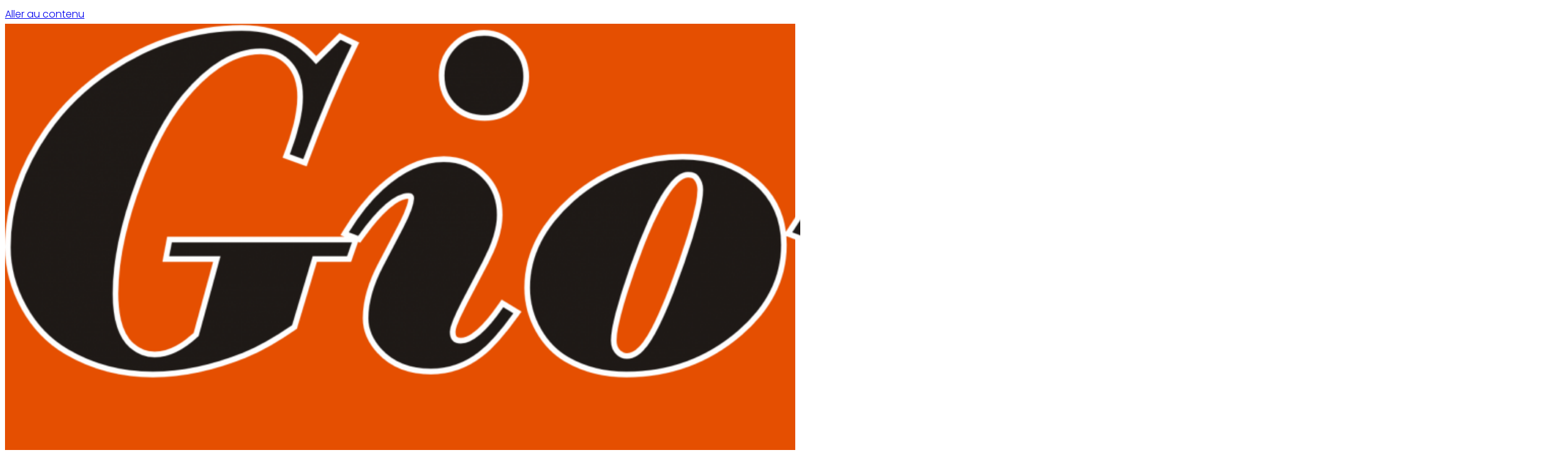

--- FILE ---
content_type: text/html; charset=UTF-8
request_url: https://gioia3.ch/boutique/?lang=fr
body_size: 24979
content:
<!doctype html>
<html lang="fr-FR">
<head>
	<meta charset="UTF-8">
	<meta name="viewport" content="width=device-width, initial-scale=1">
	<link rel="profile" href="https://gmpg.org/xfn/11">
	<title>Boutique &#8211; Gioia 3 Shop online articoli da regalo e accessori</title>
<link rel="alternate" hreflang="en" href="https://gioia3.ch/shop/?lang=en" />
<link rel="alternate" hreflang="fr" href="https://gioia3.ch/boutique/?lang=fr" />
<link rel="alternate" hreflang="de" href="https://gioia3.ch/shop/?lang=de" />
<link rel="alternate" hreflang="it" href="https://gioia3.ch/negozio/" />
<link rel="alternate" hreflang="x-default" href="https://gioia3.ch/negozio/" />
<meta name="robots" content="index, follow, max-snippet:-1, max-image-preview:large, max-video-preview:-1">
<link rel="canonical" href="https://gioia3.ch/boutique/?lang=fr/">
<meta property="og:url" content="https://gioia3.ch/boutique/?lang=fr/">
<meta property="og:site_name" content="Gioia 3 Shop online articoli da regalo e accessori">
<meta property="og:locale" content="fr_FR">
<meta property="og:locale:alternate" content="it_IT">
<meta property="og:locale:alternate" content="en_US">
<meta property="og:locale:alternate" content="de_DE">
<meta property="og:type" content="object">
<meta property="og:title" content="Boutique &#8211; Gioia 3 Shop online articoli da regalo e accessori">
<meta property="og:image" content="https://gioia3.ch/wp-content/uploads/sites/63/2021/02/favicon.png">
<meta property="og:image:secure_url" content="https://gioia3.ch/wp-content/uploads/sites/63/2021/02/favicon.png">
<meta property="og:image:width" content="2500">
<meta property="og:image:height" content="2500">
<link rel='dns-prefetch' href='//capi-automation.s3.us-east-2.amazonaws.com' />
<link rel="alternate" type="application/rss+xml" title="Gioia 3 Shop online articoli da regalo e accessori &raquo; Flux" href="https://gioia3.ch/feed/?lang=fr" />
<script type="application/ld+json">{"@context":"https:\/\/schema.org","name":"Breadcrumb","@type":"BreadcrumbList","itemListElement":[{"@type":"ListItem","position":1,"item":{"@type":"WebPage","id":"https:\/\/gioia3.ch\/boutique\/?lang=fr#webpage","url":"https:\/\/gioia3.ch\/boutique\/?lang=fr","name":"Boutique"}}]}</script>
<link rel="alternate" type="application/rss+xml" title="Gioia 3 Shop online articoli da regalo e accessori &raquo; Flux pour Produits" href="https://gioia3.ch/boutique/?lang=fr/feed/" />
<style id='wp-img-auto-sizes-contain-inline-css'>
img:is([sizes=auto i],[sizes^="auto," i]){contain-intrinsic-size:3000px 1500px}
/*# sourceURL=wp-img-auto-sizes-contain-inline-css */
</style>

<style id='wp-emoji-styles-inline-css'>

	img.wp-smiley, img.emoji {
		display: inline !important;
		border: none !important;
		box-shadow: none !important;
		height: 1em !important;
		width: 1em !important;
		margin: 0 0.07em !important;
		vertical-align: -0.1em !important;
		background: none !important;
		padding: 0 !important;
	}
/*# sourceURL=wp-emoji-styles-inline-css */
</style>
<link rel='stylesheet' id='wp-block-library-css' href='https://gioia3.ch/wp-includes/css/dist/block-library/style.min.css?ver=6.9' media='all' />
<link rel='stylesheet' id='mediaelement-css' href='https://gioia3.ch/wp-includes/js/mediaelement/mediaelementplayer-legacy.min.css?ver=4.2.17' media='all' />
<link rel='stylesheet' id='wp-mediaelement-css' href='https://gioia3.ch/wp-includes/js/mediaelement/wp-mediaelement.min.css?ver=6.9' media='all' />
<style id='jetpack-sharing-buttons-style-inline-css'>
.jetpack-sharing-buttons__services-list{display:flex;flex-direction:row;flex-wrap:wrap;gap:0;list-style-type:none;margin:5px;padding:0}.jetpack-sharing-buttons__services-list.has-small-icon-size{font-size:12px}.jetpack-sharing-buttons__services-list.has-normal-icon-size{font-size:16px}.jetpack-sharing-buttons__services-list.has-large-icon-size{font-size:24px}.jetpack-sharing-buttons__services-list.has-huge-icon-size{font-size:36px}@media print{.jetpack-sharing-buttons__services-list{display:none!important}}.editor-styles-wrapper .wp-block-jetpack-sharing-buttons{gap:0;padding-inline-start:0}ul.jetpack-sharing-buttons__services-list.has-background{padding:1.25em 2.375em}
/*# sourceURL=https://gioia3.ch/wp-content/plugins/jetpack/_inc/blocks/sharing-buttons/view.css */
</style>
<style id='wpseopress-local-business-style-inline-css'>
span.wp-block-wpseopress-local-business-field{margin-right:8px}

/*# sourceURL=https://gioia3.ch/wp-content/plugins/wp-seopress-pro/public/editor/blocks/local-business/style-index.css */
</style>
<style id='wpseopress-table-of-contents-style-inline-css'>
.wp-block-wpseopress-table-of-contents li.active>a{font-weight:bold}

/*# sourceURL=https://gioia3.ch/wp-content/plugins/wp-seopress-pro/public/editor/blocks/table-of-contents/style-index.css */
</style>
<style id='global-styles-inline-css'>
:root{--wp--preset--aspect-ratio--square: 1;--wp--preset--aspect-ratio--4-3: 4/3;--wp--preset--aspect-ratio--3-4: 3/4;--wp--preset--aspect-ratio--3-2: 3/2;--wp--preset--aspect-ratio--2-3: 2/3;--wp--preset--aspect-ratio--16-9: 16/9;--wp--preset--aspect-ratio--9-16: 9/16;--wp--preset--color--black: #000000;--wp--preset--color--cyan-bluish-gray: #abb8c3;--wp--preset--color--white: #ffffff;--wp--preset--color--pale-pink: #f78da7;--wp--preset--color--vivid-red: #cf2e2e;--wp--preset--color--luminous-vivid-orange: #ff6900;--wp--preset--color--luminous-vivid-amber: #fcb900;--wp--preset--color--light-green-cyan: #7bdcb5;--wp--preset--color--vivid-green-cyan: #00d084;--wp--preset--color--pale-cyan-blue: #8ed1fc;--wp--preset--color--vivid-cyan-blue: #0693e3;--wp--preset--color--vivid-purple: #9b51e0;--wp--preset--gradient--vivid-cyan-blue-to-vivid-purple: linear-gradient(135deg,rgb(6,147,227) 0%,rgb(155,81,224) 100%);--wp--preset--gradient--light-green-cyan-to-vivid-green-cyan: linear-gradient(135deg,rgb(122,220,180) 0%,rgb(0,208,130) 100%);--wp--preset--gradient--luminous-vivid-amber-to-luminous-vivid-orange: linear-gradient(135deg,rgb(252,185,0) 0%,rgb(255,105,0) 100%);--wp--preset--gradient--luminous-vivid-orange-to-vivid-red: linear-gradient(135deg,rgb(255,105,0) 0%,rgb(207,46,46) 100%);--wp--preset--gradient--very-light-gray-to-cyan-bluish-gray: linear-gradient(135deg,rgb(238,238,238) 0%,rgb(169,184,195) 100%);--wp--preset--gradient--cool-to-warm-spectrum: linear-gradient(135deg,rgb(74,234,220) 0%,rgb(151,120,209) 20%,rgb(207,42,186) 40%,rgb(238,44,130) 60%,rgb(251,105,98) 80%,rgb(254,248,76) 100%);--wp--preset--gradient--blush-light-purple: linear-gradient(135deg,rgb(255,206,236) 0%,rgb(152,150,240) 100%);--wp--preset--gradient--blush-bordeaux: linear-gradient(135deg,rgb(254,205,165) 0%,rgb(254,45,45) 50%,rgb(107,0,62) 100%);--wp--preset--gradient--luminous-dusk: linear-gradient(135deg,rgb(255,203,112) 0%,rgb(199,81,192) 50%,rgb(65,88,208) 100%);--wp--preset--gradient--pale-ocean: linear-gradient(135deg,rgb(255,245,203) 0%,rgb(182,227,212) 50%,rgb(51,167,181) 100%);--wp--preset--gradient--electric-grass: linear-gradient(135deg,rgb(202,248,128) 0%,rgb(113,206,126) 100%);--wp--preset--gradient--midnight: linear-gradient(135deg,rgb(2,3,129) 0%,rgb(40,116,252) 100%);--wp--preset--font-size--small: 13px;--wp--preset--font-size--medium: 20px;--wp--preset--font-size--large: 36px;--wp--preset--font-size--x-large: 42px;--wp--preset--spacing--20: 0.44rem;--wp--preset--spacing--30: 0.67rem;--wp--preset--spacing--40: 1rem;--wp--preset--spacing--50: 1.5rem;--wp--preset--spacing--60: 2.25rem;--wp--preset--spacing--70: 3.38rem;--wp--preset--spacing--80: 5.06rem;--wp--preset--shadow--natural: 6px 6px 9px rgba(0, 0, 0, 0.2);--wp--preset--shadow--deep: 12px 12px 50px rgba(0, 0, 0, 0.4);--wp--preset--shadow--sharp: 6px 6px 0px rgba(0, 0, 0, 0.2);--wp--preset--shadow--outlined: 6px 6px 0px -3px rgb(255, 255, 255), 6px 6px rgb(0, 0, 0);--wp--preset--shadow--crisp: 6px 6px 0px rgb(0, 0, 0);}:root { --wp--style--global--content-size: 800px;--wp--style--global--wide-size: 1200px; }:where(body) { margin: 0; }.wp-site-blocks > .alignleft { float: left; margin-right: 2em; }.wp-site-blocks > .alignright { float: right; margin-left: 2em; }.wp-site-blocks > .aligncenter { justify-content: center; margin-left: auto; margin-right: auto; }:where(.wp-site-blocks) > * { margin-block-start: 24px; margin-block-end: 0; }:where(.wp-site-blocks) > :first-child { margin-block-start: 0; }:where(.wp-site-blocks) > :last-child { margin-block-end: 0; }:root { --wp--style--block-gap: 24px; }:root :where(.is-layout-flow) > :first-child{margin-block-start: 0;}:root :where(.is-layout-flow) > :last-child{margin-block-end: 0;}:root :where(.is-layout-flow) > *{margin-block-start: 24px;margin-block-end: 0;}:root :where(.is-layout-constrained) > :first-child{margin-block-start: 0;}:root :where(.is-layout-constrained) > :last-child{margin-block-end: 0;}:root :where(.is-layout-constrained) > *{margin-block-start: 24px;margin-block-end: 0;}:root :where(.is-layout-flex){gap: 24px;}:root :where(.is-layout-grid){gap: 24px;}.is-layout-flow > .alignleft{float: left;margin-inline-start: 0;margin-inline-end: 2em;}.is-layout-flow > .alignright{float: right;margin-inline-start: 2em;margin-inline-end: 0;}.is-layout-flow > .aligncenter{margin-left: auto !important;margin-right: auto !important;}.is-layout-constrained > .alignleft{float: left;margin-inline-start: 0;margin-inline-end: 2em;}.is-layout-constrained > .alignright{float: right;margin-inline-start: 2em;margin-inline-end: 0;}.is-layout-constrained > .aligncenter{margin-left: auto !important;margin-right: auto !important;}.is-layout-constrained > :where(:not(.alignleft):not(.alignright):not(.alignfull)){max-width: var(--wp--style--global--content-size);margin-left: auto !important;margin-right: auto !important;}.is-layout-constrained > .alignwide{max-width: var(--wp--style--global--wide-size);}body .is-layout-flex{display: flex;}.is-layout-flex{flex-wrap: wrap;align-items: center;}.is-layout-flex > :is(*, div){margin: 0;}body .is-layout-grid{display: grid;}.is-layout-grid > :is(*, div){margin: 0;}body{padding-top: 0px;padding-right: 0px;padding-bottom: 0px;padding-left: 0px;}a:where(:not(.wp-element-button)){text-decoration: underline;}:root :where(.wp-element-button, .wp-block-button__link){background-color: #32373c;border-width: 0;color: #fff;font-family: inherit;font-size: inherit;font-style: inherit;font-weight: inherit;letter-spacing: inherit;line-height: inherit;padding-top: calc(0.667em + 2px);padding-right: calc(1.333em + 2px);padding-bottom: calc(0.667em + 2px);padding-left: calc(1.333em + 2px);text-decoration: none;text-transform: inherit;}.has-black-color{color: var(--wp--preset--color--black) !important;}.has-cyan-bluish-gray-color{color: var(--wp--preset--color--cyan-bluish-gray) !important;}.has-white-color{color: var(--wp--preset--color--white) !important;}.has-pale-pink-color{color: var(--wp--preset--color--pale-pink) !important;}.has-vivid-red-color{color: var(--wp--preset--color--vivid-red) !important;}.has-luminous-vivid-orange-color{color: var(--wp--preset--color--luminous-vivid-orange) !important;}.has-luminous-vivid-amber-color{color: var(--wp--preset--color--luminous-vivid-amber) !important;}.has-light-green-cyan-color{color: var(--wp--preset--color--light-green-cyan) !important;}.has-vivid-green-cyan-color{color: var(--wp--preset--color--vivid-green-cyan) !important;}.has-pale-cyan-blue-color{color: var(--wp--preset--color--pale-cyan-blue) !important;}.has-vivid-cyan-blue-color{color: var(--wp--preset--color--vivid-cyan-blue) !important;}.has-vivid-purple-color{color: var(--wp--preset--color--vivid-purple) !important;}.has-black-background-color{background-color: var(--wp--preset--color--black) !important;}.has-cyan-bluish-gray-background-color{background-color: var(--wp--preset--color--cyan-bluish-gray) !important;}.has-white-background-color{background-color: var(--wp--preset--color--white) !important;}.has-pale-pink-background-color{background-color: var(--wp--preset--color--pale-pink) !important;}.has-vivid-red-background-color{background-color: var(--wp--preset--color--vivid-red) !important;}.has-luminous-vivid-orange-background-color{background-color: var(--wp--preset--color--luminous-vivid-orange) !important;}.has-luminous-vivid-amber-background-color{background-color: var(--wp--preset--color--luminous-vivid-amber) !important;}.has-light-green-cyan-background-color{background-color: var(--wp--preset--color--light-green-cyan) !important;}.has-vivid-green-cyan-background-color{background-color: var(--wp--preset--color--vivid-green-cyan) !important;}.has-pale-cyan-blue-background-color{background-color: var(--wp--preset--color--pale-cyan-blue) !important;}.has-vivid-cyan-blue-background-color{background-color: var(--wp--preset--color--vivid-cyan-blue) !important;}.has-vivid-purple-background-color{background-color: var(--wp--preset--color--vivid-purple) !important;}.has-black-border-color{border-color: var(--wp--preset--color--black) !important;}.has-cyan-bluish-gray-border-color{border-color: var(--wp--preset--color--cyan-bluish-gray) !important;}.has-white-border-color{border-color: var(--wp--preset--color--white) !important;}.has-pale-pink-border-color{border-color: var(--wp--preset--color--pale-pink) !important;}.has-vivid-red-border-color{border-color: var(--wp--preset--color--vivid-red) !important;}.has-luminous-vivid-orange-border-color{border-color: var(--wp--preset--color--luminous-vivid-orange) !important;}.has-luminous-vivid-amber-border-color{border-color: var(--wp--preset--color--luminous-vivid-amber) !important;}.has-light-green-cyan-border-color{border-color: var(--wp--preset--color--light-green-cyan) !important;}.has-vivid-green-cyan-border-color{border-color: var(--wp--preset--color--vivid-green-cyan) !important;}.has-pale-cyan-blue-border-color{border-color: var(--wp--preset--color--pale-cyan-blue) !important;}.has-vivid-cyan-blue-border-color{border-color: var(--wp--preset--color--vivid-cyan-blue) !important;}.has-vivid-purple-border-color{border-color: var(--wp--preset--color--vivid-purple) !important;}.has-vivid-cyan-blue-to-vivid-purple-gradient-background{background: var(--wp--preset--gradient--vivid-cyan-blue-to-vivid-purple) !important;}.has-light-green-cyan-to-vivid-green-cyan-gradient-background{background: var(--wp--preset--gradient--light-green-cyan-to-vivid-green-cyan) !important;}.has-luminous-vivid-amber-to-luminous-vivid-orange-gradient-background{background: var(--wp--preset--gradient--luminous-vivid-amber-to-luminous-vivid-orange) !important;}.has-luminous-vivid-orange-to-vivid-red-gradient-background{background: var(--wp--preset--gradient--luminous-vivid-orange-to-vivid-red) !important;}.has-very-light-gray-to-cyan-bluish-gray-gradient-background{background: var(--wp--preset--gradient--very-light-gray-to-cyan-bluish-gray) !important;}.has-cool-to-warm-spectrum-gradient-background{background: var(--wp--preset--gradient--cool-to-warm-spectrum) !important;}.has-blush-light-purple-gradient-background{background: var(--wp--preset--gradient--blush-light-purple) !important;}.has-blush-bordeaux-gradient-background{background: var(--wp--preset--gradient--blush-bordeaux) !important;}.has-luminous-dusk-gradient-background{background: var(--wp--preset--gradient--luminous-dusk) !important;}.has-pale-ocean-gradient-background{background: var(--wp--preset--gradient--pale-ocean) !important;}.has-electric-grass-gradient-background{background: var(--wp--preset--gradient--electric-grass) !important;}.has-midnight-gradient-background{background: var(--wp--preset--gradient--midnight) !important;}.has-small-font-size{font-size: var(--wp--preset--font-size--small) !important;}.has-medium-font-size{font-size: var(--wp--preset--font-size--medium) !important;}.has-large-font-size{font-size: var(--wp--preset--font-size--large) !important;}.has-x-large-font-size{font-size: var(--wp--preset--font-size--x-large) !important;}
:root :where(.wp-block-pullquote){font-size: 1.5em;line-height: 1.6;}
/*# sourceURL=global-styles-inline-css */
</style>
<link rel='stylesheet' id='woocommerce-layout-css' href='https://gioia3.ch/wp-content/plugins/woocommerce/assets/css/woocommerce-layout.css?ver=10.4.3' media='all' />
<style id='woocommerce-layout-inline-css'>

	.infinite-scroll .woocommerce-pagination {
		display: none;
	}
/*# sourceURL=woocommerce-layout-inline-css */
</style>
<link rel='stylesheet' id='woocommerce-smallscreen-css' href='https://gioia3.ch/wp-content/plugins/woocommerce/assets/css/woocommerce-smallscreen.css?ver=10.4.3' media='only screen and (max-width: 768px)' />
<link rel='stylesheet' id='woocommerce-general-css' href='https://gioia3.ch/wp-content/plugins/woocommerce/assets/css/woocommerce.css?ver=10.4.3' media='all' />
<style id='woocommerce-inline-inline-css'>
.woocommerce form .form-row .required { visibility: visible; }
/*# sourceURL=woocommerce-inline-inline-css */
</style>
<link rel='stylesheet' id='wpml-legacy-horizontal-list-0-css' href='https://gioia3.ch/wp-content/plugins/sitepress-multilingual-cms/templates/language-switchers/legacy-list-horizontal/style.min.css?ver=1' media='all' />
<style id='wpml-legacy-horizontal-list-0-inline-css'>
.wpml-ls-statics-footer a, .wpml-ls-statics-footer .wpml-ls-sub-menu a, .wpml-ls-statics-footer .wpml-ls-sub-menu a:link, .wpml-ls-statics-footer li:not(.wpml-ls-current-language) .wpml-ls-link, .wpml-ls-statics-footer li:not(.wpml-ls-current-language) .wpml-ls-link:link {color:#444444;background-color:#ffffff;}.wpml-ls-statics-footer .wpml-ls-sub-menu a:hover,.wpml-ls-statics-footer .wpml-ls-sub-menu a:focus, .wpml-ls-statics-footer .wpml-ls-sub-menu a:link:hover, .wpml-ls-statics-footer .wpml-ls-sub-menu a:link:focus {color:#000000;background-color:#eeeeee;}.wpml-ls-statics-footer .wpml-ls-current-language > a {color:#444444;background-color:#ffffff;}.wpml-ls-statics-footer .wpml-ls-current-language:hover>a, .wpml-ls-statics-footer .wpml-ls-current-language>a:focus {color:#000000;background-color:#eeeeee;}
/*# sourceURL=wpml-legacy-horizontal-list-0-inline-css */
</style>
<link rel='stylesheet' id='hello-elementor-css' href='https://gioia3.ch/wp-content/themes/hello-elementor/assets/css/reset.css?ver=3.4.5' media='all' />
<link rel='stylesheet' id='hello-elementor-theme-style-css' href='https://gioia3.ch/wp-content/themes/hello-elementor/assets/css/theme.css?ver=3.4.5' media='all' />
<link rel='stylesheet' id='hello-elementor-header-footer-css' href='https://gioia3.ch/wp-content/themes/hello-elementor/assets/css/header-footer.css?ver=3.4.5' media='all' />
<link rel='stylesheet' id='elementor-frontend-css' href='https://gioia3.ch/wp-content/plugins/elementor/assets/css/frontend.min.css?ver=3.34.1' media='all' />
<link rel='stylesheet' id='widget-image-css' href='https://gioia3.ch/wp-content/plugins/elementor/assets/css/widget-image.min.css?ver=3.34.1' media='all' />
<link rel='stylesheet' id='widget-nav-menu-css' href='https://gioia3.ch/wp-content/plugins/elementor-pro/assets/css/widget-nav-menu.min.css?ver=3.34.0' media='all' />
<link rel='stylesheet' id='widget-search-form-css' href='https://gioia3.ch/wp-content/plugins/elementor-pro/assets/css/widget-search-form.min.css?ver=3.34.0' media='all' />
<link rel='stylesheet' id='elementor-icons-shared-0-css' href='https://gioia3.ch/wp-content/plugins/elementor/assets/lib/font-awesome/css/fontawesome.min.css?ver=5.15.3' media='all' />
<link rel='stylesheet' id='elementor-icons-fa-solid-css' href='https://gioia3.ch/wp-content/plugins/elementor/assets/lib/font-awesome/css/solid.min.css?ver=5.15.3' media='all' />
<link rel='stylesheet' id='widget-woocommerce-menu-cart-css' href='https://gioia3.ch/wp-content/plugins/elementor-pro/assets/css/widget-woocommerce-menu-cart.min.css?ver=3.34.0' media='all' />
<link rel='stylesheet' id='widget-heading-css' href='https://gioia3.ch/wp-content/plugins/elementor/assets/css/widget-heading.min.css?ver=3.34.1' media='all' />
<link rel='stylesheet' id='widget-icon-list-css' href='https://gioia3.ch/wp-content/plugins/elementor/assets/css/widget-icon-list.min.css?ver=3.34.1' media='all' />
<link rel='stylesheet' id='widget-social-icons-css' href='https://gioia3.ch/wp-content/plugins/elementor/assets/css/widget-social-icons.min.css?ver=3.34.1' media='all' />
<link rel='stylesheet' id='e-apple-webkit-css' href='https://gioia3.ch/wp-content/plugins/elementor/assets/css/conditionals/apple-webkit.min.css?ver=3.34.1' media='all' />
<link rel='stylesheet' id='widget-woocommerce-products-css' href='https://gioia3.ch/wp-content/plugins/elementor-pro/assets/css/widget-woocommerce-products.min.css?ver=3.34.0' media='all' />
<link rel='stylesheet' id='e-animation-slideInUp-css' href='https://gioia3.ch/wp-content/plugins/elementor/assets/lib/animations/styles/slideInUp.min.css?ver=3.34.1' media='all' />
<link rel='stylesheet' id='e-popup-css' href='https://gioia3.ch/wp-content/plugins/elementor-pro/assets/css/conditionals/popup.min.css?ver=3.34.0' media='all' />
<link rel='stylesheet' id='elementor-icons-css' href='https://gioia3.ch/wp-content/plugins/elementor/assets/lib/eicons/css/elementor-icons.min.css?ver=5.45.0' media='all' />
<link rel='stylesheet' id='elementor-post-444-css' href='https://gioia3.ch/wp-content/uploads/sites/63/elementor/css/post-444.css?ver=1768305882' media='all' />
<link rel='stylesheet' id='elementor-post-68-css' href='https://gioia3.ch/wp-content/uploads/sites/63/elementor/css/post-68.css?ver=1768305883' media='all' />
<link rel='stylesheet' id='elementor-post-6825-css' href='https://gioia3.ch/wp-content/uploads/sites/63/elementor/css/post-6825.css?ver=1768305946' media='all' />
<link rel='stylesheet' id='elementor-post-6816-css' href='https://gioia3.ch/wp-content/uploads/sites/63/elementor/css/post-6816.css?ver=1768342401' media='all' />
<link rel='stylesheet' id='elementor-post-6786-css' href='https://gioia3.ch/wp-content/uploads/sites/63/elementor/css/post-6786.css?ver=1768305883' media='all' />
<link rel='stylesheet' id='elementor-gf-local-roboto-css' href='https://gioia3.ch/wp-content/uploads/sites/63/elementor/google-fonts/css/roboto.css?ver=1742236896' media='all' />
<link rel='stylesheet' id='elementor-gf-local-robotoslab-css' href='https://gioia3.ch/wp-content/uploads/sites/63/elementor/google-fonts/css/robotoslab.css?ver=1742236901' media='all' />
<link rel='stylesheet' id='elementor-gf-local-poppins-css' href='https://gioia3.ch/wp-content/uploads/sites/63/elementor/google-fonts/css/poppins.css?ver=1742236904' media='all' />
<link rel='stylesheet' id='elementor-gf-local-playfairdisplay-css' href='https://gioia3.ch/wp-content/uploads/sites/63/elementor/google-fonts/css/playfairdisplay.css?ver=1742236908' media='all' />
<link rel='stylesheet' id='elementor-gf-local-sourcesanspro-css' href='https://gioia3.ch/wp-content/uploads/sites/63/elementor/google-fonts/css/sourcesanspro.css?ver=1742236914' media='all' />
<link rel='stylesheet' id='elementor-icons-fa-brands-css' href='https://gioia3.ch/wp-content/plugins/elementor/assets/lib/font-awesome/css/brands.min.css?ver=5.15.3' media='all' />
<script id="wpml-cookie-js-extra">
var wpml_cookies = {"wp-wpml_current_language":{"value":"fr","expires":1,"path":"/"}};
var wpml_cookies = {"wp-wpml_current_language":{"value":"fr","expires":1,"path":"/"}};
//# sourceURL=wpml-cookie-js-extra
</script>
<script src="https://gioia3.ch/wp-content/plugins/sitepress-multilingual-cms/res/js/cookies/language-cookie.js?ver=484900" id="wpml-cookie-js" defer data-wp-strategy="defer"></script>
<script src="https://gioia3.ch/wp-includes/js/jquery/jquery.min.js?ver=3.7.1" id="jquery-core-js"></script>
<script src="https://gioia3.ch/wp-includes/js/jquery/jquery-migrate.min.js?ver=3.4.1" id="jquery-migrate-js"></script>
<script src="https://gioia3.ch/wp-content/plugins/woocommerce/assets/js/jquery-blockui/jquery.blockUI.min.js?ver=2.7.0-wc.10.4.3" id="wc-jquery-blockui-js" defer data-wp-strategy="defer"></script>
<script id="wc-add-to-cart-js-extra">
var wc_add_to_cart_params = {"ajax_url":"/wp-admin/admin-ajax.php?lang=fr","wc_ajax_url":"/?lang=fr&wc-ajax=%%endpoint%%","i18n_view_cart":"Voir le panier","cart_url":"https://gioia3.ch/panier/?lang=fr","is_cart":"","cart_redirect_after_add":"no"};
//# sourceURL=wc-add-to-cart-js-extra
</script>
<script src="https://gioia3.ch/wp-content/plugins/woocommerce/assets/js/frontend/add-to-cart.min.js?ver=10.4.3" id="wc-add-to-cart-js" defer data-wp-strategy="defer"></script>
<script src="https://gioia3.ch/wp-content/plugins/woocommerce/assets/js/js-cookie/js.cookie.min.js?ver=2.1.4-wc.10.4.3" id="wc-js-cookie-js" defer data-wp-strategy="defer"></script>
<script id="woocommerce-js-extra">
var woocommerce_params = {"ajax_url":"/wp-admin/admin-ajax.php?lang=fr","wc_ajax_url":"/?lang=fr&wc-ajax=%%endpoint%%","i18n_password_show":"Afficher le mot de passe","i18n_password_hide":"Masquer le mot de passe"};
//# sourceURL=woocommerce-js-extra
</script>
<script src="https://gioia3.ch/wp-content/plugins/woocommerce/assets/js/frontend/woocommerce.min.js?ver=10.4.3" id="woocommerce-js" defer data-wp-strategy="defer"></script>
<link rel="https://api.w.org/" href="https://gioia3.ch/wp-json/" /><link rel="EditURI" type="application/rsd+xml" title="RSD" href="https://gioia3.ch/xmlrpc.php?rsd" />
<meta name="generator" content="WordPress 6.9" />
<meta name="generator" content="WPML ver:4.8.4 stt:1,4,3,27;" />
	<noscript><style>.woocommerce-product-gallery{ opacity: 1 !important; }</style></noscript>
	<meta name="generator" content="Elementor 3.34.1; features: additional_custom_breakpoints; settings: css_print_method-external, google_font-enabled, font_display-auto">
			<script  type="text/javascript">
				!function(f,b,e,v,n,t,s){if(f.fbq)return;n=f.fbq=function(){n.callMethod?
					n.callMethod.apply(n,arguments):n.queue.push(arguments)};if(!f._fbq)f._fbq=n;
					n.push=n;n.loaded=!0;n.version='2.0';n.queue=[];t=b.createElement(e);t.async=!0;
					t.src=v;s=b.getElementsByTagName(e)[0];s.parentNode.insertBefore(t,s)}(window,
					document,'script','https://connect.facebook.net/en_US/fbevents.js');
			</script>
			<!-- WooCommerce Facebook Integration Begin -->
			<script  type="text/javascript">

				fbq('init', '2971762003074512', {}, {
    "agent": "woocommerce_0-10.4.3-3.5.15"
});

				document.addEventListener( 'DOMContentLoaded', function() {
					// Insert placeholder for events injected when a product is added to the cart through AJAX.
					document.body.insertAdjacentHTML( 'beforeend', '<div class=\"wc-facebook-pixel-event-placeholder\"></div>' );
				}, false );

			</script>
			<!-- WooCommerce Facebook Integration End -->
						<style>
				.e-con.e-parent:nth-of-type(n+4):not(.e-lazyloaded):not(.e-no-lazyload),
				.e-con.e-parent:nth-of-type(n+4):not(.e-lazyloaded):not(.e-no-lazyload) * {
					background-image: none !important;
				}
				@media screen and (max-height: 1024px) {
					.e-con.e-parent:nth-of-type(n+3):not(.e-lazyloaded):not(.e-no-lazyload),
					.e-con.e-parent:nth-of-type(n+3):not(.e-lazyloaded):not(.e-no-lazyload) * {
						background-image: none !important;
					}
				}
				@media screen and (max-height: 640px) {
					.e-con.e-parent:nth-of-type(n+2):not(.e-lazyloaded):not(.e-no-lazyload),
					.e-con.e-parent:nth-of-type(n+2):not(.e-lazyloaded):not(.e-no-lazyload) * {
						background-image: none !important;
					}
				}
			</style>
			<style>.breadcrumb {list-style:none;margin:0;padding-inline-start:0;}.breadcrumb li {margin:0;display:inline-block;position:relative;}.breadcrumb li::after{content:' - ';margin-left:5px;margin-right:5px;}.breadcrumb li:last-child::after{display:none}</style><link rel="icon" href="https://gioia3.ch/wp-content/uploads/sites/63/2021/02/cropped-favicon-32x32.png" sizes="32x32" />
<link rel="icon" href="https://gioia3.ch/wp-content/uploads/sites/63/2021/02/cropped-favicon-192x192.png" sizes="192x192" />
<link rel="apple-touch-icon" href="https://gioia3.ch/wp-content/uploads/sites/63/2021/02/cropped-favicon-180x180.png" />
<meta name="msapplication-TileImage" content="https://gioia3.ch/wp-content/uploads/sites/63/2021/02/cropped-favicon-270x270.png" />

<script async src='https://www.googletagmanager.com/gtag/js?id=G-N9FMX5CLZ9'></script><script>
window.dataLayer = window.dataLayer || [];
function gtag(){dataLayer.push(arguments);}gtag('js', new Date());
gtag('set', 'cookie_domain', 'auto');
gtag('set', 'cookie_flags', 'SameSite=None;Secure');
window.addEventListener('load', function () {
    var links = document.querySelectorAll('a');
    for (let i = 0; i < links.length; i++) {
        links[i].addEventListener('click', function(e) {
            var n = this.href.includes('gioia3.ch');
            if (n == false) {
                gtag('event', 'click', {'event_category': 'external links','event_label' : this.href});
            }
        });
        }
    });
    
 gtag('config', 'G-N9FMX5CLZ9' , {});

</script>

<script>
(function(c,l,a,r,i,t,y){
            c[a]=c[a]||function(){(c[a].q=c[a].q||[]).push(arguments)};
            t=l.createElement(r);t.async=1;t.src="https://www.clarity.ms/tag/"+i+"?ref=seopress";
            y=l.getElementsByTagName(r)[0];y.parentNode.insertBefore(t,y);
        })(window, document, "clarity", "script", "bgrjqaz34v");window.clarity('consent', false);</script>

<meta name="facebook-domain-verification" content="39zj02sd91bob0qv6yn16gpkfucx2r" /></head>
<body class="archive post-type-archive post-type-archive-product wp-custom-logo wp-embed-responsive wp-theme-hello-elementor theme-hello-elementor woocommerce-shop woocommerce woocommerce-page woocommerce-no-js hello-elementor-default elementor-page-6816 elementor-default elementor-template-full-width elementor-kit-444">


<a class="skip-link screen-reader-text" href="#content">Aller au contenu</a>

		<header data-elementor-type="header" data-elementor-id="68" class="elementor elementor-68 elementor-location-header" data-elementor-post-type="elementor_library">
					<section class="elementor-section elementor-top-section elementor-element elementor-element-4d4d68e1 elementor-section-boxed elementor-section-height-default elementor-section-height-default" data-id="4d4d68e1" data-element_type="section" data-settings="{&quot;background_background&quot;:&quot;classic&quot;}">
						<div class="elementor-container elementor-column-gap-default">
					<div class="elementor-column elementor-col-20 elementor-top-column elementor-element elementor-element-28522045" data-id="28522045" data-element_type="column">
			<div class="elementor-widget-wrap elementor-element-populated">
						<div class="elementor-element elementor-element-5660045 elementor-widget elementor-widget-theme-site-logo elementor-widget-image" data-id="5660045" data-element_type="widget" data-widget_type="theme-site-logo.default">
				<div class="elementor-widget-container">
											<a href="https://gioia3.ch/?lang=fr">
			<img fetchpriority="high" width="2500" height="968" src="https://gioia3.ch/wp-content/uploads/sites/63/2021/02/cropped-Gioia-3-Locarno-rif.-cassonetti-PROGETTO-ESECUTIVO.png" class="attachment-full size-full wp-image-14" alt="" srcset="https://gioia3.ch/wp-content/uploads/sites/63/2021/02/cropped-Gioia-3-Locarno-rif.-cassonetti-PROGETTO-ESECUTIVO.png 2500w, https://gioia3.ch/wp-content/uploads/sites/63/2021/02/cropped-Gioia-3-Locarno-rif.-cassonetti-PROGETTO-ESECUTIVO-300x116.png 300w, https://gioia3.ch/wp-content/uploads/sites/63/2021/02/cropped-Gioia-3-Locarno-rif.-cassonetti-PROGETTO-ESECUTIVO-1024x396.png 1024w, https://gioia3.ch/wp-content/uploads/sites/63/2021/02/cropped-Gioia-3-Locarno-rif.-cassonetti-PROGETTO-ESECUTIVO-768x297.png 768w, https://gioia3.ch/wp-content/uploads/sites/63/2021/02/cropped-Gioia-3-Locarno-rif.-cassonetti-PROGETTO-ESECUTIVO-1536x595.png 1536w, https://gioia3.ch/wp-content/uploads/sites/63/2021/02/cropped-Gioia-3-Locarno-rif.-cassonetti-PROGETTO-ESECUTIVO-2048x793.png 2048w" sizes="(max-width: 2500px) 100vw, 2500px" />				</a>
											</div>
				</div>
					</div>
		</div>
				<div class="elementor-column elementor-col-20 elementor-top-column elementor-element elementor-element-7cee60aa" data-id="7cee60aa" data-element_type="column">
			<div class="elementor-widget-wrap elementor-element-populated">
						<div class="elementor-element elementor-element-1906ed09 elementor-nav-menu__align-justify elementor-nav-menu--dropdown-mobile elementor-nav-menu__text-align-aside elementor-nav-menu--toggle elementor-nav-menu--burger elementor-widget elementor-widget-nav-menu" data-id="1906ed09" data-element_type="widget" data-settings="{&quot;submenu_icon&quot;:{&quot;value&quot;:&quot;&lt;i class=\&quot;fas fa-chevron-down\&quot; aria-hidden=\&quot;true\&quot;&gt;&lt;\/i&gt;&quot;,&quot;library&quot;:&quot;fa-solid&quot;},&quot;layout&quot;:&quot;horizontal&quot;,&quot;toggle&quot;:&quot;burger&quot;}" data-widget_type="nav-menu.default">
				<div class="elementor-widget-container">
								<nav aria-label="Menu" class="elementor-nav-menu--main elementor-nav-menu__container elementor-nav-menu--layout-horizontal e--pointer-background e--animation-fade">
				<ul id="menu-1-1906ed09" class="elementor-nav-menu"><li class="menu-item menu-item-type-post_type menu-item-object-page menu-item-home menu-item-6446"><a href="https://gioia3.ch/?lang=fr" class="elementor-item">Accueil</a></li>
<li class="menu-item menu-item-type-post_type menu-item-object-page menu-item-has-children current-menu-item current_page_item menu-item-6447"><a href="https://gioia3.ch/boutique/?lang=fr" aria-current="page" class="elementor-item elementor-item-active">Boutique</a>
<ul class="sub-menu elementor-nav-menu--dropdown">
	<li class="menu-item menu-item-type-taxonomy menu-item-object-product_cat menu-item-6448"><a href="https://gioia3.ch/categories-produits/accessoires/?lang=fr" class="elementor-sub-item">Accessoires</a></li>
	<li class="menu-item menu-item-type-taxonomy menu-item-object-product_cat menu-item-6449"><a href="https://gioia3.ch/categories-produits/sacs/?lang=fr" class="elementor-sub-item">Sacs</a></li>
	<li class="menu-item menu-item-type-taxonomy menu-item-object-product_cat menu-item-6850"><a href="https://gioia3.ch/categories-produits/sacs-banane-fr/?lang=fr" class="elementor-sub-item">Sacs banane</a></li>
	<li class="menu-item menu-item-type-taxonomy menu-item-object-product_cat menu-item-6851"><a href="https://gioia3.ch/categories-produits/sacs-a-dos/?lang=fr" class="elementor-sub-item">Sacs à dos</a></li>
	<li class="menu-item menu-item-type-taxonomy menu-item-object-product_cat menu-item-6450"><a href="https://gioia3.ch/categories-produits/sacs-fr/?lang=fr" class="elementor-sub-item">Sacs</a></li>
	<li class="menu-item menu-item-type-taxonomy menu-item-object-product_cat menu-item-6451"><a href="https://gioia3.ch/categories-produits/cheveux/?lang=fr" class="elementor-sub-item">Cheveux</a></li>
	<li class="menu-item menu-item-type-taxonomy menu-item-object-product_cat menu-item-6852"><a href="https://gioia3.ch/categories-produits/poterie/?lang=fr" class="elementor-sub-item">Poterie</a></li>
	<li class="menu-item menu-item-type-taxonomy menu-item-object-product_cat menu-item-6452"><a href="https://gioia3.ch/categories-produits/decorations/?lang=fr" class="elementor-sub-item">Décorations</a></li>
	<li class="menu-item menu-item-type-taxonomy menu-item-object-product_cat menu-item-6933"><a href="https://gioia3.ch/categories-produits/lanternes/?lang=fr" class="elementor-sub-item">Lanternes</a></li>
</ul>
</li>
<li class="menu-item menu-item-type-post_type menu-item-object-page menu-item-6453"><a href="https://gioia3.ch/qui-sommes-nous/?lang=fr" class="elementor-item">Qui sommes nous</a></li>
<li class="menu-item menu-item-type-post_type menu-item-object-page menu-item-6454"><a href="https://gioia3.ch/contact/?lang=fr" class="elementor-item">Contact</a></li>
<li class="menu-item menu-item-type-post_type menu-item-object-page menu-item-6455"><a href="https://gioia3.ch/mon-compte/?lang=fr" class="elementor-item">Mon compte</a></li>
</ul>			</nav>
					<div class="elementor-menu-toggle" role="button" tabindex="0" aria-label="Permuter le menu" aria-expanded="false">
			<i aria-hidden="true" role="presentation" class="elementor-menu-toggle__icon--open eicon-menu-bar"></i><i aria-hidden="true" role="presentation" class="elementor-menu-toggle__icon--close eicon-close"></i>		</div>
					<nav class="elementor-nav-menu--dropdown elementor-nav-menu__container" aria-hidden="true">
				<ul id="menu-2-1906ed09" class="elementor-nav-menu"><li class="menu-item menu-item-type-post_type menu-item-object-page menu-item-home menu-item-6446"><a href="https://gioia3.ch/?lang=fr" class="elementor-item" tabindex="-1">Accueil</a></li>
<li class="menu-item menu-item-type-post_type menu-item-object-page menu-item-has-children current-menu-item current_page_item menu-item-6447"><a href="https://gioia3.ch/boutique/?lang=fr" aria-current="page" class="elementor-item elementor-item-active" tabindex="-1">Boutique</a>
<ul class="sub-menu elementor-nav-menu--dropdown">
	<li class="menu-item menu-item-type-taxonomy menu-item-object-product_cat menu-item-6448"><a href="https://gioia3.ch/categories-produits/accessoires/?lang=fr" class="elementor-sub-item" tabindex="-1">Accessoires</a></li>
	<li class="menu-item menu-item-type-taxonomy menu-item-object-product_cat menu-item-6449"><a href="https://gioia3.ch/categories-produits/sacs/?lang=fr" class="elementor-sub-item" tabindex="-1">Sacs</a></li>
	<li class="menu-item menu-item-type-taxonomy menu-item-object-product_cat menu-item-6850"><a href="https://gioia3.ch/categories-produits/sacs-banane-fr/?lang=fr" class="elementor-sub-item" tabindex="-1">Sacs banane</a></li>
	<li class="menu-item menu-item-type-taxonomy menu-item-object-product_cat menu-item-6851"><a href="https://gioia3.ch/categories-produits/sacs-a-dos/?lang=fr" class="elementor-sub-item" tabindex="-1">Sacs à dos</a></li>
	<li class="menu-item menu-item-type-taxonomy menu-item-object-product_cat menu-item-6450"><a href="https://gioia3.ch/categories-produits/sacs-fr/?lang=fr" class="elementor-sub-item" tabindex="-1">Sacs</a></li>
	<li class="menu-item menu-item-type-taxonomy menu-item-object-product_cat menu-item-6451"><a href="https://gioia3.ch/categories-produits/cheveux/?lang=fr" class="elementor-sub-item" tabindex="-1">Cheveux</a></li>
	<li class="menu-item menu-item-type-taxonomy menu-item-object-product_cat menu-item-6852"><a href="https://gioia3.ch/categories-produits/poterie/?lang=fr" class="elementor-sub-item" tabindex="-1">Poterie</a></li>
	<li class="menu-item menu-item-type-taxonomy menu-item-object-product_cat menu-item-6452"><a href="https://gioia3.ch/categories-produits/decorations/?lang=fr" class="elementor-sub-item" tabindex="-1">Décorations</a></li>
	<li class="menu-item menu-item-type-taxonomy menu-item-object-product_cat menu-item-6933"><a href="https://gioia3.ch/categories-produits/lanternes/?lang=fr" class="elementor-sub-item" tabindex="-1">Lanternes</a></li>
</ul>
</li>
<li class="menu-item menu-item-type-post_type menu-item-object-page menu-item-6453"><a href="https://gioia3.ch/qui-sommes-nous/?lang=fr" class="elementor-item" tabindex="-1">Qui sommes nous</a></li>
<li class="menu-item menu-item-type-post_type menu-item-object-page menu-item-6454"><a href="https://gioia3.ch/contact/?lang=fr" class="elementor-item" tabindex="-1">Contact</a></li>
<li class="menu-item menu-item-type-post_type menu-item-object-page menu-item-6455"><a href="https://gioia3.ch/mon-compte/?lang=fr" class="elementor-item" tabindex="-1">Mon compte</a></li>
</ul>			</nav>
						</div>
				</div>
					</div>
		</div>
				<div class="elementor-column elementor-col-20 elementor-top-column elementor-element elementor-element-945085d" data-id="945085d" data-element_type="column">
			<div class="elementor-widget-wrap elementor-element-populated">
						<div class="elementor-element elementor-element-b61a20d elementor-search-form--skin-minimal elementor-widget elementor-widget-search-form" data-id="b61a20d" data-element_type="widget" data-settings="{&quot;skin&quot;:&quot;minimal&quot;}" data-widget_type="search-form.default">
				<div class="elementor-widget-container">
							<search role="search">
			<form class="elementor-search-form" action="https://gioia3.ch/?lang=fr" method="get">
												<div class="elementor-search-form__container">
					<label class="elementor-screen-only" for="elementor-search-form-b61a20d">Rechercher </label>

											<div class="elementor-search-form__icon">
							<i aria-hidden="true" class="fas fa-search"></i>							<span class="elementor-screen-only">Rechercher </span>
						</div>
					
					<input id="elementor-search-form-b61a20d" placeholder="Cerca..." class="elementor-search-form__input" type="search" name="s" value="">
					<input type='hidden' name='lang' value='fr' />
					
									</div>
			</form>
		</search>
						</div>
				</div>
					</div>
		</div>
				<div class="elementor-column elementor-col-20 elementor-top-column elementor-element elementor-element-9200d41" data-id="9200d41" data-element_type="column">
			<div class="elementor-widget-wrap elementor-element-populated">
						<div class="elementor-element elementor-element-49bb5a0 elementor-widget elementor-widget-wpml-language-switcher" data-id="49bb5a0" data-element_type="widget" data-widget_type="wpml-language-switcher.default">
				<div class="elementor-widget-container">
					<div class="wpml-elementor-ls">
<div class="wpml-ls-statics-shortcode_actions wpml-ls wpml-ls-legacy-list-horizontal">
	<ul role="menu"><li class="wpml-ls-slot-shortcode_actions wpml-ls-item wpml-ls-item-en wpml-ls-first-item wpml-ls-item-legacy-list-horizontal" role="none">
				<a href="https://gioia3.ch/shop/?lang=en" class="wpml-ls-link" role="menuitem"  aria-label="Passer à Anglais" title="Passer à Anglais" >
                                                        <img
            class="wpml-ls-flag"
            src="https://gioia3.ch/wp-content/plugins/sitepress-multilingual-cms/res/flags/en.png"
            alt="Anglais"
            width=18
            height=12
    /></a>
			</li><li class="wpml-ls-slot-shortcode_actions wpml-ls-item wpml-ls-item-fr wpml-ls-current-language wpml-ls-item-legacy-list-horizontal" role="none">
				<a href="https://gioia3.ch/boutique/?lang=fr" class="wpml-ls-link" role="menuitem" >
                                                        <img
            class="wpml-ls-flag"
            src="https://gioia3.ch/wp-content/plugins/sitepress-multilingual-cms/res/flags/fr.png"
            alt="Français"
            width=18
            height=12
    /></a>
			</li><li class="wpml-ls-slot-shortcode_actions wpml-ls-item wpml-ls-item-de wpml-ls-item-legacy-list-horizontal" role="none">
				<a href="https://gioia3.ch/shop/?lang=de" class="wpml-ls-link" role="menuitem"  aria-label="Passer à Allemand" title="Passer à Allemand" >
                                                        <img
            class="wpml-ls-flag"
            src="https://gioia3.ch/wp-content/plugins/sitepress-multilingual-cms/res/flags/de.png"
            alt="Allemand"
            width=18
            height=12
    /></a>
			</li><li class="wpml-ls-slot-shortcode_actions wpml-ls-item wpml-ls-item-it wpml-ls-last-item wpml-ls-item-legacy-list-horizontal" role="none">
				<a href="https://gioia3.ch/negozio/" class="wpml-ls-link" role="menuitem"  aria-label="Passer à Italien" title="Passer à Italien" >
                                                        <img
            class="wpml-ls-flag"
            src="https://gioia3.ch/wp-content/plugins/sitepress-multilingual-cms/res/flags/it.png"
            alt="Italien"
            width=18
            height=12
    /></a>
			</li></ul>
</div>
</div>				</div>
				</div>
					</div>
		</div>
				<div class="elementor-column elementor-col-20 elementor-top-column elementor-element elementor-element-aed76c7" data-id="aed76c7" data-element_type="column">
			<div class="elementor-widget-wrap elementor-element-populated">
						<div class="elementor-element elementor-element-dd2330e toggle-icon--cart-medium elementor-menu-cart--items-indicator-bubble elementor-menu-cart--show-subtotal-yes elementor-menu-cart--cart-type-side-cart elementor-menu-cart--show-remove-button-yes elementor-widget elementor-widget-woocommerce-menu-cart" data-id="dd2330e" data-element_type="widget" data-settings="{&quot;cart_type&quot;:&quot;side-cart&quot;,&quot;open_cart&quot;:&quot;click&quot;,&quot;automatically_open_cart&quot;:&quot;no&quot;}" data-widget_type="woocommerce-menu-cart.default">
				<div class="elementor-widget-container">
							<div class="elementor-menu-cart__wrapper">
							<div class="elementor-menu-cart__toggle_wrapper">
					<div class="elementor-menu-cart__container elementor-lightbox" aria-hidden="true">
						<div class="elementor-menu-cart__main" aria-hidden="true">
									<div class="elementor-menu-cart__close-button">
					</div>
									<div class="widget_shopping_cart_content">
															</div>
						</div>
					</div>
							<div class="elementor-menu-cart__toggle elementor-button-wrapper">
			<a id="elementor-menu-cart__toggle_button" href="#" class="elementor-menu-cart__toggle_button elementor-button elementor-size-sm" aria-expanded="false">
				<span class="elementor-button-text"><span class="woocommerce-Price-amount amount"><bdi>0.00&nbsp;<span class="woocommerce-Price-currencySymbol">&#67;&#72;&#70;</span></bdi></span></span>
				<span class="elementor-button-icon">
					<span class="elementor-button-icon-qty" data-counter="0">0</span>
					<i class="eicon-cart-medium"></i>					<span class="elementor-screen-only">Panier</span>
				</span>
			</a>
		</div>
						</div>
					</div> <!-- close elementor-menu-cart__wrapper -->
						</div>
				</div>
					</div>
		</div>
					</div>
		</section>
				</header>
				<div data-elementor-type="product-archive" data-elementor-id="6816" class="elementor elementor-6816 elementor-418 elementor-location-archive product" data-elementor-post-type="elementor_library">
					<section class="elementor-section elementor-top-section elementor-element elementor-element-c1e28aa elementor-section-height-min-height elementor-reverse-mobile elementor-section-boxed elementor-section-height-default elementor-section-items-middle" data-id="c1e28aa" data-element_type="section" data-settings="{&quot;background_background&quot;:&quot;classic&quot;}">
						<div class="elementor-container elementor-column-gap-no">
					<div class="elementor-column elementor-col-100 elementor-top-column elementor-element elementor-element-fe312fa" data-id="fe312fa" data-element_type="column">
			<div class="elementor-widget-wrap elementor-element-populated">
						<section class="elementor-section elementor-inner-section elementor-element elementor-element-7427c29 elementor-section-boxed elementor-section-height-default elementor-section-height-default" data-id="7427c29" data-element_type="section">
						<div class="elementor-container elementor-column-gap-no">
					<div class="elementor-column elementor-col-100 elementor-inner-column elementor-element elementor-element-566d25b" data-id="566d25b" data-element_type="column">
			<div class="elementor-widget-wrap elementor-element-populated">
						<div class="elementor-element elementor-element-6092e08 elementor-widget elementor-widget-heading" data-id="6092e08" data-element_type="widget" data-widget_type="heading.default">
				<div class="elementor-widget-container">
					<h1 class="elementor-heading-title elementor-size-default">Boutique</h1>				</div>
				</div>
					</div>
		</div>
					</div>
		</section>
					</div>
		</div>
					</div>
		</section>
				<section class="elementor-section elementor-top-section elementor-element elementor-element-38a82960 elementor-section-full_width elementor-section-height-default elementor-section-height-default" data-id="38a82960" data-element_type="section">
						<div class="elementor-container elementor-column-gap-no">
					<div class="elementor-column elementor-col-50 elementor-top-column elementor-element elementor-element-44712bc9" data-id="44712bc9" data-element_type="column">
			<div class="elementor-widget-wrap elementor-element-populated">
						<div class="elementor-element elementor-element-eee7f1d elementor-widget elementor-widget-shortcode" data-id="eee7f1d" data-element_type="widget" data-widget_type="shortcode.default">
				<div class="elementor-widget-container">
							<div class="elementor-shortcode">        <form
			data-post-id="4564"
			data-slug="wpf_60881d62ec6be"
			action="https://gioia3.ch/boutique/?lang=fr"
			data-shop="https://gioia3.ch/boutique/?lang=fr"
			method="get"
			class="wpf_form wpf_form_wpf_60881d62ec6be wpf_submit_on_change wpf_form_ajax"
			style="visibility: hidden;"
			data-infinitybuffer="300"
		>
            <input type="hidden" name="wpf" value="wpf_60881d62ec6be" />
			<input type="hidden" name="orderby" value="" />
			<input type="hidden" name="wpf_cols" value="" />
			<input type="hidden" name="wpf_page" value="1" />
			                        <div class="wpf_items_wrapper wpf_layout_vertical wpf_items_grouped">
                                                                                                                <div class="wpf_item wpf_item_wpf_cat">
                                                                    <div class="wpf_item_name">Categorie</div>
                                                                <div class="wpf_items_group">                                <ul class="wpf_column_horizontal">
                                                                                        
                    
                            <li class="wpf_product_cat_401">
                                                                    <input  id="wpf_wpf_60881d62ec6be_401" type="checkbox" name="wpf_categorie[]" value="accessoires" />
                        <label                                 for="wpf_wpf_60881d62ec6be_401">
                            Accessoires                                                    </label>
                    
                    <span class="wpf_item_count">2</span>                                    </li>
                                
                            <li class="wpf_product_cat_272">
                                                                    <input  id="wpf_wpf_60881d62ec6be_272" type="checkbox" name="wpf_categorie[]" value="sacs-fr" />
                        <label                                 for="wpf_wpf_60881d62ec6be_272">
                            Sacs                                                    </label>
                    
                    <span class="wpf_item_count">5</span>                                    </li>
                                
                            <li class="wpf_product_cat_253">
                                                                    <input  id="wpf_wpf_60881d62ec6be_253" type="checkbox" name="wpf_categorie[]" value="sacs" />
                        <label                                 for="wpf_wpf_60881d62ec6be_253">
                            Sacs                                                    </label>
                    
                    <span class="wpf_item_count">18</span>                                    </li>
                                
                            <li class="wpf_product_cat_590">
                                                                    <input  id="wpf_wpf_60881d62ec6be_590" type="checkbox" name="wpf_categorie[]" value="sacs-a-velo" />
                        <label                                 for="wpf_wpf_60881d62ec6be_590">
                            Sacs à vélo                                                    </label>
                    
                    <span class="wpf_item_count">4</span>                                    </li>
                                                            
                            <li class="wpf_product_cat_258">
                                                                    <input  id="wpf_wpf_60881d62ec6be_258" type="checkbox" name="wpf_categorie[]" value="cheveux" />
                        <label                                 for="wpf_wpf_60881d62ec6be_258">
                            Cheveux                                                    </label>
                    
                    <span class="wpf_item_count">4</span>                                    </li>
                                
                            <li class="wpf_product_cat_561">
                                                                    <input  id="wpf_wpf_60881d62ec6be_561" type="checkbox" name="wpf_categorie[]" value="poterie" />
                        <label                                 for="wpf_wpf_60881d62ec6be_561">
                            Poterie                                                    </label>
                    
                    <span class="wpf_item_count">6</span>                                    </li>
                                
                            <li class="wpf_product_cat_556">
                                                                    <input  id="wpf_wpf_60881d62ec6be_556" type="checkbox" name="wpf_categorie[]" value="sacs-a-dos" />
                        <label                                 for="wpf_wpf_60881d62ec6be_556">
                            Sacs à dos                                                    </label>
                    
                    <span class="wpf_item_count">16</span>                                    </li>
                                
                            <li class="wpf_product_cat_554">
                                                                    <input  id="wpf_wpf_60881d62ec6be_554" type="checkbox" name="wpf_categorie[]" value="sacs-banane-fr" />
                        <label                                 for="wpf_wpf_60881d62ec6be_554">
                            Sacs banane                                                    </label>
                    
                    <span class="wpf_item_count">1</span>                                    </li>
                                
                            <li class="wpf_product_cat_247">
                                                                    <input  id="wpf_wpf_60881d62ec6be_247" type="checkbox" name="wpf_categorie[]" value="decorations" />
                        <label                                 for="wpf_wpf_60881d62ec6be_247">
                            Décorations                                                    </label>
                    
                    <span class="wpf_item_count">26</span>                                    </li>
                                                                                                            </ul>									                                </div>                            </div>
                                                                                                                                                            <div class="wpf_item wpf_item_title">
                                                                    <div class="wpf_item_name">Cerca i prodotti</div>
                                                                <div class="wpf_items_group">                                <div class="wpf_autocomplete">
                    <input  type="text" autocomplete="off" name="wpf_cerca-i-prodotti" value="" />
                    <span class="wpf-search-wait"></span>
                </div>									                                </div>                            </div>
                                                                                                                                                            <div class="wpf_item wpf_item_pa_brand">
                                                                    <div class="wpf_item_name">Brand</div>
                                                                <div class="wpf_items_group">                                <ul class="wpf_column_horizontal">
                                                                                        
                    
                            <li class="wpf_pa_brand_254">
                                                                    <input  id="wpf_wpf_60881d62ec6be_254" type="checkbox" name="wpf_brand[]" value="atelier-du-crochet-fr-2" />
                        <label                                 for="wpf_wpf_60881d62ec6be_254">
                            Atelier du Crochet                                                    </label>
                    
                                                        </li>
                                
                            <li class="wpf_pa_brand_268">
                                                                    <input  id="wpf_wpf_60881d62ec6be_268" type="checkbox" name="wpf_brand[]" value="conception-de-fabrication" />
                        <label                                 for="wpf_wpf_60881d62ec6be_268">
                            Conception de fabrication                                                    </label>
                    
                                                        </li>
                                
                            <li class="wpf_pa_brand_248">
                                                                    <input  id="wpf_wpf_60881d62ec6be_248" type="checkbox" name="wpf_brand[]" value="meduse-aix-la-chapelle" />
                        <label                                 for="wpf_wpf_60881d62ec6be_248">
                            Méduse Aix-la-Chapelle                                                    </label>
                    
                                                        </li>
                                
                            <li class="wpf_pa_brand_295">
                                                                    <input  id="wpf_wpf_60881d62ec6be_295" type="checkbox" name="wpf_brand[]" value="secrid-fr" />
                        <label                                 for="wpf_wpf_60881d62ec6be_295">
                            Secrid                                                    </label>
                    
                                                        </li>
                                
                            <li class="wpf_pa_brand_273">
                                                                    <input  id="wpf_wpf_60881d62ec6be_273" type="checkbox" name="wpf_brand[]" value="zwei-fr" />
                        <label                                 for="wpf_wpf_60881d62ec6be_273">
                            Zwei                                                    </label>
                    
                                                        </li>
                                                                                                            </ul>									                                </div>                            </div>
                                                                                                                                                            <div class="wpf_item wpf_item_pa_colori-zwei">
                                                                    <div class="wpf_item_name">COLORI ZWEI</div>
                                                                <div class="wpf_items_group">                                <ul class="wpf_column_columns wpf_column_3 wpf_color_icons wpf_hide_text">
                                                                                        
                    
                            <li class="wpf_pa_colori-zwei_276">
                                                                    <input  id="wpf_wpf_60881d62ec6be_276" type="checkbox" name="wpf_colori-zwei[]" value="ampoule" />
                        <label                                 style="
                                                                        background-color:rgba(180, 139, 55, 1);                                     "
                                                               for="wpf_wpf_60881d62ec6be_276">
                            <i></i><span class="screen-reader-text">ampoule</span>                                                    </label>
                    
                                                        </li>
                                
                            <li class="wpf_pa_colori-zwei_487">
                                                                    <input  id="wpf_wpf_60881d62ec6be_487" type="checkbox" name="wpf_colori-zwei[]" value="atlantique" />
                        <label                                 for="wpf_wpf_60881d62ec6be_487">
                            <i></i><span class="screen-reader-text">atlantique</span>                                                    </label>
                    
                                                        </li>
                                
                            <li class="wpf_pa_colori-zwei_415">
                                                                    <input  id="wpf_wpf_60881d62ec6be_415" type="checkbox" name="wpf_colori-zwei[]" value="basalte" />
                        <label                                 style="
                                                                        background-color:rgba(139, 108, 78, 1);                                     "
                                                               for="wpf_wpf_60881d62ec6be_415">
                            <i></i><span class="screen-reader-text">basalte</span>                                                    </label>
                    
                                                        </li>
                                
                            <li class="wpf_pa_colori-zwei_493">
                                                                    <input  id="wpf_wpf_60881d62ec6be_493" type="checkbox" name="wpf_colori-zwei[]" value="blanc" />
                        <label                                 for="wpf_wpf_60881d62ec6be_493">
                            <i></i><span class="screen-reader-text">blanc</span>                                                    </label>
                    
                                                        </li>
                                
                            <li class="wpf_pa_colori-zwei_275">
                                                                    <input  id="wpf_wpf_60881d62ec6be_275" type="checkbox" name="wpf_colori-zwei[]" value="bleu" />
                        <label                                 style="
                                                                        background-color:rgba(94, 112, 132, 1);                                     "
                                                               for="wpf_wpf_60881d62ec6be_275">
                            <i></i><span class="screen-reader-text">bleu</span>                                                    </label>
                    
                                                        </li>
                                
                            <li class="wpf_pa_colori-zwei_336">
                                                                    <input  id="wpf_wpf_60881d62ec6be_336" type="checkbox" name="wpf_colori-zwei[]" value="bois" />
                        <label                                 style="
                                                                        background-color:rgba(139, 96, 79, 1);                                     "
                                                               for="wpf_wpf_60881d62ec6be_336">
                            <i></i><span class="screen-reader-text">bois</span>                                                    </label>
                    
                                                        </li>
                                
                            <li class="wpf_pa_colori-zwei_455">
                                                                    <input  id="wpf_wpf_60881d62ec6be_455" type="checkbox" name="wpf_colori-zwei[]" value="bonbons" />
                        <label                                 style="
                                                                        background-color:rgba(244, 204, 207, 1);                                     "
                                                               for="wpf_wpf_60881d62ec6be_455">
                            <i></i><span class="screen-reader-text">bonbons</span>                                                    </label>
                    
                                                        </li>
                                
                            <li class="wpf_pa_colori-zwei_393">
                                                                    <input  id="wpf_wpf_60881d62ec6be_393" type="checkbox" name="wpf_colori-zwei[]" value="bordeaux-fr" />
                        <label                                 style="
                                                                        background-color:rgba(147, 69, 89, 1);                                     "
                                                               for="wpf_wpf_60881d62ec6be_393">
                            <i></i><span class="screen-reader-text">bordeaux-fr</span>                                                    </label>
                    
                                                        </li>
                                
                            <li class="wpf_pa_colori-zwei_489">
                                                                    <input  id="wpf_wpf_60881d62ec6be_489" type="checkbox" name="wpf_colori-zwei[]" value="cappuccino-fr" />
                        <label                                 for="wpf_wpf_60881d62ec6be_489">
                            <i></i><span class="screen-reader-text">cappuccino-fr</span>                                                    </label>
                    
                                                        </li>
                                
                            <li class="wpf_pa_colori-zwei_490">
                                                                    <input  id="wpf_wpf_60881d62ec6be_490" type="checkbox" name="wpf_colori-zwei[]" value="citron" />
                        <label                                 for="wpf_wpf_60881d62ec6be_490">
                            <i></i><span class="screen-reader-text">citron</span>                                                    </label>
                    
                                                        </li>
                                
                            <li class="wpf_pa_colori-zwei_282">
                                                                    <input  id="wpf_wpf_60881d62ec6be_282" type="checkbox" name="wpf_colori-zwei[]" value="cognac-fr" />
                        <label                                 style="
                                                                        background-color:rgba(188, 115, 89, 1);                                     "
                                                               for="wpf_wpf_60881d62ec6be_282">
                            <i></i><span class="screen-reader-text">cognac-fr</span>                                                    </label>
                    
                                                        </li>
                                
                            <li class="wpf_pa_colori-zwei_534">
                                                                    <input  id="wpf_wpf_60881d62ec6be_534" type="checkbox" name="wpf_colori-zwei[]" value="cremes" />
                        <label                                 for="wpf_wpf_60881d62ec6be_534">
                            <i></i><span class="screen-reader-text">cremes</span>                                                    </label>
                    
                                                        </li>
                                
                            <li class="wpf_pa_colori-zwei_288">
                                                                    <input  id="wpf_wpf_60881d62ec6be_288" type="checkbox" name="wpf_colori-zwei[]" value="cremes-rugueuses" />
                        <label                                 style="
                                                                        background-color:rgba(234, 200, 191, 1);                                     "
                                                               for="wpf_wpf_60881d62ec6be_288">
                            <i></i><span class="screen-reader-text">cremes-rugueuses</span>                                                    </label>
                    
                                                        </li>
                                
                            <li class="wpf_pa_colori-zwei_535">
                                                                    <input  id="wpf_wpf_60881d62ec6be_535" type="checkbox" name="wpf_colori-zwei[]" value="encrer" />
                        <label                                 for="wpf_wpf_60881d62ec6be_535">
                            <i></i><span class="screen-reader-text">encrer</span>                                                    </label>
                    
                                                        </li>
                                
                            <li class="wpf_pa_colori-zwei_286">
                                                                    <input  id="wpf_wpf_60881d62ec6be_286" type="checkbox" name="wpf_colori-zwei[]" value="essence" />
                        <label                                 style="
                                                                        background-color:rgba(91, 119, 113, 1);                                     "
                                                               for="wpf_wpf_60881d62ec6be_286">
                            <i></i><span class="screen-reader-text">essence</span>                                                    </label>
                    
                                                        </li>
                                
                            <li class="wpf_pa_colori-zwei_332">
                                                                    <input  id="wpf_wpf_60881d62ec6be_332" type="checkbox" name="wpf_colori-zwei[]" value="glace" />
                        <label                                 style="
                                                                        background-color:rgba(218, 216, 220, 1);                                     "
                                                               for="wpf_wpf_60881d62ec6be_332">
                            <i></i><span class="screen-reader-text">glace</span>                                                    </label>
                    
                                                        </li>
                                
                            <li class="wpf_pa_colori-zwei_340">
                                                                    <input  id="wpf_wpf_60881d62ec6be_340" type="checkbox" name="wpf_colori-zwei[]" value="graphite" />
                        <label                                 style="
                                                                        background-color:rgba(118, 112, 109, 1);                                     "
                                                               for="wpf_wpf_60881d62ec6be_340">
                            <i></i><span class="screen-reader-text">graphite</span>                                                    </label>
                    
                                                        </li>
                                
                            <li class="wpf_pa_colori-zwei_523">
                                                                    <input  id="wpf_wpf_60881d62ec6be_523" type="checkbox" name="wpf_colori-zwei[]" value="jana-fr" />
                        <label                                 for="wpf_wpf_60881d62ec6be_523">
                            <i></i><span class="screen-reader-text">jana-fr</span>                                                    </label>
                    
                                                        </li>
                                
                            <li class="wpf_pa_colori-zwei_292">
                                                                    <input  id="wpf_wpf_60881d62ec6be_292" type="checkbox" name="wpf_colori-zwei[]" value="jaune" />
                        <label                                 style="
                                                                        background-color:rgba(254, 189, 7, 1);                                     "
                                                               for="wpf_wpf_60881d62ec6be_292">
                            <i></i><span class="screen-reader-text">jaune</span>                                                    </label>
                    
                                                        </li>
                                
                            <li class="wpf_pa_colori-zwei_339">
                                                                    <input  id="wpf_wpf_60881d62ec6be_339" type="checkbox" name="wpf_colori-zwei[]" value="kilos-fr" />
                        <label                                 style="
                                                                        background-color:rgba(153, 18, 15, 1);                                     "
                                                               for="wpf_wpf_60881d62ec6be_339">
                            <i></i><span class="screen-reader-text">kilos-fr</span>                                                    </label>
                    
                                                        </li>
                                
                            <li class="wpf_pa_colori-zwei_403">
                                                                    <input  id="wpf_wpf_60881d62ec6be_403" type="checkbox" name="wpf_colori-zwei[]" value="lelephant" />
                        <label                                 style="
                                                                        background-color:rgba(202, 189, 185, 1);                                     "
                                                               for="wpf_wpf_60881d62ec6be_403">
                            <i></i><span class="screen-reader-text">lelephant</span>                                                    </label>
                    
                                                        </li>
                                
                            <li class="wpf_pa_colori-zwei_412">
                                                                    <input  id="wpf_wpf_60881d62ec6be_412" type="checkbox" name="wpf_colori-zwei[]" value="limite-glace" />
                        <label                                 style="
                                                                        background-color:rgba(222, 222, 221, 1);                                     "
                                                               for="wpf_wpf_60881d62ec6be_412">
                            <i></i><span class="screen-reader-text">limite-glace</span>                                                    </label>
                    
                                                        </li>
                                
                            <li class="wpf_pa_colori-zwei_411">
                                                                    <input  id="wpf_wpf_60881d62ec6be_411" type="checkbox" name="wpf_colori-zwei[]" value="limite-gris" />
                        <label                                 style="
                                                                        background-color:rgba(165, 165, 161, 1);                                     "
                                                               for="wpf_wpf_60881d62ec6be_411">
                            <i></i><span class="screen-reader-text">limite-gris</span>                                                    </label>
                    
                                                        </li>
                                
                            <li class="wpf_pa_colori-zwei_413">
                                                                    <input  id="wpf_wpf_60881d62ec6be_413" type="checkbox" name="wpf_colori-zwei[]" value="limite-pierre" />
                        <label                                 style="
                                                                        background-color:rgba(115, 118, 121, 1);                                     "
                                                               for="wpf_wpf_60881d62ec6be_413">
                            <i></i><span class="screen-reader-text">limite-pierre</span>                                                    </label>
                    
                                                        </li>
                                
                            <li class="wpf_pa_colori-zwei_467">
                                                                    <input  id="wpf_wpf_60881d62ec6be_467" type="checkbox" name="wpf_colori-zwei[]" value="mauve-fr" />
                        <label                                 style="
                                                                        background-color:rgba(176, 150, 165, 1);                                     "
                                                               for="wpf_wpf_60881d62ec6be_467">
                            <i></i><span class="screen-reader-text">mauve-fr</span>                                                    </label>
                    
                                                        </li>
                                
                            <li class="wpf_pa_colori-zwei_333">
                                                                    <input  id="wpf_wpf_60881d62ec6be_333" type="checkbox" name="wpf_colori-zwei[]" value="menthe" />
                        <label                                 style="
                                                                        background-color:rgba(173, 187, 178, 1);                                     "
                                                               for="wpf_wpf_60881d62ec6be_333">
                            <i></i><span class="screen-reader-text">menthe</span>                                                    </label>
                    
                                                        </li>
                                
                            <li class="wpf_pa_colori-zwei_404">
                                                                    <input  id="wpf_wpf_60881d62ec6be_404" type="checkbox" name="wpf_colori-zwei[]" value="minuit" />
                        <label                                 style="
                                                                        background-color:rgba(106, 109, 118, 1);                                     "
                                                               for="wpf_wpf_60881d62ec6be_404">
                            <i></i><span class="screen-reader-text">minuit</span>                                                    </label>
                    
                                                        </li>
                                
                            <li class="wpf_pa_colori-zwei_341">
                                                                    <input  id="wpf_wpf_60881d62ec6be_341" type="checkbox" name="wpf_colori-zwei[]" value="noir-fr-2" />
                        <label                                 style="
                                                                        background-color:rgba(59, 56, 56, 1);                                     "
                                                               for="wpf_wpf_60881d62ec6be_341">
                            <i></i><span class="screen-reader-text">noir-fr-2</span>                                                    </label>
                    
                                                        </li>
                                
                            <li class="wpf_pa_colori-zwei_274">
                                                                    <input  id="wpf_wpf_60881d62ec6be_274" type="checkbox" name="wpf_colori-zwei[]" value="noir-fr" />
                        <label                                 style="
                                                                        background-color:rgba(91, 100, 94, 1);                                     "
                                                               for="wpf_wpf_60881d62ec6be_274">
                            <i></i><span class="screen-reader-text">noir-fr</span>                                                    </label>
                    
                                                        </li>
                                
                            <li class="wpf_pa_colori-zwei_457">
                                                                    <input  id="wpf_wpf_60881d62ec6be_457" type="checkbox" name="wpf_colori-zwei[]" value="nubuk-bleu" />
                        <label                                 style="
                                                                        background-color:rgba(87, 97, 114, 1);                                     "
                                                               for="wpf_wpf_60881d62ec6be_457">
                            <i></i><span class="screen-reader-text">nubuk-bleu</span>                                                    </label>
                    
                                                        </li>
                                
                            <li class="wpf_pa_colori-zwei_406">
                                                                    <input  id="wpf_wpf_60881d62ec6be_406" type="checkbox" name="wpf_colori-zwei[]" value="nubuk-mer" />
                        <label                                 style="
                                                                        background-color:rgba(136, 154, 171, 1);                                     "
                                                               for="wpf_wpf_60881d62ec6be_406">
                            <i></i><span class="screen-reader-text">nubuk-mer</span>                                                    </label>
                    
                                                        </li>
                                
                            <li class="wpf_pa_colori-zwei_283">
                                                                    <input  id="wpf_wpf_60881d62ec6be_283" type="checkbox" name="wpf_colori-zwei[]" value="nubuk-noir" />
                        <label                                 style="
                                                                        background-color:rgba(60, 57, 53, 1);                                     "
                                                               for="wpf_wpf_60881d62ec6be_283">
                            <i></i><span class="screen-reader-text">nubuk-noir</span>                                                    </label>
                    
                                                        </li>
                                
                            <li class="wpf_pa_colori-zwei_492">
                                                                    <input  id="wpf_wpf_60881d62ec6be_492" type="checkbox" name="wpf_colori-zwei[]" value="nubuk-olive-fr" />
                        <label                                 for="wpf_wpf_60881d62ec6be_492">
                            <i></i><span class="screen-reader-text">nubuk-olive-fr</span>                                                    </label>
                    
                                                        </li>
                                
                            <li class="wpf_pa_colori-zwei_405">
                                                                    <input  id="wpf_wpf_60881d62ec6be_405" type="checkbox" name="wpf_colori-zwei[]" value="nubuk-petrole" />
                        <label                                 style="
                                                                        background-color:rgba(67, 90, 87, 1);                                     "
                                                               for="wpf_wpf_60881d62ec6be_405">
                            <i></i><span class="screen-reader-text">nubuk-petrole</span>                                                    </label>
                    
                                                        </li>
                                
                            <li class="wpf_pa_colori-zwei_407">
                                                                    <input  id="wpf_wpf_60881d62ec6be_407" type="checkbox" name="wpf_colori-zwei[]" value="nubuk-pierre" />
                        <label                                 style="
                                                                        background-color:rgba(101, 94, 88, 1);                                     "
                                                               for="wpf_wpf_60881d62ec6be_407">
                            <i></i><span class="screen-reader-text">nubuk-pierre</span>                                                    </label>
                    
                                                        </li>
                                
                            <li class="wpf_pa_colori-zwei_284">
                                                                    <input  id="wpf_wpf_60881d62ec6be_284" type="checkbox" name="wpf_colori-zwei[]" value="nubuk-sable" />
                        <label                                 style="
                                                                        background-color:rgba(211, 174, 146, 1);                                     "
                                                               for="wpf_wpf_60881d62ec6be_284">
                            <i></i><span class="screen-reader-text">nubuk-sable</span>                                                    </label>
                    
                                                        </li>
                                
                            <li class="wpf_pa_colori-zwei_285">
                                                                    <input  id="wpf_wpf_60881d62ec6be_285" type="checkbox" name="wpf_colori-zwei[]" value="nubuk-taupe-fr" />
                        <label                                 style="
                                                                        background-color:rgba(185, 160, 153, 1);                                     "
                                                               for="wpf_wpf_60881d62ec6be_285">
                            <i></i><span class="screen-reader-text">nubuk-taupe-fr</span>                                                    </label>
                    
                                                        </li>
                                
                            <li class="wpf_pa_colori-zwei_334">
                                                                    <input  id="wpf_wpf_60881d62ec6be_334" type="checkbox" name="wpf_colori-zwei[]" value="nuit" />
                        <label                                 style="
                                                                        background-color:rgba(46, 41, 47, 1);                                     "
                                                               for="wpf_wpf_60881d62ec6be_334">
                            <i></i><span class="screen-reader-text">nuit</span>                                                    </label>
                    
                                                        </li>
                                
                            <li class="wpf_pa_colori-zwei_408">
                                                                    <input  id="wpf_wpf_60881d62ec6be_408" type="checkbox" name="wpf_colori-zwei[]" value="ocean-fr" />
                        <label                                 style="
                                                                        background-color:rgba(148, 158, 159, 1);                                     "
                                                               for="wpf_wpf_60881d62ec6be_408">
                            <i></i><span class="screen-reader-text">ocean-fr</span>                                                    </label>
                    
                                                        </li>
                                
                            <li class="wpf_pa_colori-zwei_541">
                                                                    <input  id="wpf_wpf_60881d62ec6be_541" type="checkbox" name="wpf_colori-zwei[]" value="olives-fr" />
                        <label                                 for="wpf_wpf_60881d62ec6be_541">
                            <i></i><span class="screen-reader-text">olives-fr</span>                                                    </label>
                    
                                                        </li>
                                
                            <li class="wpf_pa_colori-zwei_335">
                                                                    <input  id="wpf_wpf_60881d62ec6be_335" type="checkbox" name="wpf_colori-zwei[]" value="pierre" />
                        <label                                 style="
                                                                        background-color:rgba(131, 122, 122, 1);                                     "
                                                               for="wpf_wpf_60881d62ec6be_335">
                            <i></i><span class="screen-reader-text">pierre</span>                                                    </label>
                    
                                                        </li>
                                
                            <li class="wpf_pa_colori-zwei_458">
                                                                    <input  id="wpf_wpf_60881d62ec6be_458" type="checkbox" name="wpf_colori-zwei[]" value="pierre-brute" />
                        <label                                 style="
                                                                        background-color:rgba(129, 116, 114, 1);                                     "
                                                               for="wpf_wpf_60881d62ec6be_458">
                            <i></i><span class="screen-reader-text">pierre-brute</span>                                                    </label>
                    
                                                        </li>
                                
                            <li class="wpf_pa_colori-zwei_287">
                                                                    <input  id="wpf_wpf_60881d62ec6be_287" type="checkbox" name="wpf_colori-zwei[]" value="pin" />
                        <label                                 style="
                                                                        background-color:rgba(92, 111, 104, 1);                                     "
                                                               for="wpf_wpf_60881d62ec6be_287">
                            <i></i><span class="screen-reader-text">pin</span>                                                    </label>
                    
                                                        </li>
                                
                            <li class="wpf_pa_colori-zwei_416">
                                                                    <input  id="wpf_wpf_60881d62ec6be_416" type="checkbox" name="wpf_colori-zwei[]" value="poudre" />
                        <label                                 style="
                                                                        background-color:rgba(220, 180, 164, 1);                                     "
                                                               for="wpf_wpf_60881d62ec6be_416">
                            <i></i><span class="screen-reader-text">poudre</span>                                                    </label>
                    
                                                        </li>
                                
                            <li class="wpf_pa_colori-zwei_331">
                                                                    <input  id="wpf_wpf_60881d62ec6be_331" type="checkbox" name="wpf_colori-zwei[]" value="renard" />
                        <label                                 style="
                                                                        background-color:rgba(176, 91, 62, 1);                                     "
                                                               for="wpf_wpf_60881d62ec6be_331">
                            <i></i><span class="screen-reader-text">renard</span>                                                    </label>
                    
                                                        </li>
                                
                            <li class="wpf_pa_colori-zwei_409">
                                                                    <input  id="wpf_wpf_60881d62ec6be_409" type="checkbox" name="wpf_colori-zwei[]" value="rouge" />
                        <label                                 style="
                                                                        background-color:rgba(234, 87, 92, 1);                                     "
                                                               for="wpf_wpf_60881d62ec6be_409">
                            <i></i><span class="screen-reader-text">rouge</span>                                                    </label>
                    
                                                        </li>
                                
                            <li class="wpf_pa_colori-zwei_491">
                                                                    <input  id="wpf_wpf_60881d62ec6be_491" type="checkbox" name="wpf_colori-zwei[]" value="rouge-a-levres" />
                        <label                                 for="wpf_wpf_60881d62ec6be_491">
                            <i></i><span class="screen-reader-text">rouge-a-levres</span>                                                    </label>
                    
                                                        </li>
                                
                            <li class="wpf_pa_colori-zwei_488">
                                                                    <input  id="wpf_wpf_60881d62ec6be_488" type="checkbox" name="wpf_colori-zwei[]" value="rougir" />
                        <label                                 for="wpf_wpf_60881d62ec6be_488">
                            <i></i><span class="screen-reader-text">rougir</span>                                                    </label>
                    
                                                        </li>
                                
                            <li class="wpf_pa_colori-zwei_527">
                                                                    <input  id="wpf_wpf_60881d62ec6be_527" type="checkbox" name="wpf_colori-zwei[]" value="sable" />
                        <label                                 for="wpf_wpf_60881d62ec6be_527">
                            <i></i><span class="screen-reader-text">sable</span>                                                    </label>
                    
                                                        </li>
                                
                            <li class="wpf_pa_colori-zwei_289">
                                                                    <input  id="wpf_wpf_60881d62ec6be_289" type="checkbox" name="wpf_colori-zwei[]" value="salbei-fr" />
                        <label                                 style="
                                                                        background-color:rgba(178, 179, 157, 1);                                     "
                                                               for="wpf_wpf_60881d62ec6be_289">
                            <i></i><span class="screen-reader-text">salbei-fr</span>                                                    </label>
                    
                                                        </li>
                                
                            <li class="wpf_pa_colori-zwei_466">
                                                                    <input  id="wpf_wpf_60881d62ec6be_466" type="checkbox" name="wpf_colori-zwei[]" value="sang" />
                        <label                                 style="
                                                                        background-color:rgba(205, 83, 99, 1);                                     "
                                                               for="wpf_wpf_60881d62ec6be_466">
                            <i></i><span class="screen-reader-text">sang</span>                                                    </label>
                    
                                                        </li>
                                
                            <li class="wpf_pa_colori-zwei_342">
                                                                    <input  id="wpf_wpf_60881d62ec6be_342" type="checkbox" name="wpf_colori-zwei[]" value="schwarz-fr" />
                        <label                                 style="
                                                                        background-color:rgba(46, 46, 51, 1);                                     "
                                                               for="wpf_wpf_60881d62ec6be_342">
                            <i></i><span class="screen-reader-text">schwarz-fr</span>                                                    </label>
                    
                                                        </li>
                                
                            <li class="wpf_pa_colori-zwei_290">
                                                                    <input  id="wpf_wpf_60881d62ec6be_290" type="checkbox" name="wpf_colori-zwei[]" value="taupe-fr" />
                        <label                                 style="
                                                                        background-color:rgba(148, 129, 115, 1);                                     "
                                                               for="wpf_wpf_60881d62ec6be_290">
                            <i></i><span class="screen-reader-text">taupe-fr</span>                                                    </label>
                    
                                                        </li>
                                
                            <li class="wpf_pa_colori-zwei_394">
                                                                    <input  id="wpf_wpf_60881d62ec6be_394" type="checkbox" name="wpf_colori-zwei[]" value="toile-basalte" />
                        <label                                 style="
                                                                        background-color:rgba(120, 104, 93, 1);                                     "
                                                               for="wpf_wpf_60881d62ec6be_394">
                            <i></i><span class="screen-reader-text">toile-basalte</span>                                                    </label>
                    
                                                        </li>
                                
                            <li class="wpf_pa_colori-zwei_277">
                                                                    <input  id="wpf_wpf_60881d62ec6be_277" type="checkbox" name="wpf_colori-zwei[]" value="toile-bleu" />
                        <label                                 style="
                                                                        background-color:rgba(89, 92, 107, 1);                                     "
                                                               for="wpf_wpf_60881d62ec6be_277">
                            <i></i><span class="screen-reader-text">toile-bleu</span>                                                    </label>
                    
                                                        </li>
                                
                            <li class="wpf_pa_colori-zwei_400">
                                                                    <input  id="wpf_wpf_60881d62ec6be_400" type="checkbox" name="wpf_colori-zwei[]" value="toile-ciel" />
                        <label                                 style="
                                                                        background-color:rgba(155, 168, 180, 1);                                     "
                                                               for="wpf_wpf_60881d62ec6be_400">
                            <i></i><span class="screen-reader-text">toile-ciel</span>                                                    </label>
                    
                                                        </li>
                                
                            <li class="wpf_pa_colori-zwei_278">
                                                                    <input  id="wpf_wpf_60881d62ec6be_278" type="checkbox" name="wpf_colori-zwei[]" value="toile-curry" />
                        <label                                 style="
                                                                        background-color:rgba(238, 171, 98, 1);                                     "
                                                               for="wpf_wpf_60881d62ec6be_278">
                            <i></i><span class="screen-reader-text">toile-curry</span>                                                    </label>
                    
                                                        </li>
                                
                            <li class="wpf_pa_colori-zwei_397">
                                                                    <input  id="wpf_wpf_60881d62ec6be_397" type="checkbox" name="wpf_colori-zwei[]" value="toile-glace" />
                        <label                                 style="
                                                                        background-color:rgba(223, 220, 226, 1);                                     "
                                                               for="wpf_wpf_60881d62ec6be_397">
                            <i></i><span class="screen-reader-text">toile-glace</span>                                                    </label>
                    
                                                        </li>
                                
                            <li class="wpf_pa_colori-zwei_396">
                                                                    <input  id="wpf_wpf_60881d62ec6be_396" type="checkbox" name="wpf_colori-zwei[]" value="toile-graphique" />
                        <label                                 style="
                                                                        background-color:rgba(81, 76, 73, 1);                                     "
                                                               for="wpf_wpf_60881d62ec6be_396">
                            <i></i><span class="screen-reader-text">toile-graphique</span>                                                    </label>
                    
                                                        </li>
                                
                            <li class="wpf_pa_colori-zwei_279">
                                                                    <input  id="wpf_wpf_60881d62ec6be_279" type="checkbox" name="wpf_colori-zwei[]" value="toile-graphite" />
                        <label                                 style="
                                                                        background-color:rgba(71, 66, 73, 1);                                     "
                                                               for="wpf_wpf_60881d62ec6be_279">
                            <i></i><span class="screen-reader-text">toile-graphite</span>                                                    </label>
                    
                                                        </li>
                                
                            <li class="wpf_pa_colori-zwei_280">
                                                                    <input  id="wpf_wpf_60881d62ec6be_280" type="checkbox" name="wpf_colori-zwei[]" value="toile-gris" />
                        <label                                 style="
                                                                        background-color:rgba(181, 181, 182, 1);                                     "
                                                               for="wpf_wpf_60881d62ec6be_280">
                            <i></i><span class="screen-reader-text">toile-gris</span>                                                    </label>
                    
                                                        </li>
                                
                            <li class="wpf_pa_colori-zwei_395">
                                                                    <input  id="wpf_wpf_60881d62ec6be_395" type="checkbox" name="wpf_colori-zwei[]" value="toile-marron" />
                        <label                                 style="
                                                                        background-color:rgba(83, 71, 69, 1);                                     "
                                                               for="wpf_wpf_60881d62ec6be_395">
                            <i></i><span class="screen-reader-text">toile-marron</span>                                                    </label>
                    
                                                        </li>
                                
                            <li class="wpf_pa_colori-zwei_281">
                                                                    <input  id="wpf_wpf_60881d62ec6be_281" type="checkbox" name="wpf_colori-zwei[]" value="toile-nuit" />
                        <label                                 style="
                                                                        background-color:rgba(85, 83, 94, 1);                                     "
                                                               for="wpf_wpf_60881d62ec6be_281">
                            <i></i><span class="screen-reader-text">toile-nuit</span>                                                    </label>
                    
                                                        </li>
                                
                            <li class="wpf_pa_colori-zwei_398">
                                                                    <input  id="wpf_wpf_60881d62ec6be_398" type="checkbox" name="wpf_colori-zwei[]" value="toile-poudre" />
                        <label                                 style="
                                                                        background-color:rgba(215, 157, 152, 1);                                     "
                                                               for="wpf_wpf_60881d62ec6be_398">
                            <i></i><span class="screen-reader-text">toile-poudre</span>                                                    </label>
                    
                                                        </li>
                                
                            <li class="wpf_pa_colori-zwei_399">
                                                                    <input  id="wpf_wpf_60881d62ec6be_399" type="checkbox" name="wpf_colori-zwei[]" value="toile-rouge" />
                        <label                                 style="
                                                                        background-color:rgba(219, 47, 55, 1);                                     "
                                                               for="wpf_wpf_60881d62ec6be_399">
                            <i></i><span class="screen-reader-text">toile-rouge</span>                                                    </label>
                    
                                                        </li>
                                
                            <li class="wpf_pa_colori-zwei_456">
                                                                    <input  id="wpf_wpf_60881d62ec6be_456" type="checkbox" name="wpf_colori-zwei[]" value="toile-taupe" />
                        <label                                 style="
                                                                        background-color:rgba(170, 151, 146, 1);                                     "
                                                               for="wpf_wpf_60881d62ec6be_456">
                            <i></i><span class="screen-reader-text">toile-taupe</span>                                                    </label>
                    
                                                        </li>
                                
                            <li class="wpf_pa_colori-zwei_402">
                                                                    <input  id="wpf_wpf_60881d62ec6be_402" type="checkbox" name="wpf_colori-zwei[]" value="toile-vin" />
                        <label                                 style="
                                                                        background-color:rgba(120, 80, 93, 1);                                     "
                                                               for="wpf_wpf_60881d62ec6be_402">
                            <i></i><span class="screen-reader-text">toile-vin</span>                                                    </label>
                    
                                                        </li>
                                
                            <li class="wpf_pa_colori-zwei_468">
                                                                    <input  id="wpf_wpf_60881d62ec6be_468" type="checkbox" name="wpf_colori-zwei[]" value="velours-gris" />
                        <label                                 style="
                                                                        background-color:rgba(142, 135, 142, 1);                                     "
                                                               for="wpf_wpf_60881d62ec6be_468">
                            <i></i><span class="screen-reader-text">velours-gris</span>                                                    </label>
                    
                                                        </li>
                                
                            <li class="wpf_pa_colori-zwei_291">
                                                                    <input  id="wpf_wpf_60881d62ec6be_291" type="checkbox" name="wpf_colori-zwei[]" value="vin" />
                        <label                                 style="
                                                                        background-color:rgba(89, 60, 61, 1);                                     "
                                                               for="wpf_wpf_60881d62ec6be_291">
                            <i></i><span class="screen-reader-text">vin</span>                                                    </label>
                    
                                                        </li>
                                
                            <li class="wpf_pa_colori-zwei_410">
                                                                    <input  id="wpf_wpf_60881d62ec6be_410" type="checkbox" name="wpf_colori-zwei[]" value="zimt-fr" />
                        <label                                 style="
                                                                        background-color:rgba(201, 133, 91, 1);                                     "
                                                               for="wpf_wpf_60881d62ec6be_410">
                            <i></i><span class="screen-reader-text">zimt-fr</span>                                                    </label>
                    
                                                        </li>
                                                                                                            </ul>									                                </div>                            </div>
                                                                                                                                                            <div class="wpf_item wpf_item_pa_colori-secrid">
                                                                    <div class="wpf_item_name">COLORI SECRID</div>
                                                                <div class="wpf_items_group">                                <ul class="wpf_column_columns wpf_column_3 wpf_color_icons wpf_hide_text">
                                                                                        
                    
                            <li class="wpf_pa_colori-secrid_300">
                                                                    <input  id="wpf_wpf_60881d62ec6be_300" type="checkbox" name="wpf_colori-secrid[]" value="gris-vintage" />
                        <label                                 style="
                                                                        background-color:rgba(95, 92, 97, 1);                                     "
                                                               for="wpf_wpf_60881d62ec6be_300">
                            <i></i><span class="screen-reader-text">gris-vintage</span>                                                    </label>
                    
                                                        </li>
                                
                            <li class="wpf_pa_colori-secrid_299">
                                                                    <input  id="wpf_wpf_60881d62ec6be_299" type="checkbox" name="wpf_colori-secrid[]" value="marron-vintage" />
                        <label                                 style="
                                                                        background-color:rgba(88, 45, 46, 1);                                     "
                                                               for="wpf_wpf_60881d62ec6be_299">
                            <i></i><span class="screen-reader-text">marron-vintage</span>                                                    </label>
                    
                                                        </li>
                                
                            <li class="wpf_pa_colori-secrid_297">
                                                                    <input  id="wpf_wpf_60881d62ec6be_297" type="checkbox" name="wpf_colori-secrid[]" value="noir-dorigine" />
                        <label                                 style="
                                                                        background-color:rgba(10, 10, 10, 1);                                     "
                                                               for="wpf_wpf_60881d62ec6be_297">
                            <i></i><span class="screen-reader-text">noir-dorigine</span>                                                    </label>
                    
                                                        </li>
                                
                            <li class="wpf_pa_colori-secrid_296">
                                                                    <input  id="wpf_wpf_60881d62ec6be_296" type="checkbox" name="wpf_colori-secrid[]" value="noir-mat-et-jaune" />
                        <label                                 style="
                                                                        background-color:rgba(238, 238, 34, 1);                                     "
                                                               for="wpf_wpf_60881d62ec6be_296">
                            <i></i><span class="screen-reader-text">noir-mat-et-jaune</span>                                                    </label>
                    
                                                        </li>
                                
                            <li class="wpf_pa_colori-secrid_298">
                                                                    <input  id="wpf_wpf_60881d62ec6be_298" type="checkbox" name="wpf_colori-secrid[]" value="noir-vintage" />
                        <label                                 style="
                                                                        background-color:rgba(45, 44, 42, 1);                                     "
                                                               for="wpf_wpf_60881d62ec6be_298">
                            <i></i><span class="screen-reader-text">noir-vintage</span>                                                    </label>
                    
                                                        </li>
                                
                            <li class="wpf_pa_colori-secrid_301">
                                                                    <input  id="wpf_wpf_60881d62ec6be_301" type="checkbox" name="wpf_colori-secrid[]" value="ocre-vintage" />
                        <label                                 style="
                                                                        background-color:rgba(205, 135, 50, 1);                                     "
                                                               for="wpf_wpf_60881d62ec6be_301">
                            <i></i><span class="screen-reader-text">ocre-vintage</span>                                                    </label>
                    
                                                        </li>
                                                                                                            </ul>									                                </div>                            </div>
                                                                        </div>
            
			<div class="wpf-no-products-found" style="display: none;">
				<p class="woocommerce-info">No products were found matching your selection.</p>
			</div>
        </form>
        </div>
						</div>
				</div>
					</div>
		</div>
				<div class="elementor-column elementor-col-50 elementor-top-column elementor-element elementor-element-5ab8dfc7" data-id="5ab8dfc7" data-element_type="column">
			<div class="elementor-widget-wrap elementor-element-populated">
						<div class="elementor-element elementor-element-227208cb elementor-grid-tablet-2 elementor-grid-mobile-1 elementor-product-loop-item--align-center elementor-grid-5 elementor-products-grid elementor-wc-products elementor-widget elementor-widget-woocommerce-products" data-id="227208cb" data-element_type="widget" data-widget_type="woocommerce-products.default">
				<div class="elementor-widget-container">
					<div class="woocommerce columns-5 "><div class="woocommerce-notices-wrapper"></div><form class="woocommerce-ordering" method="get">
		<select
		name="orderby"
		class="orderby"
					aria-label="Commande"
			>
					<option value="menu_order"  selected='selected'>Tri par défaut</option>
					<option value="popularity" >Tri par popularité</option>
					<option value="rating" >Tri par notes moyennes</option>
					<option value="date" >Tri du plus récent au plus ancien</option>
					<option value="price" >Tri par tarif croissant</option>
					<option value="price-desc" >Tri par tarif décroissant</option>
			</select>
	<input type="hidden" name="paged" value="1" />
	<input type="hidden" name="lang" value="fr" /></form>
<ul class="products elementor-grid columns-5">
<li class="product type-product post-4564 status-publish first instock product_cat-decorations has-post-thumbnail taxable shipping-taxable purchasable product-type-simple">
	<a href="https://gioia3.ch/produit/albert-m/?lang=fr" class="woocommerce-LoopProduct-link woocommerce-loop-product__link"><img width="300" height="300" src="https://gioia3.ch/wp-content/uploads/sites/63/2021/04/Albert-sitzend-I-300x300.jpg" class="attachment-woocommerce_thumbnail size-woocommerce_thumbnail" alt="ALBERT M" decoding="async" srcset="https://gioia3.ch/wp-content/uploads/sites/63/2021/04/Albert-sitzend-I-300x300.jpg 300w, https://gioia3.ch/wp-content/uploads/sites/63/2021/04/Albert-sitzend-I-150x150.jpg 150w, https://gioia3.ch/wp-content/uploads/sites/63/2021/04/Albert-sitzend-I-100x100.jpg 100w" sizes="(max-width: 300px) 100vw, 300px" /><h2 class="woocommerce-loop-product__title">ALBERT M</h2>
	<span class="price"><span class="woocommerce-Price-amount amount"><bdi>79.90&nbsp;<span class="woocommerce-Price-currencySymbol">&#67;&#72;&#70;</span></bdi></span></span>
</a><a href="/boutique/?lang=fr&#038;add-to-cart=4564" aria-describedby="woocommerce_loop_add_to_cart_link_describedby_4564" data-quantity="1" class="button product_type_simple add_to_cart_button ajax_add_to_cart" data-product_id="4564" data-product_sku="" aria-label="Ajouter au panier : &ldquo;ALBERT M&rdquo;" rel="nofollow" data-success_message="« ALBERT M » a été ajouté à votre panier" role="button">Ajouter au panier</a>	<span id="woocommerce_loop_add_to_cart_link_describedby_4564" class="screen-reader-text">
			</span>
</li>
<li class="product type-product post-4591 status-publish instock product_cat-cheveux has-post-thumbnail taxable shipping-taxable purchasable product-type-simple">
	<a href="https://gioia3.ch/produit/chapeau-am190-le/?lang=fr" class="woocommerce-LoopProduct-link woocommerce-loop-product__link"><img width="300" height="300" src="https://gioia3.ch/wp-content/uploads/sites/63/2021/05/AM190-THE-300x300.jpg" class="attachment-woocommerce_thumbnail size-woocommerce_thumbnail" alt="AM190 LE chapeau" decoding="async" srcset="https://gioia3.ch/wp-content/uploads/sites/63/2021/05/AM190-THE-300x300.jpg 300w, https://gioia3.ch/wp-content/uploads/sites/63/2021/05/AM190-THE-150x150.jpg 150w, https://gioia3.ch/wp-content/uploads/sites/63/2021/05/AM190-THE-100x100.jpg 100w, https://gioia3.ch/wp-content/uploads/sites/63/2021/05/AM190-THE.jpg 600w" sizes="(max-width: 300px) 100vw, 300px" /><h2 class="woocommerce-loop-product__title">AM190 LE chapeau</h2>
	<span class="price"><span class="woocommerce-Price-amount amount"><bdi>49.90&nbsp;<span class="woocommerce-Price-currencySymbol">&#67;&#72;&#70;</span></bdi></span></span>
</a><a href="/boutique/?lang=fr&#038;add-to-cart=4591" aria-describedby="woocommerce_loop_add_to_cart_link_describedby_4591" data-quantity="1" class="button product_type_simple add_to_cart_button ajax_add_to_cart" data-product_id="4591" data-product_sku="" aria-label="Ajouter au panier : &ldquo;AM190 LE chapeau&rdquo;" rel="nofollow" data-success_message="« AM190 LE chapeau » a été ajouté à votre panier" role="button">Ajouter au panier</a>	<span id="woocommerce_loop_add_to_cart_link_describedby_4591" class="screen-reader-text">
			</span>
</li>
<li class="product type-product post-4622 status-publish instock product_cat-cheveux has-post-thumbnail taxable shipping-taxable purchasable product-type-simple">
	<a href="https://gioia3.ch/produit/chapeau-am517-ecru/?lang=fr" class="woocommerce-LoopProduct-link woocommerce-loop-product__link"><img loading="lazy" width="300" height="300" src="https://gioia3.ch/wp-content/uploads/sites/63/2021/05/AM517-Ecru-300x300.jpg" class="attachment-woocommerce_thumbnail size-woocommerce_thumbnail" alt="AM517 Casquette Ecru" decoding="async" srcset="https://gioia3.ch/wp-content/uploads/sites/63/2021/05/AM517-Ecru-300x300.jpg 300w, https://gioia3.ch/wp-content/uploads/sites/63/2021/05/AM517-Ecru-150x150.jpg 150w, https://gioia3.ch/wp-content/uploads/sites/63/2021/05/AM517-Ecru-100x100.jpg 100w, https://gioia3.ch/wp-content/uploads/sites/63/2021/05/AM517-Ecru.jpg 600w" sizes="(max-width: 300px) 100vw, 300px" /><h2 class="woocommerce-loop-product__title">AM517 Casquette Ecru</h2>
	<span class="price"><span class="woocommerce-Price-amount amount"><bdi>49.90&nbsp;<span class="woocommerce-Price-currencySymbol">&#67;&#72;&#70;</span></bdi></span></span>
</a><a href="/boutique/?lang=fr&#038;add-to-cart=4622" aria-describedby="woocommerce_loop_add_to_cart_link_describedby_4622" data-quantity="1" class="button product_type_simple add_to_cart_button ajax_add_to_cart" data-product_id="4622" data-product_sku="" aria-label="Ajouter au panier : &ldquo;AM517 Casquette Ecru&rdquo;" rel="nofollow" data-success_message="« AM517 Casquette Ecru » a été ajouté à votre panier" role="button">Ajouter au panier</a>	<span id="woocommerce_loop_add_to_cart_link_describedby_4622" class="screen-reader-text">
			</span>
</li>
<li class="product type-product post-4490 status-publish outofstock product_cat-sacs has-post-thumbnail taxable shipping-taxable purchasable product-type-simple">
	<a href="https://gioia3.ch/produit/sac-orange-am646-brique/?lang=fr" class="woocommerce-LoopProduct-link woocommerce-loop-product__link"><img loading="lazy" width="300" height="300" src="https://gioia3.ch/wp-content/uploads/sites/63/2021/05/AM646-BRIQUE-300x300.jpg" class="attachment-woocommerce_thumbnail size-woocommerce_thumbnail" alt="AM646 BRIQUE sac orange" decoding="async" srcset="https://gioia3.ch/wp-content/uploads/sites/63/2021/05/AM646-BRIQUE-300x300.jpg 300w, https://gioia3.ch/wp-content/uploads/sites/63/2021/05/AM646-BRIQUE-150x150.jpg 150w, https://gioia3.ch/wp-content/uploads/sites/63/2021/05/AM646-BRIQUE-100x100.jpg 100w, https://gioia3.ch/wp-content/uploads/sites/63/2021/05/AM646-BRIQUE.jpg 600w" sizes="(max-width: 300px) 100vw, 300px" /><h2 class="woocommerce-loop-product__title">AM646 BRIQUE sac orange</h2>
	<span class="price"><span class="woocommerce-Price-amount amount"><bdi>59.90&nbsp;<span class="woocommerce-Price-currencySymbol">&#67;&#72;&#70;</span></bdi></span></span>
</a><a href="https://gioia3.ch/produit/sac-orange-am646-brique/?lang=fr" aria-describedby="woocommerce_loop_add_to_cart_link_describedby_4490" data-quantity="1" class="button product_type_simple" data-product_id="4490" data-product_sku="" aria-label="En savoir plus sur &ldquo;AM646 BRIQUE sac orange&rdquo;" rel="nofollow" data-success_message="">Lire la suite</a>	<span id="woocommerce_loop_add_to_cart_link_describedby_4490" class="screen-reader-text">
			</span>
</li>
<li class="product type-product post-4508 status-publish last instock product_cat-cheveux has-post-thumbnail taxable shipping-taxable purchasable product-type-simple">
	<a href="https://gioia3.ch/produit/sac-am649-le/?lang=fr" class="woocommerce-LoopProduct-link woocommerce-loop-product__link"><img loading="lazy" width="300" height="300" src="https://gioia3.ch/wp-content/uploads/sites/63/2021/05/AM649-THE-300x300.jpg" class="attachment-woocommerce_thumbnail size-woocommerce_thumbnail" alt="AM649 LE sac" decoding="async" srcset="https://gioia3.ch/wp-content/uploads/sites/63/2021/05/AM649-THE-300x300.jpg 300w, https://gioia3.ch/wp-content/uploads/sites/63/2021/05/AM649-THE-150x150.jpg 150w, https://gioia3.ch/wp-content/uploads/sites/63/2021/05/AM649-THE-100x100.jpg 100w, https://gioia3.ch/wp-content/uploads/sites/63/2021/05/AM649-THE.jpg 600w" sizes="(max-width: 300px) 100vw, 300px" /><h2 class="woocommerce-loop-product__title">AM649 LE sac</h2>
	<span class="price"><span class="woocommerce-Price-amount amount"><bdi>79.90&nbsp;<span class="woocommerce-Price-currencySymbol">&#67;&#72;&#70;</span></bdi></span></span>
</a><a href="/boutique/?lang=fr&#038;add-to-cart=4508" aria-describedby="woocommerce_loop_add_to_cart_link_describedby_4508" data-quantity="1" class="button product_type_simple add_to_cart_button ajax_add_to_cart" data-product_id="4508" data-product_sku="" aria-label="Ajouter au panier : &ldquo;AM649 LE sac&rdquo;" rel="nofollow" data-success_message="« AM649 LE sac » a été ajouté à votre panier" role="button">Ajouter au panier</a>	<span id="woocommerce_loop_add_to_cart_link_describedby_4508" class="screen-reader-text">
			</span>
</li>
<li class="product type-product post-4506 status-publish first instock product_cat-sacs has-post-thumbnail taxable shipping-taxable purchasable product-type-simple">
	<a href="https://gioia3.ch/produit/sac-am653-gris-le/?lang=fr" class="woocommerce-LoopProduct-link woocommerce-loop-product__link"><img loading="lazy" width="300" height="300" src="https://gioia3.ch/wp-content/uploads/sites/63/2021/05/AM653-GRIS-THE-300x300.jpg" class="attachment-woocommerce_thumbnail size-woocommerce_thumbnail" alt="AM653 GRIS LE sac" decoding="async" srcset="https://gioia3.ch/wp-content/uploads/sites/63/2021/05/AM653-GRIS-THE-300x300.jpg 300w, https://gioia3.ch/wp-content/uploads/sites/63/2021/05/AM653-GRIS-THE-150x150.jpg 150w, https://gioia3.ch/wp-content/uploads/sites/63/2021/05/AM653-GRIS-THE-100x100.jpg 100w, https://gioia3.ch/wp-content/uploads/sites/63/2021/05/AM653-GRIS-THE.jpg 600w" sizes="(max-width: 300px) 100vw, 300px" /><h2 class="woocommerce-loop-product__title">AM653 GRIS LE sac</h2>
	<span class="price"><span class="woocommerce-Price-amount amount"><bdi>79.90&nbsp;<span class="woocommerce-Price-currencySymbol">&#67;&#72;&#70;</span></bdi></span></span>
</a><a href="/boutique/?lang=fr&#038;add-to-cart=4506" aria-describedby="woocommerce_loop_add_to_cart_link_describedby_4506" data-quantity="1" class="button product_type_simple add_to_cart_button ajax_add_to_cart" data-product_id="4506" data-product_sku="" aria-label="Ajouter au panier : &ldquo;AM653 GRIS LE sac&rdquo;" rel="nofollow" data-success_message="« AM653 GRIS LE sac » a été ajouté à votre panier" role="button">Ajouter au panier</a>	<span id="woocommerce_loop_add_to_cart_link_describedby_4506" class="screen-reader-text">
			</span>
</li>
<li class="product type-product post-7000 status-publish outofstock product_cat-decorations has-post-thumbnail taxable shipping-taxable purchasable product-type-simple">
	<a href="https://gioia3.ch/produit/arrosoir-coccinelle/?lang=fr" class="woocommerce-LoopProduct-link woocommerce-loop-product__link"><img loading="lazy" width="300" height="300" src="https://gioia3.ch/wp-content/uploads/sites/63/2022/03/11411_giesskanne-marienkaefer-schwarz-rot-22x22x24-cm-300x300.jpeg" class="attachment-woocommerce_thumbnail size-woocommerce_thumbnail" alt="11411 giesskanne marienkaefer schwarz rot 22x22x24 cm" decoding="async" srcset="https://gioia3.ch/wp-content/uploads/sites/63/2022/03/11411_giesskanne-marienkaefer-schwarz-rot-22x22x24-cm-300x300.jpeg 300w, https://gioia3.ch/wp-content/uploads/sites/63/2022/03/11411_giesskanne-marienkaefer-schwarz-rot-22x22x24-cm-150x150.jpeg 150w, https://gioia3.ch/wp-content/uploads/sites/63/2022/03/11411_giesskanne-marienkaefer-schwarz-rot-22x22x24-cm-100x100.jpeg 100w, https://gioia3.ch/wp-content/uploads/sites/63/2022/03/11411_giesskanne-marienkaefer-schwarz-rot-22x22x24-cm.jpeg 320w" sizes="(max-width: 300px) 100vw, 300px" /><h2 class="woocommerce-loop-product__title">Arrosoir coccinelle</h2>
	<span class="price"><span class="woocommerce-Price-amount amount"><bdi>59.90&nbsp;<span class="woocommerce-Price-currencySymbol">&#67;&#72;&#70;</span></bdi></span></span>
</a><a href="https://gioia3.ch/produit/arrosoir-coccinelle/?lang=fr" aria-describedby="woocommerce_loop_add_to_cart_link_describedby_7000" data-quantity="1" class="button product_type_simple" data-product_id="7000" data-product_sku="" aria-label="En savoir plus sur &ldquo;Arrosoir coccinelle&rdquo;" rel="nofollow" data-success_message="">Lire la suite</a>	<span id="woocommerce_loop_add_to_cart_link_describedby_7000" class="screen-reader-text">
			</span>
</li>
<li class="product type-product post-6691 status-publish instock product_cat-poterie has-post-thumbnail taxable shipping-taxable purchasable product-type-simple">
	<a href="https://gioia3.ch/produit/buse/?lang=fr" class="woocommerce-LoopProduct-link woocommerce-loop-product__link"><img loading="lazy" width="300" height="300" src="https://gioia3.ch/wp-content/uploads/sites/63/2022/01/IMG_6224-300x300.jpg" class="attachment-woocommerce_thumbnail size-woocommerce_thumbnail" alt="img 6224" decoding="async" srcset="https://gioia3.ch/wp-content/uploads/sites/63/2022/01/IMG_6224-300x300.jpg 300w, https://gioia3.ch/wp-content/uploads/sites/63/2022/01/IMG_6224-150x150.jpg 150w, https://gioia3.ch/wp-content/uploads/sites/63/2022/01/IMG_6224-100x100.jpg 100w" sizes="(max-width: 300px) 100vw, 300px" /><h2 class="woocommerce-loop-product__title">Boccalino</h2>
	<span class="price"><span class="woocommerce-Price-amount amount"><bdi>14.00&nbsp;<span class="woocommerce-Price-currencySymbol">&#67;&#72;&#70;</span></bdi></span></span>
</a><a href="/boutique/?lang=fr&#038;add-to-cart=6691" aria-describedby="woocommerce_loop_add_to_cart_link_describedby_6691" data-quantity="1" class="button product_type_simple add_to_cart_button ajax_add_to_cart" data-product_id="6691" data-product_sku="" aria-label="Ajouter au panier : &ldquo;Boccalino&rdquo;" rel="nofollow" data-success_message="« Boccalino » a été ajouté à votre panier" role="button">Ajouter au panier</a>	<span id="woocommerce_loop_add_to_cart_link_describedby_6691" class="screen-reader-text">
			</span>
</li>
<li class="product type-product post-6700 status-publish instock product_cat-poterie has-post-thumbnail taxable shipping-taxable purchasable product-type-simple">
	<a href="https://gioia3.ch/produit/buse-2/?lang=fr" class="woocommerce-LoopProduct-link woocommerce-loop-product__link"><img loading="lazy" width="300" height="300" src="https://gioia3.ch/wp-content/uploads/sites/63/2022/01/IMG_6225-300x300.jpg" class="attachment-woocommerce_thumbnail size-woocommerce_thumbnail" alt="img 6225" decoding="async" srcset="https://gioia3.ch/wp-content/uploads/sites/63/2022/01/IMG_6225-300x300.jpg 300w, https://gioia3.ch/wp-content/uploads/sites/63/2022/01/IMG_6225-150x150.jpg 150w, https://gioia3.ch/wp-content/uploads/sites/63/2022/01/IMG_6225-100x100.jpg 100w" sizes="(max-width: 300px) 100vw, 300px" /><h2 class="woocommerce-loop-product__title">Boccalino</h2>
	<span class="price"><span class="woocommerce-Price-amount amount"><bdi>15.00&nbsp;<span class="woocommerce-Price-currencySymbol">&#67;&#72;&#70;</span></bdi></span></span>
</a><a href="/boutique/?lang=fr&#038;add-to-cart=6700" aria-describedby="woocommerce_loop_add_to_cart_link_describedby_6700" data-quantity="1" class="button product_type_simple add_to_cart_button ajax_add_to_cart" data-product_id="6700" data-product_sku="" aria-label="Ajouter au panier : &ldquo;Boccalino&rdquo;" rel="nofollow" data-success_message="« Boccalino » a été ajouté à votre panier" role="button">Ajouter au panier</a>	<span id="woocommerce_loop_add_to_cart_link_describedby_6700" class="screen-reader-text">
			</span>
</li>
<li class="product type-product post-6711 status-publish last instock product_cat-poterie has-post-thumbnail taxable shipping-taxable purchasable product-type-simple">
	<a href="https://gioia3.ch/produit/buse-3/?lang=fr" class="woocommerce-LoopProduct-link woocommerce-loop-product__link"><img loading="lazy" width="300" height="300" src="https://gioia3.ch/wp-content/uploads/sites/63/2022/01/IMG_6227-300x300.jpg" class="attachment-woocommerce_thumbnail size-woocommerce_thumbnail" alt="img 6227" decoding="async" srcset="https://gioia3.ch/wp-content/uploads/sites/63/2022/01/IMG_6227-300x300.jpg 300w, https://gioia3.ch/wp-content/uploads/sites/63/2022/01/IMG_6227-150x150.jpg 150w, https://gioia3.ch/wp-content/uploads/sites/63/2022/01/IMG_6227-100x100.jpg 100w" sizes="(max-width: 300px) 100vw, 300px" /><h2 class="woocommerce-loop-product__title">Boccalino</h2>
	<span class="price"><span class="woocommerce-Price-amount amount"><bdi>14.50&nbsp;<span class="woocommerce-Price-currencySymbol">&#67;&#72;&#70;</span></bdi></span></span>
</a><a href="/boutique/?lang=fr&#038;add-to-cart=6711" aria-describedby="woocommerce_loop_add_to_cart_link_describedby_6711" data-quantity="1" class="button product_type_simple add_to_cart_button ajax_add_to_cart" data-product_id="6711" data-product_sku="" aria-label="Ajouter au panier : &ldquo;Boccalino&rdquo;" rel="nofollow" data-success_message="« Boccalino » a été ajouté à votre panier" role="button">Ajouter au panier</a>	<span id="woocommerce_loop_add_to_cart_link_describedby_6711" class="screen-reader-text">
			</span>
</li>
<li class="product type-product post-6718 status-publish first instock product_cat-poterie has-post-thumbnail taxable shipping-taxable purchasable product-type-simple">
	<a href="https://gioia3.ch/produit/bol/?lang=fr" class="woocommerce-LoopProduct-link woocommerce-loop-product__link"><img loading="lazy" width="300" height="300" src="https://gioia3.ch/wp-content/uploads/sites/63/2022/01/IMG_6228-300x300.jpg" class="attachment-woocommerce_thumbnail size-woocommerce_thumbnail" alt="img 6228" decoding="async" srcset="https://gioia3.ch/wp-content/uploads/sites/63/2022/01/IMG_6228-300x300.jpg 300w, https://gioia3.ch/wp-content/uploads/sites/63/2022/01/IMG_6228-150x150.jpg 150w, https://gioia3.ch/wp-content/uploads/sites/63/2022/01/IMG_6228-100x100.jpg 100w" sizes="(max-width: 300px) 100vw, 300px" /><h2 class="woocommerce-loop-product__title">bol</h2>
	<span class="price"><span class="woocommerce-Price-amount amount"><bdi>7.50&nbsp;<span class="woocommerce-Price-currencySymbol">&#67;&#72;&#70;</span></bdi></span></span>
</a><a href="/boutique/?lang=fr&#038;add-to-cart=6718" aria-describedby="woocommerce_loop_add_to_cart_link_describedby_6718" data-quantity="1" class="button product_type_simple add_to_cart_button ajax_add_to_cart" data-product_id="6718" data-product_sku="" aria-label="Ajouter au panier : &ldquo;bol&rdquo;" rel="nofollow" data-success_message="« bol » a été ajouté à votre panier" role="button">Ajouter au panier</a>	<span id="woocommerce_loop_add_to_cart_link_describedby_6718" class="screen-reader-text">
			</span>
</li>
<li class="product type-product post-4500 status-publish instock product_cat-decorations has-post-thumbnail taxable shipping-taxable purchasable product-type-simple">
	<a href="https://gioia3.ch/produit/jardin-bouchon/?lang=fr" class="woocommerce-LoopProduct-link woocommerce-loop-product__link"><img loading="lazy" width="300" height="300" src="https://gioia3.ch/wp-content/uploads/sites/63/2021/05/5141_spina-di-giardino-farfalla-l-nero-arancione-132x38x29-cm-300x300.jpeg" class="attachment-woocommerce_thumbnail size-woocommerce_thumbnail" alt="Bouchon de jardin" decoding="async" srcset="https://gioia3.ch/wp-content/uploads/sites/63/2021/05/5141_spina-di-giardino-farfalla-l-nero-arancione-132x38x29-cm-300x300.jpeg 300w, https://gioia3.ch/wp-content/uploads/sites/63/2021/05/5141_spina-di-giardino-farfalla-l-nero-arancione-132x38x29-cm-150x150.jpeg 150w, https://gioia3.ch/wp-content/uploads/sites/63/2021/05/5141_spina-di-giardino-farfalla-l-nero-arancione-132x38x29-cm-100x100.jpeg 100w, https://gioia3.ch/wp-content/uploads/sites/63/2021/05/5141_spina-di-giardino-farfalla-l-nero-arancione-132x38x29-cm.jpeg 320w" sizes="(max-width: 300px) 100vw, 300px" /><h2 class="woocommerce-loop-product__title">Bouchon de jardin</h2>
	<span class="price"><span class="woocommerce-Price-amount amount"><bdi>99.00&nbsp;<span class="woocommerce-Price-currencySymbol">&#67;&#72;&#70;</span></bdi></span></span>
</a><a href="/boutique/?lang=fr&#038;add-to-cart=4500" aria-describedby="woocommerce_loop_add_to_cart_link_describedby_4500" data-quantity="1" class="button product_type_simple add_to_cart_button ajax_add_to_cart" data-product_id="4500" data-product_sku="5141" aria-label="Ajouter au panier : &ldquo;Bouchon de jardin&rdquo;" rel="nofollow" data-success_message="« Bouchon de jardin » a été ajouté à votre panier" role="button">Ajouter au panier</a>	<span id="woocommerce_loop_add_to_cart_link_describedby_4500" class="screen-reader-text">
			</span>
</li>
<li class="product type-product post-4535 status-publish instock product_cat-sacs-fr has-post-thumbnail taxable shipping-taxable purchasable product-type-variable">
	<a href="https://gioia3.ch/produit/bourse-ev2/?lang=fr" class="woocommerce-LoopProduct-link woocommerce-loop-product__link"><img loading="lazy" width="300" height="300" src="https://gioia3.ch/wp-content/uploads/sites/63/2021/04/EV2BLU-frontal-1-300x300.jpg" class="attachment-woocommerce_thumbnail size-woocommerce_thumbnail" alt="ev2blu frontale" decoding="async" srcset="https://gioia3.ch/wp-content/uploads/sites/63/2021/04/EV2BLU-frontal-1-300x300.jpg 300w, https://gioia3.ch/wp-content/uploads/sites/63/2021/04/EV2BLU-frontal-1-1024x1024.jpg 1024w, https://gioia3.ch/wp-content/uploads/sites/63/2021/04/EV2BLU-frontal-1-150x150.jpg 150w, https://gioia3.ch/wp-content/uploads/sites/63/2021/04/EV2BLU-frontal-1-768x768.jpg 768w, https://gioia3.ch/wp-content/uploads/sites/63/2021/04/EV2BLU-frontal-1-1536x1536.jpg 1536w, https://gioia3.ch/wp-content/uploads/sites/63/2021/04/EV2BLU-frontal-1-600x600.jpg 600w, https://gioia3.ch/wp-content/uploads/sites/63/2021/04/EV2BLU-frontal-1-100x100.jpg 100w, https://gioia3.ch/wp-content/uploads/sites/63/2021/04/EV2BLU-frontal-1.jpg 1600w" sizes="(max-width: 300px) 100vw, 300px" /><h2 class="woocommerce-loop-product__title">BOURSE EV2</h2>
	<span class="price"><span class="woocommerce-Price-amount amount"><bdi>54.90&nbsp;<span class="woocommerce-Price-currencySymbol">&#67;&#72;&#70;</span></bdi></span></span>
</a><a href="https://gioia3.ch/produit/bourse-ev2/?lang=fr" aria-describedby="woocommerce_loop_add_to_cart_link_describedby_4535" data-quantity="1" class="button product_type_variable add_to_cart_button" data-product_id="4535" data-product_sku="" aria-label="Sélectionner les options pour &ldquo;BOURSE EV2&rdquo;" rel="nofollow">Choix des options</a>	<span id="woocommerce_loop_add_to_cart_link_describedby_4535" class="screen-reader-text">
		Ce produit a plusieurs variations. Les options peuvent être choisies sur la page du produit	</span>
</li>
<li class="product type-product post-5115 status-publish instock product_cat-sacs-fr has-post-thumbnail taxable shipping-taxable purchasable product-type-variable">
	<a href="https://gioia3.ch/produit/porte-monnaie-evw10/?lang=fr" class="woocommerce-LoopProduct-link woocommerce-loop-product__link"><img loading="lazy" width="300" height="300" src="https://gioia3.ch/wp-content/uploads/sites/63/2021/04/EVW10RCRE-frontal-300x300.jpg" class="attachment-woocommerce_thumbnail size-woocommerce_thumbnail" alt="BOURSE EVW10" decoding="async" srcset="https://gioia3.ch/wp-content/uploads/sites/63/2021/04/EVW10RCRE-frontal-300x300.jpg 300w, https://gioia3.ch/wp-content/uploads/sites/63/2021/04/EVW10RCRE-frontal-150x150.jpg 150w, https://gioia3.ch/wp-content/uploads/sites/63/2021/04/EVW10RCRE-frontal-100x100.jpg 100w" sizes="(max-width: 300px) 100vw, 300px" /><h2 class="woocommerce-loop-product__title">BOURSE EVW10</h2>
	<span class="price"><span class="woocommerce-Price-amount amount"><bdi>54.90&nbsp;<span class="woocommerce-Price-currencySymbol">&#67;&#72;&#70;</span></bdi></span></span>
</a><a href="https://gioia3.ch/produit/porte-monnaie-evw10/?lang=fr" aria-describedby="woocommerce_loop_add_to_cart_link_describedby_5115" data-quantity="1" class="button product_type_variable add_to_cart_button" data-product_id="5115" data-product_sku="" aria-label="Sélectionner les options pour &ldquo;BOURSE EVW10&rdquo;" rel="nofollow">Choix des options</a>	<span id="woocommerce_loop_add_to_cart_link_describedby_5115" class="screen-reader-text">
		Ce produit a plusieurs variations. Les options peuvent être choisies sur la page du produit	</span>
</li>
<li class="product type-product post-4530 status-publish last outofstock product_cat-decorations has-post-thumbnail taxable shipping-taxable purchasable product-type-simple">
	<a href="https://gioia3.ch/produit/casanova-l/?lang=fr" class="woocommerce-LoopProduct-link woocommerce-loop-product__link"><img loading="lazy" width="300" height="300" src="https://gioia3.ch/wp-content/uploads/sites/63/2021/04/casanova-300x300.jpg" class="attachment-woocommerce_thumbnail size-woocommerce_thumbnail" alt="CASANOVA L" decoding="async" srcset="https://gioia3.ch/wp-content/uploads/sites/63/2021/04/casanova-300x300.jpg 300w, https://gioia3.ch/wp-content/uploads/sites/63/2021/04/casanova-1024x1024.jpg 1024w, https://gioia3.ch/wp-content/uploads/sites/63/2021/04/casanova-150x150.jpg 150w, https://gioia3.ch/wp-content/uploads/sites/63/2021/04/casanova-768x768.jpg 768w, https://gioia3.ch/wp-content/uploads/sites/63/2021/04/casanova-1536x1536.jpg 1536w, https://gioia3.ch/wp-content/uploads/sites/63/2021/04/casanova-600x600.jpg 600w, https://gioia3.ch/wp-content/uploads/sites/63/2021/04/casanova-100x100.jpg 100w, https://gioia3.ch/wp-content/uploads/sites/63/2021/04/casanova.jpg 2000w" sizes="(max-width: 300px) 100vw, 300px" /><h2 class="woocommerce-loop-product__title">CASANOVA L</h2>
	<span class="price"><span class="woocommerce-Price-amount amount"><bdi>179.00&nbsp;<span class="woocommerce-Price-currencySymbol">&#67;&#72;&#70;</span></bdi></span></span>
</a><a href="https://gioia3.ch/produit/casanova-l/?lang=fr" aria-describedby="woocommerce_loop_add_to_cart_link_describedby_4530" data-quantity="1" class="button product_type_simple" data-product_id="4530" data-product_sku="" aria-label="En savoir plus sur &ldquo;CASANOVA L&rdquo;" rel="nofollow" data-success_message="">Lire la suite</a>	<span id="woocommerce_loop_add_to_cart_link_describedby_4530" class="screen-reader-text">
			</span>
</li>
<li class="product type-product post-4555 status-publish first instock product_cat-decorations product_cat-decorazioni has-post-thumbnail taxable shipping-taxable purchasable product-type-simple">
	<a href="https://gioia3.ch/produit/casanova-m-2/?lang=fr" class="woocommerce-LoopProduct-link woocommerce-loop-product__link"><img loading="lazy" width="300" height="300" src="https://gioia3.ch/wp-content/uploads/sites/63/2021/04/Casanova-M-300x300.jpg" class="attachment-woocommerce_thumbnail size-woocommerce_thumbnail" alt="CASANOVA M" decoding="async" srcset="https://gioia3.ch/wp-content/uploads/sites/63/2021/04/Casanova-M-300x300.jpg 300w, https://gioia3.ch/wp-content/uploads/sites/63/2021/04/Casanova-M-150x150.jpg 150w, https://gioia3.ch/wp-content/uploads/sites/63/2021/04/Casanova-M-100x100.jpg 100w" sizes="(max-width: 300px) 100vw, 300px" /><h2 class="woocommerce-loop-product__title">CASANOVA M</h2>
	<span class="price"><span class="woocommerce-Price-amount amount"><bdi>110.00&nbsp;<span class="woocommerce-Price-currencySymbol">&#67;&#72;&#70;</span></bdi></span></span>
</a><a href="/boutique/?lang=fr&#038;add-to-cart=4555" aria-describedby="woocommerce_loop_add_to_cart_link_describedby_4555" data-quantity="1" class="button product_type_simple add_to_cart_button ajax_add_to_cart" data-product_id="4555" data-product_sku="" aria-label="Ajouter au panier : &ldquo;CASANOVA M&rdquo;" rel="nofollow" data-success_message="« CASANOVA M » a été ajouté à votre panier" role="button">Ajouter au panier</a>	<span id="woocommerce_loop_add_to_cart_link_describedby_4555" class="screen-reader-text">
			</span>
</li>
<li class="product type-product post-4839 status-publish outofstock product_cat-decorations has-post-thumbnail taxable shipping-taxable purchasable product-type-simple">
	<a href="https://gioia3.ch/produit/casanova-m/?lang=fr" class="woocommerce-LoopProduct-link woocommerce-loop-product__link"><img loading="lazy" width="300" height="300" src="https://gioia3.ch/wp-content/uploads/sites/63/2021/03/casanova-m-300x300.jpg" class="attachment-woocommerce_thumbnail size-woocommerce_thumbnail" alt="Casanova M" decoding="async" srcset="https://gioia3.ch/wp-content/uploads/sites/63/2021/03/casanova-m-300x300.jpg 300w, https://gioia3.ch/wp-content/uploads/sites/63/2021/03/casanova-m-1024x1024.jpg 1024w, https://gioia3.ch/wp-content/uploads/sites/63/2021/03/casanova-m-150x150.jpg 150w, https://gioia3.ch/wp-content/uploads/sites/63/2021/03/casanova-m-768x768.jpg 768w, https://gioia3.ch/wp-content/uploads/sites/63/2021/03/casanova-m-1536x1536.jpg 1536w, https://gioia3.ch/wp-content/uploads/sites/63/2021/03/casanova-m-600x600.jpg 600w, https://gioia3.ch/wp-content/uploads/sites/63/2021/03/casanova-m-100x100.jpg 100w, https://gioia3.ch/wp-content/uploads/sites/63/2021/03/casanova-m.jpg 2000w" sizes="(max-width: 300px) 100vw, 300px" /><h2 class="woocommerce-loop-product__title">Casanova M</h2>
	<span class="price"><span class="woocommerce-Price-amount amount"><bdi>110.00&nbsp;<span class="woocommerce-Price-currencySymbol">&#67;&#72;&#70;</span></bdi></span></span>
</a><a href="https://gioia3.ch/produit/casanova-m/?lang=fr" aria-describedby="woocommerce_loop_add_to_cart_link_describedby_4839" data-quantity="1" class="button product_type_simple" data-product_id="4839" data-product_sku="" aria-label="En savoir plus sur &ldquo;Casanova M&rdquo;" rel="nofollow" data-success_message="">Lire la suite</a>	<span id="woocommerce_loop_add_to_cart_link_describedby_4839" class="screen-reader-text">
			</span>
</li>
<li class="product type-product post-4579 status-publish instock product_cat-cheveux has-post-thumbnail taxable shipping-taxable purchasable product-type-simple">
	<a href="https://gioia3.ch/produit/chapeau-am148/?lang=fr" class="woocommerce-LoopProduct-link woocommerce-loop-product__link"><img loading="lazy" width="300" height="300" src="https://gioia3.ch/wp-content/uploads/sites/63/2021/05/AM148-ECRU-300x300.jpg" class="attachment-woocommerce_thumbnail size-woocommerce_thumbnail" alt="chapeau AM148" decoding="async" srcset="https://gioia3.ch/wp-content/uploads/sites/63/2021/05/AM148-ECRU-300x300.jpg 300w, https://gioia3.ch/wp-content/uploads/sites/63/2021/05/AM148-ECRU-150x150.jpg 150w, https://gioia3.ch/wp-content/uploads/sites/63/2021/05/AM148-ECRU-100x100.jpg 100w, https://gioia3.ch/wp-content/uploads/sites/63/2021/05/AM148-ECRU.jpg 600w" sizes="(max-width: 300px) 100vw, 300px" /><h2 class="woocommerce-loop-product__title">chapeau AM148</h2>
	<span class="price"><span class="woocommerce-Price-amount amount"><bdi>59.90&nbsp;<span class="woocommerce-Price-currencySymbol">&#67;&#72;&#70;</span></bdi></span></span>
</a><a href="/boutique/?lang=fr&#038;add-to-cart=4579" aria-describedby="woocommerce_loop_add_to_cart_link_describedby_4579" data-quantity="1" class="button product_type_simple add_to_cart_button ajax_add_to_cart" data-product_id="4579" data-product_sku="" aria-label="Ajouter au panier : &ldquo;chapeau AM148&rdquo;" rel="nofollow" data-success_message="« chapeau AM148 » a été ajouté à votre panier" role="button">Ajouter au panier</a>	<span id="woocommerce_loop_add_to_cart_link_describedby_4579" class="screen-reader-text">
			</span>
</li>
<li class="product type-product post-4559 status-publish instock product_cat-decorations has-post-thumbnail taxable shipping-taxable purchasable product-type-simple">
	<a href="https://gioia3.ch/produit/charlotte-l/?lang=fr" class="woocommerce-LoopProduct-link woocommerce-loop-product__link"><img loading="lazy" width="300" height="300" src="https://gioia3.ch/wp-content/uploads/sites/63/2021/04/charlotte-300x300.jpg" class="attachment-woocommerce_thumbnail size-woocommerce_thumbnail" alt="CHARLOTTE L" decoding="async" srcset="https://gioia3.ch/wp-content/uploads/sites/63/2021/04/charlotte-300x300.jpg 300w, https://gioia3.ch/wp-content/uploads/sites/63/2021/04/charlotte-1024x1024.jpg 1024w, https://gioia3.ch/wp-content/uploads/sites/63/2021/04/charlotte-150x150.jpg 150w, https://gioia3.ch/wp-content/uploads/sites/63/2021/04/charlotte-768x768.jpg 768w, https://gioia3.ch/wp-content/uploads/sites/63/2021/04/charlotte-1536x1536.jpg 1536w, https://gioia3.ch/wp-content/uploads/sites/63/2021/04/charlotte-600x600.jpg 600w, https://gioia3.ch/wp-content/uploads/sites/63/2021/04/charlotte-100x100.jpg 100w, https://gioia3.ch/wp-content/uploads/sites/63/2021/04/charlotte.jpg 2000w" sizes="(max-width: 300px) 100vw, 300px" /><h2 class="woocommerce-loop-product__title">CHARLOTTE L</h2>
	<span class="price"><span class="woocommerce-Price-amount amount"><bdi>159.00&nbsp;<span class="woocommerce-Price-currencySymbol">&#67;&#72;&#70;</span></bdi></span></span>
</a><a href="/boutique/?lang=fr&#038;add-to-cart=4559" aria-describedby="woocommerce_loop_add_to_cart_link_describedby_4559" data-quantity="1" class="button product_type_simple add_to_cart_button ajax_add_to_cart" data-product_id="4559" data-product_sku="" aria-label="Ajouter au panier : &ldquo;CHARLOTTE L&rdquo;" rel="nofollow" data-success_message="« CHARLOTTE L » a été ajouté à votre panier" role="button">Ajouter au panier</a>	<span id="woocommerce_loop_add_to_cart_link_describedby_4559" class="screen-reader-text">
			</span>
</li>
<li class="product type-product post-6991 status-publish last outofstock product_cat-decorations has-post-thumbnail taxable shipping-taxable purchasable product-type-simple">
	<a href="https://gioia3.ch/produit/chat-noir/?lang=fr" class="woocommerce-LoopProduct-link woocommerce-loop-product__link"><img loading="lazy" width="300" height="300" src="https://gioia3.ch/wp-content/uploads/sites/63/2022/03/2112_katze-schwarz-gold-45x25x15-cm-300x300.jpeg" class="attachment-woocommerce_thumbnail size-woocommerce_thumbnail" alt="2112 katze schwarz gold 45x25x15 cm" decoding="async" srcset="https://gioia3.ch/wp-content/uploads/sites/63/2022/03/2112_katze-schwarz-gold-45x25x15-cm-300x300.jpeg 300w, https://gioia3.ch/wp-content/uploads/sites/63/2022/03/2112_katze-schwarz-gold-45x25x15-cm-150x150.jpeg 150w, https://gioia3.ch/wp-content/uploads/sites/63/2022/03/2112_katze-schwarz-gold-45x25x15-cm-100x100.jpeg 100w, https://gioia3.ch/wp-content/uploads/sites/63/2022/03/2112_katze-schwarz-gold-45x25x15-cm.jpeg 320w" sizes="(max-width: 300px) 100vw, 300px" /><h2 class="woocommerce-loop-product__title">Chat noir</h2>
	<span class="price"><span class="woocommerce-Price-amount amount"><bdi>79.90&nbsp;<span class="woocommerce-Price-currencySymbol">&#67;&#72;&#70;</span></bdi></span></span>
</a><a href="https://gioia3.ch/produit/chat-noir/?lang=fr" aria-describedby="woocommerce_loop_add_to_cart_link_describedby_6991" data-quantity="1" class="button product_type_simple" data-product_id="6991" data-product_sku="" aria-label="En savoir plus sur &ldquo;Chat noir&rdquo;" rel="nofollow" data-success_message="">Lire la suite</a>	<span id="woocommerce_loop_add_to_cart_link_describedby_6991" class="screen-reader-text">
			</span>
</li>
<li class="product type-product post-6982 status-publish first instock product_cat-decorations has-post-thumbnail taxable shipping-taxable purchasable product-type-simple">
	<a href="https://gioia3.ch/produit/chat-orange-2/?lang=fr" class="woocommerce-LoopProduct-link woocommerce-loop-product__link"><img loading="lazy" width="300" height="300" src="https://gioia3.ch/wp-content/uploads/sites/63/2022/03/2111_katze-orange-45x25x15-cm_3-300x300.jpeg" class="attachment-woocommerce_thumbnail size-woocommerce_thumbnail" alt="2111 katze orange 45x25x15 cm 3" decoding="async" srcset="https://gioia3.ch/wp-content/uploads/sites/63/2022/03/2111_katze-orange-45x25x15-cm_3-300x300.jpeg 300w, https://gioia3.ch/wp-content/uploads/sites/63/2022/03/2111_katze-orange-45x25x15-cm_3-150x150.jpeg 150w, https://gioia3.ch/wp-content/uploads/sites/63/2022/03/2111_katze-orange-45x25x15-cm_3-100x100.jpeg 100w, https://gioia3.ch/wp-content/uploads/sites/63/2022/03/2111_katze-orange-45x25x15-cm_3.jpeg 320w" sizes="(max-width: 300px) 100vw, 300px" /><h2 class="woocommerce-loop-product__title">Chat orange</h2>
	<span class="price"><span class="woocommerce-Price-amount amount"><bdi>79.90&nbsp;<span class="woocommerce-Price-currencySymbol">&#67;&#72;&#70;</span></bdi></span></span>
</a><a href="/boutique/?lang=fr&#038;add-to-cart=6982" aria-describedby="woocommerce_loop_add_to_cart_link_describedby_6982" data-quantity="1" class="button product_type_simple add_to_cart_button ajax_add_to_cart" data-product_id="6982" data-product_sku="" aria-label="Ajouter au panier : &ldquo;Chat orange&rdquo;" rel="nofollow" data-success_message="« Chat orange » a été ajouté à votre panier" role="button">Ajouter au panier</a>	<span id="woocommerce_loop_add_to_cart_link_describedby_6982" class="screen-reader-text">
			</span>
</li>
<li class="product type-product post-4510 status-publish instock product_cat-decorations has-post-thumbnail taxable shipping-taxable purchasable product-type-simple">
	<a href="https://gioia3.ch/produit/chat-orange/?lang=fr" class="woocommerce-LoopProduct-link woocommerce-loop-product__link"><img loading="lazy" width="300" height="300" src="https://gioia3.ch/wp-content/uploads/sites/63/2021/05/2111_gatto-orange-45x25x15-cm-300x300.jpeg" class="attachment-woocommerce_thumbnail size-woocommerce_thumbnail" alt="Chat orange" decoding="async" srcset="https://gioia3.ch/wp-content/uploads/sites/63/2021/05/2111_gatto-orange-45x25x15-cm-300x300.jpeg 300w, https://gioia3.ch/wp-content/uploads/sites/63/2021/05/2111_gatto-orange-45x25x15-cm-150x150.jpeg 150w, https://gioia3.ch/wp-content/uploads/sites/63/2021/05/2111_gatto-orange-45x25x15-cm-100x100.jpeg 100w, https://gioia3.ch/wp-content/uploads/sites/63/2021/05/2111_gatto-orange-45x25x15-cm.jpeg 320w" sizes="(max-width: 300px) 100vw, 300px" /><h2 class="woocommerce-loop-product__title">Chat orange</h2>
	<span class="price"><span class="woocommerce-Price-amount amount"><bdi>79.90&nbsp;<span class="woocommerce-Price-currencySymbol">&#67;&#72;&#70;</span></bdi></span></span>
</a><a href="/boutique/?lang=fr&#038;add-to-cart=4510" aria-describedby="woocommerce_loop_add_to_cart_link_describedby_4510" data-quantity="1" class="button product_type_simple add_to_cart_button ajax_add_to_cart" data-product_id="4510" data-product_sku="2111" aria-label="Ajouter au panier : &ldquo;Chat orange&rdquo;" rel="nofollow" data-success_message="« Chat orange » a été ajouté à votre panier" role="button">Ajouter au panier</a>	<span id="woocommerce_loop_add_to_cart_link_describedby_4510" class="screen-reader-text">
			</span>
</li>
<li class="product type-product post-4497 status-publish instock product_cat-decorations has-post-thumbnail taxable shipping-taxable purchasable product-type-simple">
	<a href="https://gioia3.ch/produit/hibou-heedwige/?lang=fr" class="woocommerce-LoopProduct-link woocommerce-loop-product__link"><img loading="lazy" width="300" height="300" src="https://gioia3.ch/wp-content/uploads/sites/63/2021/05/1128_gufo-hedwig-con-libro-arancione-21x17x26-cm-300x300.jpeg" class="attachment-woocommerce_thumbnail size-woocommerce_thumbnail" alt="Chouette &quot;Hedwige&quot;" decoding="async" srcset="https://gioia3.ch/wp-content/uploads/sites/63/2021/05/1128_gufo-hedwig-con-libro-arancione-21x17x26-cm-300x300.jpeg 300w, https://gioia3.ch/wp-content/uploads/sites/63/2021/05/1128_gufo-hedwig-con-libro-arancione-21x17x26-cm-150x150.jpeg 150w, https://gioia3.ch/wp-content/uploads/sites/63/2021/05/1128_gufo-hedwig-con-libro-arancione-21x17x26-cm-100x100.jpeg 100w, https://gioia3.ch/wp-content/uploads/sites/63/2021/05/1128_gufo-hedwig-con-libro-arancione-21x17x26-cm.jpeg 320w" sizes="(max-width: 300px) 100vw, 300px" /><h2 class="woocommerce-loop-product__title">Chouette « Hedwige »</h2>
	<span class="price"><span class="woocommerce-Price-amount amount"><bdi>59.90&nbsp;<span class="woocommerce-Price-currencySymbol">&#67;&#72;&#70;</span></bdi></span></span>
</a><a href="/boutique/?lang=fr&#038;add-to-cart=4497" aria-describedby="woocommerce_loop_add_to_cart_link_describedby_4497" data-quantity="1" class="button product_type_simple add_to_cart_button ajax_add_to_cart" data-product_id="4497" data-product_sku="" aria-label="Ajouter au panier : &ldquo;Chouette &quot;Hedwige&quot;&rdquo;" rel="nofollow" data-success_message="« Chouette &quot;Hedwige&quot; » a été ajouté à votre panier" role="button">Ajouter au panier</a>	<span id="woocommerce_loop_add_to_cart_link_describedby_4497" class="screen-reader-text">
			</span>
</li>
<li class="product type-product post-4469 status-publish outofstock product_cat-decorations has-post-thumbnail taxable shipping-taxable purchasable product-type-simple">
	<a href="https://gioia3.ch/produit/gallo-erich/?lang=fr" class="woocommerce-LoopProduct-link woocommerce-loop-product__link"><img loading="lazy" width="300" height="300" src="https://gioia3.ch/wp-content/uploads/sites/63/2021/05/11025_gallo-erich-s-verde-arancione-rosso-39x14x34-cm-300x300.jpeg" class="attachment-woocommerce_thumbnail size-woocommerce_thumbnail" alt="Coq &quot;Erich&quot;" decoding="async" srcset="https://gioia3.ch/wp-content/uploads/sites/63/2021/05/11025_gallo-erich-s-verde-arancione-rosso-39x14x34-cm-300x300.jpeg 300w, https://gioia3.ch/wp-content/uploads/sites/63/2021/05/11025_gallo-erich-s-verde-arancione-rosso-39x14x34-cm-150x150.jpeg 150w, https://gioia3.ch/wp-content/uploads/sites/63/2021/05/11025_gallo-erich-s-verde-arancione-rosso-39x14x34-cm-100x100.jpeg 100w, https://gioia3.ch/wp-content/uploads/sites/63/2021/05/11025_gallo-erich-s-verde-arancione-rosso-39x14x34-cm.jpeg 320w" sizes="(max-width: 300px) 100vw, 300px" /><h2 class="woocommerce-loop-product__title">Coq « Erich »</h2>
	<span class="price"><span class="woocommerce-Price-amount amount"><bdi>79.90&nbsp;<span class="woocommerce-Price-currencySymbol">&#67;&#72;&#70;</span></bdi></span></span>
</a><a href="https://gioia3.ch/produit/gallo-erich/?lang=fr" aria-describedby="woocommerce_loop_add_to_cart_link_describedby_4469" data-quantity="1" class="button product_type_simple" data-product_id="4469" data-product_sku="" aria-label="En savoir plus sur &ldquo;Coq &quot;Erich&quot;&rdquo;" rel="nofollow" data-success_message="">Lire la suite</a>	<span id="woocommerce_loop_add_to_cart_link_describedby_4469" class="screen-reader-text">
			</span>
</li>
<li class="product type-product post-4562 status-publish last instock product_cat-decorations has-post-thumbnail taxable shipping-taxable purchasable product-type-simple">
	<a href="https://gioia3.ch/produit/doris-m/?lang=fr" class="woocommerce-LoopProduct-link woocommerce-loop-product__link"><img loading="lazy" width="300" height="300" src="https://gioia3.ch/wp-content/uploads/sites/63/2021/04/doris-300x300.jpg" class="attachment-woocommerce_thumbnail size-woocommerce_thumbnail" alt="DORIS M" decoding="async" srcset="https://gioia3.ch/wp-content/uploads/sites/63/2021/04/doris-300x300.jpg 300w, https://gioia3.ch/wp-content/uploads/sites/63/2021/04/doris-1024x1024.jpg 1024w, https://gioia3.ch/wp-content/uploads/sites/63/2021/04/doris-150x150.jpg 150w, https://gioia3.ch/wp-content/uploads/sites/63/2021/04/doris-768x768.jpg 768w, https://gioia3.ch/wp-content/uploads/sites/63/2021/04/doris-1536x1536.jpg 1536w, https://gioia3.ch/wp-content/uploads/sites/63/2021/04/doris-600x600.jpg 600w, https://gioia3.ch/wp-content/uploads/sites/63/2021/04/doris-100x100.jpg 100w, https://gioia3.ch/wp-content/uploads/sites/63/2021/04/doris.jpg 2000w" sizes="(max-width: 300px) 100vw, 300px" /><h2 class="woocommerce-loop-product__title">DORIS M</h2>
	<span class="price"><span class="woocommerce-Price-amount amount"><bdi>79.90&nbsp;<span class="woocommerce-Price-currencySymbol">&#67;&#72;&#70;</span></bdi></span></span>
</a><a href="/boutique/?lang=fr&#038;add-to-cart=4562" aria-describedby="woocommerce_loop_add_to_cart_link_describedby_4562" data-quantity="1" class="button product_type_simple add_to_cart_button ajax_add_to_cart" data-product_id="4562" data-product_sku="" aria-label="Ajouter au panier : &ldquo;DORIS M&rdquo;" rel="nofollow" data-success_message="« DORIS M » a été ajouté à votre panier" role="button">Ajouter au panier</a>	<span id="woocommerce_loop_add_to_cart_link_describedby_4562" class="screen-reader-text">
			</span>
</li>
</ul>
<nav class="woocommerce-pagination" aria-label="Pagination des produits">
	<ul class='page-numbers'>
	<li><span aria-label="Page 1" aria-current="page" class="page-numbers current">1</span></li>
	<li><a aria-label="Page 2" class="page-numbers" href="/boutique/?lang=fr&#038;product-page=2">2</a></li>
	<li><a aria-label="Page 3" class="page-numbers" href="/boutique/?lang=fr&#038;product-page=3">3</a></li>
	<li><a class="next page-numbers" href="/boutique/?lang=fr&#038;product-page=2">&rarr;</a></li>
</ul>
</nav>
</div>				</div>
				</div>
					</div>
		</div>
					</div>
		</section>
				</div>
				<footer data-elementor-type="footer" data-elementor-id="6825" class="elementor elementor-6825 elementor-327 elementor-location-footer" data-elementor-post-type="elementor_library">
					<section class="elementor-section elementor-top-section elementor-element elementor-element-495cb545 elementor-section-boxed elementor-section-height-default elementor-section-height-default" data-id="495cb545" data-element_type="section" data-settings="{&quot;background_background&quot;:&quot;classic&quot;}">
						<div class="elementor-container elementor-column-gap-default">
					<div class="elementor-column elementor-col-20 elementor-top-column elementor-element elementor-element-7a9f1476" data-id="7a9f1476" data-element_type="column">
			<div class="elementor-widget-wrap elementor-element-populated">
						<div class="elementor-element elementor-element-676a6998 elementor-widget elementor-widget-heading" data-id="676a6998" data-element_type="widget" data-widget_type="heading.default">
				<div class="elementor-widget-container">
					<h2 class="elementor-heading-title elementor-size-default">Accueil</h2>				</div>
				</div>
				<div class="elementor-element elementor-element-12872d2 elementor-widget elementor-widget-heading" data-id="12872d2" data-element_type="widget" data-widget_type="heading.default">
				<div class="elementor-widget-container">
					<h2 class="elementor-heading-title elementor-size-default"><a href="https://gioia3.ch/qui-sommes-nous/?lang=fr">Qui sommes nous</a></h2>				</div>
				</div>
				<div class="elementor-element elementor-element-ea88f25 elementor-widget elementor-widget-heading" data-id="ea88f25" data-element_type="widget" data-widget_type="heading.default">
				<div class="elementor-widget-container">
					<h2 class="elementor-heading-title elementor-size-default"><a href="https://gioia3.ch/contact/?lang=fr">Contact</a></h2>				</div>
				</div>
				<div class="elementor-element elementor-element-e4ad074 elementor-widget elementor-widget-heading" data-id="e4ad074" data-element_type="widget" data-widget_type="heading.default">
				<div class="elementor-widget-container">
					<h2 class="elementor-heading-title elementor-size-default"><a href="https://gioia3.ch/negozio/">Shop FR</a></h2>				</div>
				</div>
					</div>
		</div>
				<div class="elementor-column elementor-col-20 elementor-top-column elementor-element elementor-element-563a3150" data-id="563a3150" data-element_type="column">
			<div class="elementor-widget-wrap elementor-element-populated">
						<div class="elementor-element elementor-element-15533fc1 elementor-widget elementor-widget-heading" data-id="15533fc1" data-element_type="widget" data-widget_type="heading.default">
				<div class="elementor-widget-container">
					<h2 class="elementor-heading-title elementor-size-default">Découvrez</h2>				</div>
				</div>
				<div class="elementor-element elementor-element-393424f8 elementor-widget elementor-widget-heading" data-id="393424f8" data-element_type="widget" data-widget_type="heading.default">
				<div class="elementor-widget-container">
					<h2 class="elementor-heading-title elementor-size-default"><a href="https://gioia3.ch/privacy-policy/?lang=fr">Politique de confidentialité</a></h2>				</div>
				</div>
				<div class="elementor-element elementor-element-179a2d7 elementor-widget elementor-widget-heading" data-id="179a2d7" data-element_type="widget" data-widget_type="heading.default">
				<div class="elementor-widget-container">
					<h2 class="elementor-heading-title elementor-size-default"><a href="https://gioia3.ch/conditions-de-vente/?lang=fr">Conditions de vente</a></h2>				</div>
				</div>
				<div class="elementor-element elementor-element-7ea9d8df elementor-widget elementor-widget-heading" data-id="7ea9d8df" data-element_type="widget" data-widget_type="heading.default">
				<div class="elementor-widget-container">
					<h2 class="elementor-heading-title elementor-size-default"><a href="https://www.google.com/maps/place/Gioia+3/@46.17082,8.7976308,17z/data=!3m1!4b1!4m5!3m4!1s0x4785c9d3109c9bcf:0x5d84556bef617bb2!8m2!3d46.1708231!4d8.7998279" target="_blank">Boutique</a></h2>				</div>
				</div>
					</div>
		</div>
				<div class="elementor-column elementor-col-20 elementor-top-column elementor-element elementor-element-77c4c2ab" data-id="77c4c2ab" data-element_type="column">
			<div class="elementor-widget-wrap elementor-element-populated">
						<div class="elementor-element elementor-element-7cf9ba81 elementor-widget elementor-widget-heading" data-id="7cf9ba81" data-element_type="widget" data-widget_type="heading.default">
				<div class="elementor-widget-container">
					<h2 class="elementor-heading-title elementor-size-default">Contact</h2>				</div>
				</div>
				<div class="elementor-element elementor-element-6ac37faa elementor-icon-list--layout-traditional elementor-list-item-link-full_width elementor-widget elementor-widget-icon-list" data-id="6ac37faa" data-element_type="widget" data-widget_type="icon-list.default">
				<div class="elementor-widget-container">
							<ul class="elementor-icon-list-items">
							<li class="elementor-icon-list-item">
											<span class="elementor-icon-list-icon">
							<i aria-hidden="true" class="fas fa-map-marker-alt"></i>						</span>
										<span class="elementor-icon-list-text">Viale Francesco Balli 3 6600 Locarno</span>
									</li>
								<li class="elementor-icon-list-item">
											<a href="mailto:%20info@gioia3.ch">

												<span class="elementor-icon-list-icon">
							<i aria-hidden="true" class="fas fa-envelope"></i>						</span>
										<span class="elementor-icon-list-text">info@gioia3.ch</span>
											</a>
									</li>
								<li class="elementor-icon-list-item">
											<a href="">

												<span class="elementor-icon-list-icon">
							<i aria-hidden="true" class="fas fa-phone-alt"></i>						</span>
										<span class="elementor-icon-list-text">+41 91 751 56 24</span>
											</a>
									</li>
						</ul>
						</div>
				</div>
				<div class="elementor-element elementor-element-745b1fef e-grid-align-mobile-left e-grid-align-left elementor-hidden-phone elementor-shape-rounded elementor-grid-0 elementor-widget elementor-widget-social-icons" data-id="745b1fef" data-element_type="widget" data-widget_type="social-icons.default">
				<div class="elementor-widget-container">
							<div class="elementor-social-icons-wrapper elementor-grid" role="list">
							<span class="elementor-grid-item" role="listitem">
					<a class="elementor-icon elementor-social-icon elementor-social-icon-facebook elementor-repeater-item-0cc0d8e" href="https://www.facebook.com/Gioia-3-112246574633310" target="_blank">
						<span class="elementor-screen-only">Facebook</span>
						<i aria-hidden="true" class="fab fa-facebook"></i>					</a>
				</span>
							<span class="elementor-grid-item" role="listitem">
					<a class="elementor-icon elementor-social-icon elementor-social-icon-instagram elementor-repeater-item-b454d26" href="https://www.instagram.com/gioia3_/" target="_blank">
						<span class="elementor-screen-only">Instagram</span>
						<i aria-hidden="true" class="fab fa-instagram"></i>					</a>
				</span>
					</div>
						</div>
				</div>
					</div>
		</div>
				<div class="elementor-column elementor-col-20 elementor-top-column elementor-element elementor-element-3dfca6e elementor-hidden-desktop elementor-hidden-tablet elementor-hidden-mobile" data-id="3dfca6e" data-element_type="column">
			<div class="elementor-widget-wrap elementor-element-populated">
						<div class="elementor-element elementor-element-19c1ec33 elementor-widget elementor-widget-heading" data-id="19c1ec33" data-element_type="widget" data-widget_type="heading.default">
				<div class="elementor-widget-container">
					<h2 class="elementor-heading-title elementor-size-default">Horaire d'été</h2>				</div>
				</div>
				<div class="elementor-element elementor-element-8a2160a elementor-icon-list--layout-traditional elementor-list-item-link-full_width elementor-widget elementor-widget-icon-list" data-id="8a2160a" data-element_type="widget" data-widget_type="icon-list.default">
				<div class="elementor-widget-container">
							<ul class="elementor-icon-list-items">
							<li class="elementor-icon-list-item">
										<span class="elementor-icon-list-text">Lundi&nbsp;:&nbsp;10&nbsp;:&nbsp;00-18&nbsp;:&nbsp;00</span>
									</li>
								<li class="elementor-icon-list-item">
										<span class="elementor-icon-list-text">Mardi : 10:00-18:00</span>
									</li>
								<li class="elementor-icon-list-item">
										<span class="elementor-icon-list-text">Mercredi : Fermé</span>
									</li>
								<li class="elementor-icon-list-item">
										<span class="elementor-icon-list-text">Jeudi : 10:00-18:00</span>
									</li>
								<li class="elementor-icon-list-item">
										<span class="elementor-icon-list-text">Vendredi : 10:00-18:00</span>
									</li>
								<li class="elementor-icon-list-item">
										<span class="elementor-icon-list-text">Samedi : 09:30-17:00  </span>
									</li>
						</ul>
						</div>
				</div>
					</div>
		</div>
				<div class="elementor-column elementor-col-20 elementor-top-column elementor-element elementor-element-852ecf5 elementor-hidden-desktop elementor-hidden-tablet elementor-hidden-mobile" data-id="852ecf5" data-element_type="column">
			<div class="elementor-widget-wrap elementor-element-populated">
						<div class="elementor-element elementor-element-8b06a46 elementor-widget elementor-widget-heading" data-id="8b06a46" data-element_type="widget" data-widget_type="heading.default">
				<div class="elementor-widget-container">
					<h2 class="elementor-heading-title elementor-size-default">Horaire d'hiver</h2>				</div>
				</div>
				<div class="elementor-element elementor-element-29a8964 elementor-icon-list--layout-traditional elementor-list-item-link-full_width elementor-widget elementor-widget-icon-list" data-id="29a8964" data-element_type="widget" data-widget_type="icon-list.default">
				<div class="elementor-widget-container">
							<ul class="elementor-icon-list-items">
							<li class="elementor-icon-list-item">
										<span class="elementor-icon-list-text">Lundi&nbsp;:&nbsp;10&nbsp;:&nbsp;00-18&nbsp;:&nbsp;00</span>
									</li>
								<li class="elementor-icon-list-item">
										<span class="elementor-icon-list-text">Mardi : 10.00 - 17.00</span>
									</li>
								<li class="elementor-icon-list-item">
										<span class="elementor-icon-list-text">Mercredi : Fermé</span>
									</li>
								<li class="elementor-icon-list-item">
										<span class="elementor-icon-list-text">Jeudi : 10.00 - 17.00</span>
									</li>
								<li class="elementor-icon-list-item">
										<span class="elementor-icon-list-text">Vendredi : 10:00-18:00</span>
									</li>
								<li class="elementor-icon-list-item">
										<span class="elementor-icon-list-text">Samedi : 10.00 - 17.00</span>
									</li>
						</ul>
						</div>
				</div>
					</div>
		</div>
					</div>
		</section>
				<section class="elementor-section elementor-top-section elementor-element elementor-element-43f3e8c elementor-section-boxed elementor-section-height-default elementor-section-height-default" data-id="43f3e8c" data-element_type="section" data-settings="{&quot;background_background&quot;:&quot;classic&quot;}">
						<div class="elementor-container elementor-column-gap-default">
					<div class="elementor-column elementor-col-33 elementor-top-column elementor-element elementor-element-740b725e" data-id="740b725e" data-element_type="column">
			<div class="elementor-widget-wrap elementor-element-populated">
						<div class="elementor-element elementor-element-aba1b57 elementor-widget elementor-widget-theme-site-logo elementor-widget-image" data-id="aba1b57" data-element_type="widget" data-widget_type="theme-site-logo.default">
				<div class="elementor-widget-container">
											<a href="https://gioia3.ch/?lang=fr">
			<img fetchpriority="high" width="2500" height="968" src="https://gioia3.ch/wp-content/uploads/sites/63/2021/02/cropped-Gioia-3-Locarno-rif.-cassonetti-PROGETTO-ESECUTIVO.png" class="attachment-full size-full wp-image-14" alt="" srcset="https://gioia3.ch/wp-content/uploads/sites/63/2021/02/cropped-Gioia-3-Locarno-rif.-cassonetti-PROGETTO-ESECUTIVO.png 2500w, https://gioia3.ch/wp-content/uploads/sites/63/2021/02/cropped-Gioia-3-Locarno-rif.-cassonetti-PROGETTO-ESECUTIVO-300x116.png 300w, https://gioia3.ch/wp-content/uploads/sites/63/2021/02/cropped-Gioia-3-Locarno-rif.-cassonetti-PROGETTO-ESECUTIVO-1024x396.png 1024w, https://gioia3.ch/wp-content/uploads/sites/63/2021/02/cropped-Gioia-3-Locarno-rif.-cassonetti-PROGETTO-ESECUTIVO-768x297.png 768w, https://gioia3.ch/wp-content/uploads/sites/63/2021/02/cropped-Gioia-3-Locarno-rif.-cassonetti-PROGETTO-ESECUTIVO-1536x595.png 1536w, https://gioia3.ch/wp-content/uploads/sites/63/2021/02/cropped-Gioia-3-Locarno-rif.-cassonetti-PROGETTO-ESECUTIVO-2048x793.png 2048w" sizes="(max-width: 2500px) 100vw, 2500px" />				</a>
											</div>
				</div>
					</div>
		</div>
				<div class="elementor-column elementor-col-33 elementor-top-column elementor-element elementor-element-062defd" data-id="062defd" data-element_type="column">
			<div class="elementor-widget-wrap elementor-element-populated">
						<div class="elementor-element elementor-element-f89e220 elementor-icon-list--layout-inline elementor-align-center elementor-list-item-link-full_width elementor-widget elementor-widget-icon-list" data-id="f89e220" data-element_type="widget" data-widget_type="icon-list.default">
				<div class="elementor-widget-container">
							<ul class="elementor-icon-list-items elementor-inline-items">
							<li class="elementor-icon-list-item elementor-inline-item">
											<a href="https://gioia3.ch/wp-admin/">

												<span class="elementor-icon-list-icon">
							<i aria-hidden="true" class="fas fa-copyright"></i>						</span>
										<span class="elementor-icon-list-text">Copyright 2021. Tous droits réservés.  </span>
											</a>
									</li>
								<li class="elementor-icon-list-item elementor-inline-item">
											<a href="https://gioia3.ch/wp-admin/">

												<span class="elementor-icon-list-icon">
							<i aria-hidden="true" class="fas fa-user-lock"></i>						</span>
										<span class="elementor-icon-list-text">Zone réservée</span>
											</a>
									</li>
								<li class="elementor-icon-list-item elementor-inline-item">
											<a href="https://ticinoweb.net">

												<span class="elementor-icon-list-icon">
							<i aria-hidden="true" class="fas fa-hand-holding-heart"></i>						</span>
										<span class="elementor-icon-list-text">design by ticinoWEB</span>
											</a>
									</li>
						</ul>
						</div>
				</div>
					</div>
		</div>
				<div class="elementor-column elementor-col-33 elementor-top-column elementor-element elementor-element-187baba" data-id="187baba" data-element_type="column">
			<div class="elementor-widget-wrap elementor-element-populated">
						<div class="elementor-element elementor-element-257b3de elementor-widget elementor-widget-image" data-id="257b3de" data-element_type="widget" data-widget_type="image.default">
				<div class="elementor-widget-container">
															<img loading="lazy" width="800" height="120" src="https://gioia3.ch/wp-content/uploads/sites/63/2021/02/9397178-secure-stripe-payment-logo.png" class="attachment-large size-large wp-image-4031" alt="" srcset="https://gioia3.ch/wp-content/uploads/sites/63/2021/02/9397178-secure-stripe-payment-logo.png 1000w, https://gioia3.ch/wp-content/uploads/sites/63/2021/02/9397178-secure-stripe-payment-logo-300x45.png 300w, https://gioia3.ch/wp-content/uploads/sites/63/2021/02/9397178-secure-stripe-payment-logo-768x115.png 768w, https://gioia3.ch/wp-content/uploads/sites/63/2021/02/9397178-secure-stripe-payment-logo-600x90.png 600w" sizes="(max-width: 800px) 100vw, 800px" />															</div>
				</div>
					</div>
		</div>
					</div>
		</section>
				</footer>
		
<script type="speculationrules">
{"prefetch":[{"source":"document","where":{"and":[{"href_matches":"/*"},{"not":{"href_matches":["/wp-*.php","/wp-admin/*","/wp-content/uploads/sites/63/*","/wp-content/*","/wp-content/plugins/*","/wp-content/themes/hello-elementor/*","/*\\?(.+)"]}},{"not":{"selector_matches":"a[rel~=\"nofollow\"]"}},{"not":{"selector_matches":".no-prefetch, .no-prefetch a"}}]},"eagerness":"conservative"}]}
</script>
		<div data-elementor-type="popup" data-elementor-id="6786" class="elementor elementor-6786 elementor-location-popup" data-elementor-settings="{&quot;entrance_animation&quot;:&quot;slideInUp&quot;,&quot;entrance_animation_duration&quot;:{&quot;unit&quot;:&quot;px&quot;,&quot;size&quot;:1.2,&quot;sizes&quot;:[]},&quot;a11y_navigation&quot;:&quot;yes&quot;,&quot;triggers&quot;:[],&quot;timing&quot;:{&quot;times&quot;:&quot;yes&quot;,&quot;times_times&quot;:3}}" data-elementor-post-type="elementor_library">
					<section class="elementor-section elementor-top-section elementor-element elementor-element-4a894490 elementor-section-content-middle elementor-section-boxed elementor-section-height-default elementor-section-height-default" data-id="4a894490" data-element_type="section">
						<div class="elementor-container elementor-column-gap-default">
					<div class="elementor-column elementor-col-33 elementor-top-column elementor-element elementor-element-406e6bc8" data-id="406e6bc8" data-element_type="column">
			<div class="elementor-widget-wrap elementor-element-populated">
						<div class="elementor-element elementor-element-a92abbf elementor-view-default elementor-widget elementor-widget-icon" data-id="a92abbf" data-element_type="widget" data-widget_type="icon.default">
				<div class="elementor-widget-container">
							<div class="elementor-icon-wrapper">
			<div class="elementor-icon">
			<i aria-hidden="true" class="fas fa-truck"></i>			</div>
		</div>
						</div>
				</div>
					</div>
		</div>
				<div class="elementor-column elementor-col-33 elementor-top-column elementor-element elementor-element-678ba2dc" data-id="678ba2dc" data-element_type="column">
			<div class="elementor-widget-wrap elementor-element-populated">
						<div class="elementor-element elementor-element-73c9c832 elementor-widget elementor-widget-heading" data-id="73c9c832" data-element_type="widget" data-widget_type="heading.default">
				<div class="elementor-widget-container">
					<h2 class="elementor-heading-title elementor-size-default">NOVITÀ: Spedizione gratuita da 99 CHF</h2>				</div>
				</div>
					</div>
		</div>
				<div class="elementor-column elementor-col-33 elementor-top-column elementor-element elementor-element-6fbd876c" data-id="6fbd876c" data-element_type="column">
			<div class="elementor-widget-wrap elementor-element-populated">
						<div class="elementor-element elementor-element-19fbbef1 elementor-mobile-align-center elementor-widget elementor-widget-button" data-id="19fbbef1" data-element_type="widget" data-widget_type="button.default">
				<div class="elementor-widget-container">
									<div class="elementor-button-wrapper">
					<a class="elementor-button elementor-button-link elementor-size-sm" href="#elementor-action%3Aaction%3Dpopup%3Aclose%26settings%3DeyJkb19ub3Rfc2hvd19hZ2FpbiI6IiJ9">
						<span class="elementor-button-content-wrapper">
									<span class="elementor-button-text">COMPRA</span>
					</span>
					</a>
				</div>
								</div>
				</div>
					</div>
		</div>
					</div>
		</section>
				</div>
					<!-- Facebook Pixel Code -->
			<noscript>
				<img
					height="1"
					width="1"
					style="display:none"
					alt="fbpx"
					src="https://www.facebook.com/tr?id=2971762003074512&ev=PageView&noscript=1"
				/>
			</noscript>
			<!-- End Facebook Pixel Code -->
						<script>
				const lazyloadRunObserver = () => {
					const lazyloadBackgrounds = document.querySelectorAll( `.e-con.e-parent:not(.e-lazyloaded)` );
					const lazyloadBackgroundObserver = new IntersectionObserver( ( entries ) => {
						entries.forEach( ( entry ) => {
							if ( entry.isIntersecting ) {
								let lazyloadBackground = entry.target;
								if( lazyloadBackground ) {
									lazyloadBackground.classList.add( 'e-lazyloaded' );
								}
								lazyloadBackgroundObserver.unobserve( entry.target );
							}
						});
					}, { rootMargin: '200px 0px 200px 0px' } );
					lazyloadBackgrounds.forEach( ( lazyloadBackground ) => {
						lazyloadBackgroundObserver.observe( lazyloadBackground );
					} );
				};
				const events = [
					'DOMContentLoaded',
					'elementor/lazyload/observe',
				];
				events.forEach( ( event ) => {
					document.addEventListener( event, lazyloadRunObserver );
				} );
			</script>
				<script>
		(function () {
			var c = document.body.className;
			c = c.replace(/woocommerce-no-js/, 'woocommerce-js');
			document.body.className = c;
		})();
	</script>
	
<div class="wpml-ls-statics-footer wpml-ls wpml-ls-legacy-list-horizontal">
	<ul role="menu"><li class="wpml-ls-slot-footer wpml-ls-item wpml-ls-item-en wpml-ls-first-item wpml-ls-item-legacy-list-horizontal" role="none">
				<a href="https://gioia3.ch/shop/?lang=en" class="wpml-ls-link" role="menuitem"  aria-label="Passer à Anglais(English)" title="Passer à Anglais(English)" >
                                                        <img
            class="wpml-ls-flag"
            src="https://gioia3.ch/wp-content/plugins/sitepress-multilingual-cms/res/flags/en.png"
            alt=""
            width=18
            height=12
    /><span class="wpml-ls-native" lang="en">English</span><span class="wpml-ls-display"><span class="wpml-ls-bracket"> (</span>Anglais<span class="wpml-ls-bracket">)</span></span></a>
			</li><li class="wpml-ls-slot-footer wpml-ls-item wpml-ls-item-fr wpml-ls-current-language wpml-ls-item-legacy-list-horizontal" role="none">
				<a href="https://gioia3.ch/boutique/?lang=fr" class="wpml-ls-link" role="menuitem" >
                                                        <img
            class="wpml-ls-flag"
            src="https://gioia3.ch/wp-content/plugins/sitepress-multilingual-cms/res/flags/fr.png"
            alt=""
            width=18
            height=12
    /><span class="wpml-ls-native" role="menuitem">Français</span></a>
			</li><li class="wpml-ls-slot-footer wpml-ls-item wpml-ls-item-de wpml-ls-item-legacy-list-horizontal" role="none">
				<a href="https://gioia3.ch/shop/?lang=de" class="wpml-ls-link" role="menuitem"  aria-label="Passer à Allemand(Deutsch)" title="Passer à Allemand(Deutsch)" >
                                                        <img
            class="wpml-ls-flag"
            src="https://gioia3.ch/wp-content/plugins/sitepress-multilingual-cms/res/flags/de.png"
            alt=""
            width=18
            height=12
    /><span class="wpml-ls-native" lang="de">Deutsch</span><span class="wpml-ls-display"><span class="wpml-ls-bracket"> (</span>Allemand<span class="wpml-ls-bracket">)</span></span></a>
			</li><li class="wpml-ls-slot-footer wpml-ls-item wpml-ls-item-it wpml-ls-last-item wpml-ls-item-legacy-list-horizontal" role="none">
				<a href="https://gioia3.ch/negozio/" class="wpml-ls-link" role="menuitem"  aria-label="Passer à Italien(Italiano)" title="Passer à Italien(Italiano)" >
                                                        <img
            class="wpml-ls-flag"
            src="https://gioia3.ch/wp-content/plugins/sitepress-multilingual-cms/res/flags/it.png"
            alt=""
            width=18
            height=12
    /><span class="wpml-ls-native" lang="it">Italiano</span><span class="wpml-ls-display"><span class="wpml-ls-bracket"> (</span>Italien<span class="wpml-ls-bracket">)</span></span></a>
			</li></ul>
</div>
<link rel='stylesheet' id='wc-stripe-blocks-checkout-style-css' href='https://gioia3.ch/wp-content/plugins/woocommerce-gateway-stripe/build/upe-blocks.css?ver=5149cca93b0373758856' media='all' />
<link rel='stylesheet' id='wc-blocks-style-css' href='https://gioia3.ch/wp-content/plugins/woocommerce/assets/client/blocks/wc-blocks.css?ver=wc-10.4.3' media='all' />
<link rel='stylesheet' id='wpf-css' href='https://gioia3.ch/wp-content/plugins/themify-wc-product-filter/public/css/wpf-public.css?ver=1.5.4' media='all' />
<link rel='stylesheet' id='wpfui-css-css' href='https://gioia3.ch/wp-content/plugins/themify-wc-product-filter/public/css/jquery-ui/jquery-ui.min.css?ver=1.5.4' media='' />
<script src="https://gioia3.ch/wp-content/plugins/elementor/assets/js/webpack.runtime.min.js?ver=3.34.1" id="elementor-webpack-runtime-js"></script>
<script src="https://gioia3.ch/wp-content/plugins/elementor/assets/js/frontend-modules.min.js?ver=3.34.1" id="elementor-frontend-modules-js"></script>
<script src="https://gioia3.ch/wp-includes/js/jquery/ui/core.min.js?ver=1.13.3" id="jquery-ui-core-js"></script>
<script id="elementor-frontend-js-before">
var elementorFrontendConfig = {"environmentMode":{"edit":false,"wpPreview":false,"isScriptDebug":false},"i18n":{"shareOnFacebook":"Partager sur Facebook","shareOnTwitter":"Partager sur Twitter","pinIt":"L\u2019\u00e9pingler","download":"T\u00e9l\u00e9charger","downloadImage":"T\u00e9l\u00e9charger une image","fullscreen":"Plein \u00e9cran","zoom":"Zoom","share":"Partager","playVideo":"Lire la vid\u00e9o","previous":"Pr\u00e9c\u00e9dent","next":"Suivant","close":"Fermer","a11yCarouselPrevSlideMessage":"Diapositive pr\u00e9c\u00e9dente","a11yCarouselNextSlideMessage":"Diapositive suivante","a11yCarouselFirstSlideMessage":"Ceci est la premi\u00e8re diapositive","a11yCarouselLastSlideMessage":"Ceci est la derni\u00e8re diapositive","a11yCarouselPaginationBulletMessage":"Aller \u00e0 la diapositive"},"is_rtl":false,"breakpoints":{"xs":0,"sm":480,"md":768,"lg":1025,"xl":1440,"xxl":1600},"responsive":{"breakpoints":{"mobile":{"label":"Portrait mobile","value":767,"default_value":767,"direction":"max","is_enabled":true},"mobile_extra":{"label":"Mobile Paysage","value":880,"default_value":880,"direction":"max","is_enabled":false},"tablet":{"label":"Tablette en mode portrait","value":1024,"default_value":1024,"direction":"max","is_enabled":true},"tablet_extra":{"label":"Tablette en mode paysage","value":1200,"default_value":1200,"direction":"max","is_enabled":false},"laptop":{"label":"Portable","value":1366,"default_value":1366,"direction":"max","is_enabled":false},"widescreen":{"label":"\u00c9cran large","value":2400,"default_value":2400,"direction":"min","is_enabled":false}},"hasCustomBreakpoints":false},"version":"3.34.1","is_static":false,"experimentalFeatures":{"additional_custom_breakpoints":true,"theme_builder_v2":true,"home_screen":true,"global_classes_should_enforce_capabilities":true,"e_variables":true,"cloud-library":true,"e_opt_in_v4_page":true,"e_interactions":true,"import-export-customization":true,"e_pro_variables":true},"urls":{"assets":"https:\/\/gioia3.ch\/wp-content\/plugins\/elementor\/assets\/","ajaxurl":"https:\/\/gioia3.ch\/wp-admin\/admin-ajax.php","uploadUrl":"https:\/\/gioia3.ch\/wp-content\/uploads\/sites\/63"},"nonces":{"floatingButtonsClickTracking":"4bb24a3ced"},"swiperClass":"swiper","settings":{"editorPreferences":[]},"kit":{"active_breakpoints":["viewport_mobile","viewport_tablet"],"global_image_lightbox":"yes","lightbox_enable_counter":"yes","lightbox_enable_fullscreen":"yes","lightbox_enable_zoom":"yes","lightbox_enable_share":"yes","lightbox_title_src":"title","lightbox_description_src":"description","woocommerce_notices_elements":[]},"post":{"id":0,"title":"Boutique &#8211; Gioia 3 Shop online articoli da regalo e accessori","excerpt":"<p>C\u2019est ici que vous pouvez parcourir les produits de cette boutique.<\/p>\n"}};
//# sourceURL=elementor-frontend-js-before
</script>
<script src="https://gioia3.ch/wp-content/plugins/elementor/assets/js/frontend.min.js?ver=3.34.1" id="elementor-frontend-js"></script>
<script src="https://gioia3.ch/wp-content/plugins/elementor-pro/assets/lib/smartmenus/jquery.smartmenus.min.js?ver=1.2.1" id="smartmenus-js"></script>
<script id="cart-widget-js-extra">
var actions = {"is_lang_switched":"1","force_reset":"0"};
//# sourceURL=cart-widget-js-extra
</script>
<script src="https://gioia3.ch/wp-content/plugins/woocommerce-multilingual/res/js/cart_widget.min.js?ver=5.5.3.1" id="cart-widget-js" defer data-wp-strategy="defer"></script>
<script src="https://gioia3.ch/wp-content/plugins/woocommerce/assets/js/sourcebuster/sourcebuster.min.js?ver=10.4.3" id="sourcebuster-js-js"></script>
<script id="wc-order-attribution-js-extra">
var wc_order_attribution = {"params":{"lifetime":1.0e-5,"session":30,"base64":false,"ajaxurl":"https://gioia3.ch/wp-admin/admin-ajax.php","prefix":"wc_order_attribution_","allowTracking":true},"fields":{"source_type":"current.typ","referrer":"current_add.rf","utm_campaign":"current.cmp","utm_source":"current.src","utm_medium":"current.mdm","utm_content":"current.cnt","utm_id":"current.id","utm_term":"current.trm","utm_source_platform":"current.plt","utm_creative_format":"current.fmt","utm_marketing_tactic":"current.tct","session_entry":"current_add.ep","session_start_time":"current_add.fd","session_pages":"session.pgs","session_count":"udata.vst","user_agent":"udata.uag"}};
//# sourceURL=wc-order-attribution-js-extra
</script>
<script src="https://gioia3.ch/wp-content/plugins/woocommerce/assets/js/frontend/order-attribution.min.js?ver=10.4.3" id="wc-order-attribution-js"></script>
<script src="https://capi-automation.s3.us-east-2.amazonaws.com/public/client_js/capiParamBuilder/clientParamBuilder.bundle.js" id="facebook-capi-param-builder-js"></script>
<script id="facebook-capi-param-builder-js-after">
if (typeof clientParamBuilder !== "undefined") {
					clientParamBuilder.processAndCollectAllParams(window.location.href);
				}
//# sourceURL=facebook-capi-param-builder-js-after
</script>
<script id="seopress-analytics-js-extra">
var seopressAjaxAnalytics = {"seopress_nonce":"f03cceae09","seopress_analytics":"https://gioia3.ch/wp-admin/admin-ajax.php"};
//# sourceURL=seopress-analytics-js-extra
</script>
<script src="https://gioia3.ch/wp-content/plugins/wp-seopress/assets/js/seopress-analytics.min.js?ver=9.4.1" id="seopress-analytics-js"></script>
<script id="wc-cart-fragments-js-extra">
var wc_cart_fragments_params = {"ajax_url":"/wp-admin/admin-ajax.php?lang=fr","wc_ajax_url":"/?lang=fr&wc-ajax=%%endpoint%%","cart_hash_key":"wc_cart_hash_9dfd53f52aea9c3566c106dbade33c85-fr","fragment_name":"wc_fragments_9dfd53f52aea9c3566c106dbade33c85","request_timeout":"5000"};
//# sourceURL=wc-cart-fragments-js-extra
</script>
<script src="https://gioia3.ch/wp-content/plugins/woocommerce/assets/js/frontend/cart-fragments.min.js?ver=10.4.3" id="wc-cart-fragments-js" defer data-wp-strategy="defer"></script>
<script id="wpf-js-extra">
var wpf = {"ajaxurl":"https://gioia3.ch/wp-admin/admin-ajax.php","url":"https://gioia3.ch/wp-content/plugins/themify-wc-product-filter/public/","ver":"1.5.4","rtl":"","includes_url":"https://gioia3.ch/wp-includes/","load_jquery_ui_widget":""};
//# sourceURL=wpf-js-extra
</script>
<script src="https://gioia3.ch/wp-content/plugins/themify-wc-product-filter/public/js/wpf-public.js?ver=1.5.4" id="wpf-js" defer data-wp-strategy="defer"></script>
<script src="https://gioia3.ch/wp-content/plugins/elementor-pro/assets/js/webpack-pro.runtime.min.js?ver=3.34.0" id="elementor-pro-webpack-runtime-js"></script>
<script src="https://gioia3.ch/wp-includes/js/dist/hooks.min.js?ver=dd5603f07f9220ed27f1" id="wp-hooks-js"></script>
<script src="https://gioia3.ch/wp-includes/js/dist/i18n.min.js?ver=c26c3dc7bed366793375" id="wp-i18n-js"></script>
<script id="wp-i18n-js-after">
wp.i18n.setLocaleData( { 'text direction\u0004ltr': [ 'ltr' ] } );
//# sourceURL=wp-i18n-js-after
</script>
<script id="elementor-pro-frontend-js-before">
var ElementorProFrontendConfig = {"ajaxurl":"https:\/\/gioia3.ch\/wp-admin\/admin-ajax.php","nonce":"84c7e10b49","urls":{"assets":"https:\/\/gioia3.ch\/wp-content\/plugins\/elementor-pro\/assets\/","rest":"https:\/\/gioia3.ch\/wp-json\/"},"settings":{"lazy_load_background_images":true},"popup":{"hasPopUps":false},"shareButtonsNetworks":{"facebook":{"title":"Facebook","has_counter":true},"twitter":{"title":"Twitter"},"linkedin":{"title":"LinkedIn","has_counter":true},"pinterest":{"title":"Pinterest","has_counter":true},"reddit":{"title":"Reddit","has_counter":true},"vk":{"title":"VK","has_counter":true},"odnoklassniki":{"title":"OK","has_counter":true},"tumblr":{"title":"Tumblr"},"digg":{"title":"Digg"},"skype":{"title":"Skype"},"stumbleupon":{"title":"StumbleUpon","has_counter":true},"mix":{"title":"Mix"},"telegram":{"title":"Telegram"},"pocket":{"title":"Pocket","has_counter":true},"xing":{"title":"XING","has_counter":true},"whatsapp":{"title":"WhatsApp"},"email":{"title":"Email"},"print":{"title":"Print"},"x-twitter":{"title":"X"},"threads":{"title":"Threads"}},"woocommerce":{"menu_cart":{"cart_page_url":"https:\/\/gioia3.ch\/panier\/?lang=fr","checkout_page_url":"https:\/\/gioia3.ch\/validation\/?lang=fr","fragments_nonce":"b803eae40f"}},"facebook_sdk":{"lang":"fr_FR","app_id":""},"lottie":{"defaultAnimationUrl":"https:\/\/gioia3.ch\/wp-content\/plugins\/elementor-pro\/modules\/lottie\/assets\/animations\/default.json"}};
//# sourceURL=elementor-pro-frontend-js-before
</script>
<script src="https://gioia3.ch/wp-content/plugins/elementor-pro/assets/js/frontend.min.js?ver=3.34.0" id="elementor-pro-frontend-js"></script>
<script src="https://gioia3.ch/wp-content/plugins/elementor-pro/assets/js/elements-handlers.min.js?ver=3.34.0" id="pro-elements-handlers-js"></script>
<script id="wp-emoji-settings" type="application/json">
{"baseUrl":"https://s.w.org/images/core/emoji/17.0.2/72x72/","ext":".png","svgUrl":"https://s.w.org/images/core/emoji/17.0.2/svg/","svgExt":".svg","source":{"concatemoji":"https://gioia3.ch/wp-includes/js/wp-emoji-release.min.js?ver=6.9"}}
</script>
<script type="module">
/*! This file is auto-generated */
const a=JSON.parse(document.getElementById("wp-emoji-settings").textContent),o=(window._wpemojiSettings=a,"wpEmojiSettingsSupports"),s=["flag","emoji"];function i(e){try{var t={supportTests:e,timestamp:(new Date).valueOf()};sessionStorage.setItem(o,JSON.stringify(t))}catch(e){}}function c(e,t,n){e.clearRect(0,0,e.canvas.width,e.canvas.height),e.fillText(t,0,0);t=new Uint32Array(e.getImageData(0,0,e.canvas.width,e.canvas.height).data);e.clearRect(0,0,e.canvas.width,e.canvas.height),e.fillText(n,0,0);const a=new Uint32Array(e.getImageData(0,0,e.canvas.width,e.canvas.height).data);return t.every((e,t)=>e===a[t])}function p(e,t){e.clearRect(0,0,e.canvas.width,e.canvas.height),e.fillText(t,0,0);var n=e.getImageData(16,16,1,1);for(let e=0;e<n.data.length;e++)if(0!==n.data[e])return!1;return!0}function u(e,t,n,a){switch(t){case"flag":return n(e,"\ud83c\udff3\ufe0f\u200d\u26a7\ufe0f","\ud83c\udff3\ufe0f\u200b\u26a7\ufe0f")?!1:!n(e,"\ud83c\udde8\ud83c\uddf6","\ud83c\udde8\u200b\ud83c\uddf6")&&!n(e,"\ud83c\udff4\udb40\udc67\udb40\udc62\udb40\udc65\udb40\udc6e\udb40\udc67\udb40\udc7f","\ud83c\udff4\u200b\udb40\udc67\u200b\udb40\udc62\u200b\udb40\udc65\u200b\udb40\udc6e\u200b\udb40\udc67\u200b\udb40\udc7f");case"emoji":return!a(e,"\ud83e\u1fac8")}return!1}function f(e,t,n,a){let r;const o=(r="undefined"!=typeof WorkerGlobalScope&&self instanceof WorkerGlobalScope?new OffscreenCanvas(300,150):document.createElement("canvas")).getContext("2d",{willReadFrequently:!0}),s=(o.textBaseline="top",o.font="600 32px Arial",{});return e.forEach(e=>{s[e]=t(o,e,n,a)}),s}function r(e){var t=document.createElement("script");t.src=e,t.defer=!0,document.head.appendChild(t)}a.supports={everything:!0,everythingExceptFlag:!0},new Promise(t=>{let n=function(){try{var e=JSON.parse(sessionStorage.getItem(o));if("object"==typeof e&&"number"==typeof e.timestamp&&(new Date).valueOf()<e.timestamp+604800&&"object"==typeof e.supportTests)return e.supportTests}catch(e){}return null}();if(!n){if("undefined"!=typeof Worker&&"undefined"!=typeof OffscreenCanvas&&"undefined"!=typeof URL&&URL.createObjectURL&&"undefined"!=typeof Blob)try{var e="postMessage("+f.toString()+"("+[JSON.stringify(s),u.toString(),c.toString(),p.toString()].join(",")+"));",a=new Blob([e],{type:"text/javascript"});const r=new Worker(URL.createObjectURL(a),{name:"wpTestEmojiSupports"});return void(r.onmessage=e=>{i(n=e.data),r.terminate(),t(n)})}catch(e){}i(n=f(s,u,c,p))}t(n)}).then(e=>{for(const n in e)a.supports[n]=e[n],a.supports.everything=a.supports.everything&&a.supports[n],"flag"!==n&&(a.supports.everythingExceptFlag=a.supports.everythingExceptFlag&&a.supports[n]);var t;a.supports.everythingExceptFlag=a.supports.everythingExceptFlag&&!a.supports.flag,a.supports.everything||((t=a.source||{}).concatemoji?r(t.concatemoji):t.wpemoji&&t.twemoji&&(r(t.twemoji),r(t.wpemoji)))});
//# sourceURL=https://gioia3.ch/wp-includes/js/wp-emoji-loader.min.js
</script>
<!-- WooCommerce JavaScript -->
<script type="text/javascript">
jQuery(function($) { 
/* WooCommerce Facebook Integration Event Tracking */
fbq('set', 'agent', 'woocommerce_0-10.4.3-3.5.15', '2971762003074512');
fbq('track', 'PageView', {
    "source": "woocommerce_0",
    "version": "10.4.3",
    "pluginVersion": "3.5.15",
    "user_data": {}
}, {
    "eventID": "c308bcbd-03c6-4d73-9cae-2757b4cda140"
});
 });
</script>

</body>
</html>


<!-- Page cached by LiteSpeed Cache 7.7 on 2026-01-18 10:21:57 -->

--- FILE ---
content_type: text/css
request_url: https://gioia3.ch/wp-content/uploads/sites/63/elementor/css/post-444.css?ver=1768305882
body_size: 368
content:
.elementor-kit-444{--e-global-color-primary:#E55001;--e-global-color-secondary:#54595F;--e-global-color-text:#1F1A18;--e-global-color-accent:#1F1A18;--e-global-color-1ba6f16:#FFFFFF;--e-global-typography-primary-font-family:"Roboto";--e-global-typography-primary-font-weight:600;--e-global-typography-secondary-font-family:"Roboto Slab";--e-global-typography-secondary-font-weight:400;--e-global-typography-text-font-family:"Roboto";--e-global-typography-text-font-weight:400;--e-global-typography-accent-font-family:"Roboto";--e-global-typography-accent-font-weight:500;color:rgba(0, 0, 0, 0.49);font-family:"Poppins", Sans-serif;font-size:16px;font-weight:300;line-height:30px;}.elementor-kit-444 button,.elementor-kit-444 input[type="button"],.elementor-kit-444 input[type="submit"],.elementor-kit-444 .elementor-button{background-color:#FC9D53;font-family:"Poppins", Sans-serif;font-size:15px;font-weight:500;color:#FFFFFF;border-style:solid;border-width:2px 2px 2px 2px;border-color:#FC9D53;border-radius:6px 6px 6px 6px;padding:18px 44px 18px 44px;}.elementor-kit-444 button:hover,.elementor-kit-444 button:focus,.elementor-kit-444 input[type="button"]:hover,.elementor-kit-444 input[type="button"]:focus,.elementor-kit-444 input[type="submit"]:hover,.elementor-kit-444 input[type="submit"]:focus,.elementor-kit-444 .elementor-button:hover,.elementor-kit-444 .elementor-button:focus{background-color:#FFFFFF;color:#FC9D53;border-style:solid;border-width:2px 2px 2px 2px;border-color:#FC9D53;}.elementor-kit-444 e-page-transition{background-color:#FFBC7D;}.elementor-kit-444 h1{color:#000000;font-family:"Playfair Display", Sans-serif;font-size:50px;line-height:70px;}.elementor-kit-444 h2{color:#000000;font-family:"Playfair Display", Sans-serif;font-size:45px;line-height:66px;}.elementor-kit-444 h3{color:#000000;font-family:"Playfair Display", Sans-serif;font-size:40px;}.elementor-kit-444 h4{color:#000000;font-family:"Playfair Display", Sans-serif;font-size:35px;}.elementor-kit-444 h5{color:#000000;font-family:"Playfair Display", Sans-serif;font-size:30px;}.elementor-kit-444 h6{color:#000000;font-family:"Playfair Display", Sans-serif;font-size:25px;}.elementor-section.elementor-section-boxed > .elementor-container{max-width:1140px;}.e-con{--container-max-width:1140px;}.elementor-widget:not(:last-child){margin-block-end:20px;}.elementor-element{--widgets-spacing:20px 20px;--widgets-spacing-row:20px;--widgets-spacing-column:20px;}{}h1.entry-title{display:var(--page-title-display);}@media(max-width:1024px){.elementor-section.elementor-section-boxed > .elementor-container{max-width:1024px;}.e-con{--container-max-width:1024px;}}@media(max-width:767px){.elementor-section.elementor-section-boxed > .elementor-container{max-width:767px;}.e-con{--container-max-width:767px;}}

--- FILE ---
content_type: text/css
request_url: https://gioia3.ch/wp-content/uploads/sites/63/elementor/css/post-68.css?ver=1768305883
body_size: 1034
content:
.elementor-68 .elementor-element.elementor-element-4d4d68e1:not(.elementor-motion-effects-element-type-background), .elementor-68 .elementor-element.elementor-element-4d4d68e1 > .elementor-motion-effects-container > .elementor-motion-effects-layer{background-color:#E54F01;}.elementor-68 .elementor-element.elementor-element-4d4d68e1 > .elementor-container{max-width:1600px;}.elementor-68 .elementor-element.elementor-element-4d4d68e1{transition:background 0.3s, border 0.3s, border-radius 0.3s, box-shadow 0.3s;margin-top:0px;margin-bottom:0px;}.elementor-68 .elementor-element.elementor-element-4d4d68e1 > .elementor-background-overlay{transition:background 0.3s, border-radius 0.3s, opacity 0.3s;}.elementor-bc-flex-widget .elementor-68 .elementor-element.elementor-element-7cee60aa.elementor-column .elementor-widget-wrap{align-items:center;}.elementor-68 .elementor-element.elementor-element-7cee60aa.elementor-column.elementor-element[data-element_type="column"] > .elementor-widget-wrap.elementor-element-populated{align-content:center;align-items:center;}.elementor-68 .elementor-element.elementor-element-1906ed09{z-index:1000;}.elementor-68 .elementor-element.elementor-element-1906ed09 .elementor-menu-toggle{margin:0 auto;background-color:var( --e-global-color-accent );}.elementor-68 .elementor-element.elementor-element-1906ed09 .elementor-nav-menu--main .elementor-item{color:#FFFFFF;fill:#FFFFFF;}.elementor-68 .elementor-element.elementor-element-1906ed09 .elementor-nav-menu--main .elementor-item:hover,
					.elementor-68 .elementor-element.elementor-element-1906ed09 .elementor-nav-menu--main .elementor-item.elementor-item-active,
					.elementor-68 .elementor-element.elementor-element-1906ed09 .elementor-nav-menu--main .elementor-item.highlighted,
					.elementor-68 .elementor-element.elementor-element-1906ed09 .elementor-nav-menu--main .elementor-item:focus{color:var( --e-global-color-secondary );}.elementor-68 .elementor-element.elementor-element-1906ed09 .elementor-nav-menu--main:not(.e--pointer-framed) .elementor-item:before,
					.elementor-68 .elementor-element.elementor-element-1906ed09 .elementor-nav-menu--main:not(.e--pointer-framed) .elementor-item:after{background-color:#FFFFFF;}.elementor-68 .elementor-element.elementor-element-1906ed09 .e--pointer-framed .elementor-item:before,
					.elementor-68 .elementor-element.elementor-element-1906ed09 .e--pointer-framed .elementor-item:after{border-color:#FFFFFF;}.elementor-68 .elementor-element.elementor-element-1906ed09 .elementor-nav-menu--dropdown a, .elementor-68 .elementor-element.elementor-element-1906ed09 .elementor-menu-toggle{color:var( --e-global-color-text );fill:var( --e-global-color-text );}.elementor-68 .elementor-element.elementor-element-1906ed09 .elementor-nav-menu--dropdown a:hover,
					.elementor-68 .elementor-element.elementor-element-1906ed09 .elementor-nav-menu--dropdown a:focus,
					.elementor-68 .elementor-element.elementor-element-1906ed09 .elementor-nav-menu--dropdown a.elementor-item-active,
					.elementor-68 .elementor-element.elementor-element-1906ed09 .elementor-nav-menu--dropdown a.highlighted,
					.elementor-68 .elementor-element.elementor-element-1906ed09 .elementor-menu-toggle:hover,
					.elementor-68 .elementor-element.elementor-element-1906ed09 .elementor-menu-toggle:focus{color:#FFFFFF;}.elementor-68 .elementor-element.elementor-element-1906ed09 .elementor-nav-menu--dropdown a:hover,
					.elementor-68 .elementor-element.elementor-element-1906ed09 .elementor-nav-menu--dropdown a:focus,
					.elementor-68 .elementor-element.elementor-element-1906ed09 .elementor-nav-menu--dropdown a.elementor-item-active,
					.elementor-68 .elementor-element.elementor-element-1906ed09 .elementor-nav-menu--dropdown a.highlighted{background-color:var( --e-global-color-primary );}.elementor-68 .elementor-element.elementor-element-1906ed09 .elementor-nav-menu--dropdown .elementor-item, .elementor-68 .elementor-element.elementor-element-1906ed09 .elementor-nav-menu--dropdown  .elementor-sub-item{font-family:"Roboto", Sans-serif;font-weight:600;}.elementor-68 .elementor-element.elementor-element-1906ed09 div.elementor-menu-toggle{color:#FFFFFF;}.elementor-68 .elementor-element.elementor-element-1906ed09 div.elementor-menu-toggle svg{fill:#FFFFFF;}.elementor-68 .elementor-element.elementor-element-1906ed09 div.elementor-menu-toggle:hover, .elementor-68 .elementor-element.elementor-element-1906ed09 div.elementor-menu-toggle:focus{color:var( --e-global-color-primary );}.elementor-68 .elementor-element.elementor-element-1906ed09 div.elementor-menu-toggle:hover svg, .elementor-68 .elementor-element.elementor-element-1906ed09 div.elementor-menu-toggle:focus svg{fill:var( --e-global-color-primary );}.elementor-68 .elementor-element.elementor-element-1906ed09 .elementor-menu-toggle:hover, .elementor-68 .elementor-element.elementor-element-1906ed09 .elementor-menu-toggle:focus{background-color:var( --e-global-color-1ba6f16 );}.elementor-bc-flex-widget .elementor-68 .elementor-element.elementor-element-945085d.elementor-column .elementor-widget-wrap{align-items:center;}.elementor-68 .elementor-element.elementor-element-945085d.elementor-column.elementor-element[data-element_type="column"] > .elementor-widget-wrap.elementor-element-populated{align-content:center;align-items:center;}.elementor-68 .elementor-element.elementor-element-b61a20d .elementor-search-form__container{min-height:50px;}.elementor-68 .elementor-element.elementor-element-b61a20d .elementor-search-form__submit{min-width:50px;}body:not(.rtl) .elementor-68 .elementor-element.elementor-element-b61a20d .elementor-search-form__icon{padding-left:calc(50px / 3);}body.rtl .elementor-68 .elementor-element.elementor-element-b61a20d .elementor-search-form__icon{padding-right:calc(50px / 3);}.elementor-68 .elementor-element.elementor-element-b61a20d .elementor-search-form__input, .elementor-68 .elementor-element.elementor-element-b61a20d.elementor-search-form--button-type-text .elementor-search-form__submit{padding-left:calc(50px / 3);padding-right:calc(50px / 3);}.elementor-68 .elementor-element.elementor-element-b61a20d:not(.elementor-search-form--skin-full_screen) .elementor-search-form__container{border-radius:3px;}.elementor-68 .elementor-element.elementor-element-b61a20d.elementor-search-form--skin-full_screen input[type="search"].elementor-search-form__input{border-radius:3px;}.elementor-bc-flex-widget .elementor-68 .elementor-element.elementor-element-9200d41.elementor-column .elementor-widget-wrap{align-items:center;}.elementor-68 .elementor-element.elementor-element-9200d41.elementor-column.elementor-element[data-element_type="column"] > .elementor-widget-wrap.elementor-element-populated{align-content:center;align-items:center;}.elementor-bc-flex-widget .elementor-68 .elementor-element.elementor-element-aed76c7.elementor-column .elementor-widget-wrap{align-items:center;}.elementor-68 .elementor-element.elementor-element-aed76c7.elementor-column.elementor-element[data-element_type="column"] > .elementor-widget-wrap.elementor-element-populated{align-content:center;align-items:center;}.elementor-68 .elementor-element.elementor-element-dd2330e{--divider-style:solid;--subtotal-divider-style:solid;--elementor-remove-from-cart-button:none;--remove-from-cart-button:block;--toggle-button-text-color:#FFFFFF;--toggle-button-icon-color:#FFFFFF;--toggle-button-border-color:#FFFFFF;--toggle-button-hover-text-color:var( --e-global-color-1ba6f16 );--toggle-button-icon-hover-color:var( --e-global-color-1ba6f16 );--toggle-button-hover-background-color:var( --e-global-color-text );--cart-border-style:none;--cart-footer-layout:1fr 1fr;--products-max-height-sidecart:calc(100vh - 240px);--products-max-height-minicart:calc(100vh - 385px);}.elementor-68 .elementor-element.elementor-element-dd2330e .widget_shopping_cart_content{--subtotal-divider-left-width:0;--subtotal-divider-right-width:0;}.elementor-theme-builder-content-area{height:400px;}.elementor-location-header:before, .elementor-location-footer:before{content:"";display:table;clear:both;}@media(max-width:1024px){.elementor-68 .elementor-element.elementor-element-5660045 img{width:100%;}.elementor-68 .elementor-element.elementor-element-1906ed09 .elementor-nav-menu--main .elementor-item{padding-left:14px;padding-right:14px;}.elementor-68 .elementor-element.elementor-element-1906ed09{--e-nav-menu-horizontal-menu-item-margin:calc( 0px / 2 );}.elementor-68 .elementor-element.elementor-element-1906ed09 .elementor-nav-menu--main:not(.elementor-nav-menu--layout-horizontal) .elementor-nav-menu > li:not(:last-child){margin-bottom:0px;}}@media(min-width:768px){.elementor-68 .elementor-element.elementor-element-28522045{width:12.188%;}.elementor-68 .elementor-element.elementor-element-7cee60aa{width:46.188%;}.elementor-68 .elementor-element.elementor-element-945085d{width:13.673%;}.elementor-68 .elementor-element.elementor-element-9200d41{width:16.552%;}.elementor-68 .elementor-element.elementor-element-aed76c7{width:11.368%;}}@media(max-width:1024px) and (min-width:768px){.elementor-68 .elementor-element.elementor-element-28522045{width:25%;}.elementor-68 .elementor-element.elementor-element-7cee60aa{width:75%;}.elementor-68 .elementor-element.elementor-element-945085d{width:30%;}.elementor-68 .elementor-element.elementor-element-9200d41{width:28%;}.elementor-68 .elementor-element.elementor-element-aed76c7{width:42%;}}@media(max-width:767px){.elementor-68 .elementor-element.elementor-element-28522045{width:100%;}.elementor-bc-flex-widget .elementor-68 .elementor-element.elementor-element-28522045.elementor-column .elementor-widget-wrap{align-items:center;}.elementor-68 .elementor-element.elementor-element-28522045.elementor-column.elementor-element[data-element_type="column"] > .elementor-widget-wrap.elementor-element-populated{align-content:center;align-items:center;}.elementor-68 .elementor-element.elementor-element-5660045 img{width:57%;}.elementor-68 .elementor-element.elementor-element-7cee60aa{width:40%;}.elementor-68 .elementor-element.elementor-element-945085d{width:60%;}.elementor-bc-flex-widget .elementor-68 .elementor-element.elementor-element-945085d.elementor-column .elementor-widget-wrap{align-items:center;}.elementor-68 .elementor-element.elementor-element-945085d.elementor-column.elementor-element[data-element_type="column"] > .elementor-widget-wrap.elementor-element-populated{align-content:center;align-items:center;}.elementor-68 .elementor-element.elementor-element-9200d41{width:56%;}.elementor-bc-flex-widget .elementor-68 .elementor-element.elementor-element-9200d41.elementor-column .elementor-widget-wrap{align-items:center;}.elementor-68 .elementor-element.elementor-element-9200d41.elementor-column.elementor-element[data-element_type="column"] > .elementor-widget-wrap.elementor-element-populated{align-content:center;align-items:center;}.elementor-68 .elementor-element.elementor-element-aed76c7{width:44%;}.elementor-bc-flex-widget .elementor-68 .elementor-element.elementor-element-aed76c7.elementor-column .elementor-widget-wrap{align-items:center;}.elementor-68 .elementor-element.elementor-element-aed76c7.elementor-column.elementor-element[data-element_type="column"] > .elementor-widget-wrap.elementor-element-populated{align-content:center;align-items:center;}}

--- FILE ---
content_type: text/css
request_url: https://gioia3.ch/wp-content/uploads/sites/63/elementor/css/post-6825.css?ver=1768305946
body_size: 1106
content:
.elementor-6825 .elementor-element.elementor-element-495cb545:not(.elementor-motion-effects-element-type-background), .elementor-6825 .elementor-element.elementor-element-495cb545 > .elementor-motion-effects-container > .elementor-motion-effects-layer{background-color:#F2F2F2;}.elementor-6825 .elementor-element.elementor-element-495cb545{border-style:solid;border-width:5px 0px 0px 0px;border-color:var( --e-global-color-primary );transition:background 0.3s, border 0.3s, border-radius 0.3s, box-shadow 0.3s;margin-top:0px;margin-bottom:0px;padding:50px 0px 0px 0px;}.elementor-6825 .elementor-element.elementor-element-495cb545 > .elementor-background-overlay{transition:background 0.3s, border-radius 0.3s, opacity 0.3s;}.elementor-6825 .elementor-element.elementor-element-7a9f1476 > .elementor-element-populated{border-style:solid;border-width:0px 0px 0px 0px;}.elementor-6825 .elementor-element.elementor-element-676a6998 > .elementor-widget-container{margin:0px 0px 0px 026px;}.elementor-6825 .elementor-element.elementor-element-676a6998 .elementor-heading-title{font-family:"Poppins", Sans-serif;font-size:20px;color:rgba(0, 0, 0, 0.89);}.elementor-6825 .elementor-element.elementor-element-12872d2 > .elementor-widget-container{margin:0px 0px 0px 026px;}.elementor-6825 .elementor-element.elementor-element-12872d2 .elementor-heading-title{font-family:"Poppins", Sans-serif;font-size:16px;font-weight:300;color:#7A7A7A;}.elementor-6825 .elementor-element.elementor-element-ea88f25 > .elementor-widget-container{margin:0px 0px 0px 026px;}.elementor-6825 .elementor-element.elementor-element-ea88f25 .elementor-heading-title{font-family:"Poppins", Sans-serif;font-size:16px;font-weight:300;color:#7A7A7A;}.elementor-6825 .elementor-element.elementor-element-e4ad074 > .elementor-widget-container{margin:0px 0px 0px 026px;}.elementor-6825 .elementor-element.elementor-element-e4ad074 .elementor-heading-title{font-family:"Poppins", Sans-serif;font-size:16px;font-weight:300;color:#7A7A7A;}.elementor-6825 .elementor-element.elementor-element-15533fc1 > .elementor-widget-container{margin:0px 0px 0px 026px;}.elementor-6825 .elementor-element.elementor-element-15533fc1 .elementor-heading-title{font-family:"Poppins", Sans-serif;font-size:20px;color:rgba(0, 0, 0, 0.89);}.elementor-6825 .elementor-element.elementor-element-393424f8 > .elementor-widget-container{margin:0px 0px 0px 026px;}.elementor-6825 .elementor-element.elementor-element-393424f8 .elementor-heading-title{font-family:"Poppins", Sans-serif;font-size:16px;font-weight:300;color:#7A7A7A;}.elementor-6825 .elementor-element.elementor-element-179a2d7 > .elementor-widget-container{margin:0px 0px 0px 026px;}.elementor-6825 .elementor-element.elementor-element-179a2d7 .elementor-heading-title{font-family:"Poppins", Sans-serif;font-size:16px;font-weight:300;color:#7A7A7A;}.elementor-6825 .elementor-element.elementor-element-7ea9d8df > .elementor-widget-container{margin:0px 0px 0px 026px;}.elementor-6825 .elementor-element.elementor-element-7ea9d8df .elementor-heading-title{font-family:"Poppins", Sans-serif;font-size:16px;font-weight:300;color:#7A7A7A;}.elementor-6825 .elementor-element.elementor-element-77c4c2ab > .elementor-element-populated{border-style:solid;border-width:0px 0px 0px 0px;border-color:rgba(0, 0, 0, 0.13);}.elementor-6825 .elementor-element.elementor-element-7cf9ba81 .elementor-heading-title{font-family:"Poppins", Sans-serif;font-size:20px;color:rgba(0, 0, 0, 0.89);}.elementor-6825 .elementor-element.elementor-element-6ac37faa > .elementor-widget-container{margin:0px 0px 0px 0px;}.elementor-6825 .elementor-element.elementor-element-6ac37faa .elementor-icon-list-items:not(.elementor-inline-items) .elementor-icon-list-item:not(:last-child){padding-block-end:calc(20px/2);}.elementor-6825 .elementor-element.elementor-element-6ac37faa .elementor-icon-list-items:not(.elementor-inline-items) .elementor-icon-list-item:not(:first-child){margin-block-start:calc(20px/2);}.elementor-6825 .elementor-element.elementor-element-6ac37faa .elementor-icon-list-items.elementor-inline-items .elementor-icon-list-item{margin-inline:calc(20px/2);}.elementor-6825 .elementor-element.elementor-element-6ac37faa .elementor-icon-list-items.elementor-inline-items{margin-inline:calc(-20px/2);}.elementor-6825 .elementor-element.elementor-element-6ac37faa .elementor-icon-list-items.elementor-inline-items .elementor-icon-list-item:after{inset-inline-end:calc(-20px/2);}.elementor-6825 .elementor-element.elementor-element-6ac37faa .elementor-icon-list-icon i{color:#FC9D53;transition:color 0.3s;}.elementor-6825 .elementor-element.elementor-element-6ac37faa .elementor-icon-list-icon svg{fill:#FC9D53;transition:fill 0.3s;}.elementor-6825 .elementor-element.elementor-element-6ac37faa{--e-icon-list-icon-size:20px;--icon-vertical-offset:0px;}.elementor-6825 .elementor-element.elementor-element-6ac37faa .elementor-icon-list-icon{padding-inline-end:16px;}.elementor-6825 .elementor-element.elementor-element-6ac37faa .elementor-icon-list-item > .elementor-icon-list-text, .elementor-6825 .elementor-element.elementor-element-6ac37faa .elementor-icon-list-item > a{font-family:"Poppins", Sans-serif;font-size:15px;}.elementor-6825 .elementor-element.elementor-element-6ac37faa .elementor-icon-list-text{color:rgba(0, 0, 0, 0.48);transition:color 0.3s;}.elementor-6825 .elementor-element.elementor-element-745b1fef{--grid-template-columns:repeat(0, auto);--grid-column-gap:5px;--grid-row-gap:0px;}.elementor-6825 .elementor-element.elementor-element-745b1fef .elementor-widget-container{text-align:left;}.elementor-6825 .elementor-element.elementor-element-745b1fef > .elementor-widget-container{margin:0px 0px 0px 0px;}.elementor-6825 .elementor-element.elementor-element-745b1fef .elementor-social-icon{background-color:rgba(2, 1, 1, 0);}.elementor-6825 .elementor-element.elementor-element-745b1fef .elementor-social-icon i{color:#F9800A;}.elementor-6825 .elementor-element.elementor-element-745b1fef .elementor-social-icon svg{fill:#F9800A;}.elementor-6825 .elementor-element.elementor-element-3dfca6e > .elementor-element-populated{border-style:solid;border-width:0px 0px 0px 0px;border-color:rgba(0, 0, 0, 0.13);}.elementor-6825 .elementor-element.elementor-element-19c1ec33 > .elementor-widget-container{margin:0px 0px 0px 0px;}.elementor-6825 .elementor-element.elementor-element-19c1ec33{text-align:start;}.elementor-6825 .elementor-element.elementor-element-19c1ec33 .elementor-heading-title{font-family:"Poppins", Sans-serif;font-size:20px;color:rgba(0, 0, 0, 0.89);}.elementor-6825 .elementor-element.elementor-element-8a2160a > .elementor-widget-container{margin:30px 0px 0px 0px;}.elementor-6825 .elementor-element.elementor-element-8a2160a .elementor-icon-list-items:not(.elementor-inline-items) .elementor-icon-list-item:not(:last-child){padding-block-end:calc(20px/2);}.elementor-6825 .elementor-element.elementor-element-8a2160a .elementor-icon-list-items:not(.elementor-inline-items) .elementor-icon-list-item:not(:first-child){margin-block-start:calc(20px/2);}.elementor-6825 .elementor-element.elementor-element-8a2160a .elementor-icon-list-items.elementor-inline-items .elementor-icon-list-item{margin-inline:calc(20px/2);}.elementor-6825 .elementor-element.elementor-element-8a2160a .elementor-icon-list-items.elementor-inline-items{margin-inline:calc(-20px/2);}.elementor-6825 .elementor-element.elementor-element-8a2160a .elementor-icon-list-items.elementor-inline-items .elementor-icon-list-item:after{inset-inline-end:calc(-20px/2);}.elementor-6825 .elementor-element.elementor-element-8a2160a .elementor-icon-list-icon i{color:#FC9D53;transition:color 0.3s;}.elementor-6825 .elementor-element.elementor-element-8a2160a .elementor-icon-list-icon svg{fill:#FC9D53;transition:fill 0.3s;}.elementor-6825 .elementor-element.elementor-element-8a2160a{--e-icon-list-icon-size:20px;--icon-vertical-offset:0px;}.elementor-6825 .elementor-element.elementor-element-8a2160a .elementor-icon-list-icon{padding-inline-end:16px;}.elementor-6825 .elementor-element.elementor-element-8a2160a .elementor-icon-list-item > .elementor-icon-list-text, .elementor-6825 .elementor-element.elementor-element-8a2160a .elementor-icon-list-item > a{font-family:"Poppins", Sans-serif;font-size:15px;}.elementor-6825 .elementor-element.elementor-element-8a2160a .elementor-icon-list-text{color:rgba(0, 0, 0, 0.48);transition:color 0.3s;}.elementor-6825 .elementor-element.elementor-element-852ecf5 > .elementor-element-populated{border-style:solid;border-width:0px 0px 0px 0px;border-color:rgba(0, 0, 0, 0.13);}.elementor-6825 .elementor-element.elementor-element-8b06a46 > .elementor-widget-container{margin:0px 0px 0px 0px;}.elementor-6825 .elementor-element.elementor-element-8b06a46{text-align:start;}.elementor-6825 .elementor-element.elementor-element-8b06a46 .elementor-heading-title{font-family:"Poppins", Sans-serif;font-size:20px;color:rgba(0, 0, 0, 0.89);}.elementor-6825 .elementor-element.elementor-element-29a8964 > .elementor-widget-container{margin:30px 0px 0px 0px;}.elementor-6825 .elementor-element.elementor-element-29a8964 .elementor-icon-list-items:not(.elementor-inline-items) .elementor-icon-list-item:not(:last-child){padding-block-end:calc(20px/2);}.elementor-6825 .elementor-element.elementor-element-29a8964 .elementor-icon-list-items:not(.elementor-inline-items) .elementor-icon-list-item:not(:first-child){margin-block-start:calc(20px/2);}.elementor-6825 .elementor-element.elementor-element-29a8964 .elementor-icon-list-items.elementor-inline-items .elementor-icon-list-item{margin-inline:calc(20px/2);}.elementor-6825 .elementor-element.elementor-element-29a8964 .elementor-icon-list-items.elementor-inline-items{margin-inline:calc(-20px/2);}.elementor-6825 .elementor-element.elementor-element-29a8964 .elementor-icon-list-items.elementor-inline-items .elementor-icon-list-item:after{inset-inline-end:calc(-20px/2);}.elementor-6825 .elementor-element.elementor-element-29a8964 .elementor-icon-list-icon i{color:#FC9D53;transition:color 0.3s;}.elementor-6825 .elementor-element.elementor-element-29a8964 .elementor-icon-list-icon svg{fill:#FC9D53;transition:fill 0.3s;}.elementor-6825 .elementor-element.elementor-element-29a8964{--e-icon-list-icon-size:20px;--icon-vertical-offset:0px;}.elementor-6825 .elementor-element.elementor-element-29a8964 .elementor-icon-list-icon{padding-inline-end:16px;}.elementor-6825 .elementor-element.elementor-element-29a8964 .elementor-icon-list-item > .elementor-icon-list-text, .elementor-6825 .elementor-element.elementor-element-29a8964 .elementor-icon-list-item > a{font-family:"Poppins", Sans-serif;font-size:15px;}.elementor-6825 .elementor-element.elementor-element-29a8964 .elementor-icon-list-text{color:rgba(0, 0, 0, 0.48);transition:color 0.3s;}.elementor-6825 .elementor-element.elementor-element-43f3e8c:not(.elementor-motion-effects-element-type-background), .elementor-6825 .elementor-element.elementor-element-43f3e8c > .elementor-motion-effects-container > .elementor-motion-effects-layer{background-color:var( --e-global-color-primary );}.elementor-6825 .elementor-element.elementor-element-43f3e8c{border-style:solid;border-width:01px 0px 0px 0px;border-color:rgba(0, 0, 0, 0.13);transition:background 0.3s, border 0.3s, border-radius 0.3s, box-shadow 0.3s;margin-top:0px;margin-bottom:0px;padding:20px 0px 20px 0px;}.elementor-6825 .elementor-element.elementor-element-43f3e8c > .elementor-background-overlay{transition:background 0.3s, border-radius 0.3s, opacity 0.3s;}.elementor-6825 .elementor-element.elementor-element-aba1b57{text-align:start;}.elementor-6825 .elementor-element.elementor-element-aba1b57 img{width:59%;}.elementor-bc-flex-widget .elementor-6825 .elementor-element.elementor-element-062defd.elementor-column .elementor-widget-wrap{align-items:center;}.elementor-6825 .elementor-element.elementor-element-062defd.elementor-column.elementor-element[data-element_type="column"] > .elementor-widget-wrap.elementor-element-populated{align-content:center;align-items:center;}.elementor-6825 .elementor-element.elementor-element-f89e220 .elementor-icon-list-icon i{color:#FC7D00;transition:color 0.3s;}.elementor-6825 .elementor-element.elementor-element-f89e220 .elementor-icon-list-icon svg{fill:#FC7D00;transition:fill 0.3s;}.elementor-6825 .elementor-element.elementor-element-f89e220{--e-icon-list-icon-size:14px;--icon-vertical-offset:0px;}.elementor-6825 .elementor-element.elementor-element-f89e220 .elementor-icon-list-text{color:var( --e-global-color-1ba6f16 );transition:color 0.3s;}.elementor-bc-flex-widget .elementor-6825 .elementor-element.elementor-element-187baba.elementor-column .elementor-widget-wrap{align-items:center;}.elementor-6825 .elementor-element.elementor-element-187baba.elementor-column.elementor-element[data-element_type="column"] > .elementor-widget-wrap.elementor-element-populated{align-content:center;align-items:center;}.elementor-6825 .elementor-element.elementor-element-257b3de{text-align:end;}.elementor-theme-builder-content-area{height:400px;}.elementor-location-header:before, .elementor-location-footer:before{content:"";display:table;clear:both;}@media(min-width:768px){.elementor-6825 .elementor-element.elementor-element-740b725e{width:20%;}.elementor-6825 .elementor-element.elementor-element-062defd{width:59.332%;}.elementor-6825 .elementor-element.elementor-element-187baba{width:20%;}}@media(max-width:767px){.elementor-6825 .elementor-element.elementor-element-495cb545{padding:0px 0px 0px 0px;}.elementor-6825 .elementor-element.elementor-element-676a6998 > .elementor-widget-container{margin:40px 0px 0px 016px;padding:0px 0px 0px 0px;}.elementor-6825 .elementor-element.elementor-element-15533fc1 > .elementor-widget-container{margin:40px 0px 0px 016px;padding:0px 0px 0px 0px;}.elementor-6825 .elementor-element.elementor-element-77c4c2ab > .elementor-element-populated{margin:40px 0px 0px 0px;--e-column-margin-right:0px;--e-column-margin-left:0px;}.elementor-6825 .elementor-element.elementor-element-7cf9ba81 > .elementor-widget-container{margin:0px 0px 0px 016px;}.elementor-6825 .elementor-element.elementor-element-6ac37faa > .elementor-widget-container{margin:0px 0px 0px 016px;}.elementor-6825 .elementor-element.elementor-element-745b1fef .elementor-widget-container{text-align:left;}.elementor-6825 .elementor-element.elementor-element-745b1fef > .elementor-widget-container{margin:0px 0px 0px 08px;}.elementor-6825 .elementor-element.elementor-element-19c1ec33 > .elementor-widget-container{margin:40px 0px 0px 016px;padding:0px 0px 0px 0px;}.elementor-6825 .elementor-element.elementor-element-19c1ec33{text-align:start;}.elementor-6825 .elementor-element.elementor-element-8a2160a > .elementor-widget-container{margin:0px 0px 0px 016px;}.elementor-6825 .elementor-element.elementor-element-8b06a46 > .elementor-widget-container{margin:40px 0px 0px 016px;padding:0px 0px 0px 0px;}.elementor-6825 .elementor-element.elementor-element-8b06a46{text-align:start;}.elementor-6825 .elementor-element.elementor-element-29a8964 > .elementor-widget-container{margin:0px 0px 0px 016px;}.elementor-6825 .elementor-element.elementor-element-43f3e8c{margin-top:40px;margin-bottom:0px;}.elementor-6825 .elementor-element.elementor-element-257b3de{text-align:center;}}

--- FILE ---
content_type: text/css
request_url: https://gioia3.ch/wp-content/uploads/sites/63/elementor/css/post-6816.css?ver=1768342401
body_size: 693
content:
.elementor-6816 .elementor-element.elementor-element-c1e28aa:not(.elementor-motion-effects-element-type-background), .elementor-6816 .elementor-element.elementor-element-c1e28aa > .elementor-motion-effects-container > .elementor-motion-effects-layer{background-color:#FFDBC0;}.elementor-6816 .elementor-element.elementor-element-c1e28aa > .elementor-container{min-height:0vh;}.elementor-6816 .elementor-element.elementor-element-c1e28aa{transition:background 0.3s, border 0.3s, border-radius 0.3s, box-shadow 0.3s;margin-top:0px;margin-bottom:0px;padding:20px 0px 20px 0px;}.elementor-6816 .elementor-element.elementor-element-c1e28aa > .elementor-background-overlay{transition:background 0.3s, border-radius 0.3s, opacity 0.3s;}.elementor-6816 .elementor-element.elementor-element-fe312fa > .elementor-widget-wrap > .elementor-widget:not(.elementor-widget__width-auto):not(.elementor-widget__width-initial):not(:last-child):not(.elementor-absolute){margin-block-end:0px;}.elementor-6816 .elementor-element.elementor-element-fe312fa > .elementor-element-populated{margin:0px 0px 0px 0px;--e-column-margin-right:0px;--e-column-margin-left:0px;padding:0px 0px 0px 0px;}.elementor-6816 .elementor-element.elementor-element-7427c29{margin-top:0px;margin-bottom:0px;padding:0px 0px 0px 0px;}.elementor-6816 .elementor-element.elementor-element-566d25b > .elementor-widget-wrap > .elementor-widget:not(.elementor-widget__width-auto):not(.elementor-widget__width-initial):not(:last-child):not(.elementor-absolute){margin-block-end:0px;}.elementor-6816 .elementor-element.elementor-element-566d25b > .elementor-element-populated{margin:0px 0px 0px 0px;--e-column-margin-right:0px;--e-column-margin-left:0px;padding:0% 25% 0% 25%;}.elementor-6816 .elementor-element.elementor-element-6092e08 > .elementor-widget-container{margin:10px 0px 10px 0px;}.elementor-6816 .elementor-element.elementor-element-6092e08{text-align:center;}.elementor-6816 .elementor-element.elementor-element-38a82960{margin-top:0px;margin-bottom:0px;padding:130px 60px 130px 60px;}.elementor-6816 .elementor-element.elementor-element-44712bc9 > .elementor-widget-wrap > .elementor-widget:not(.elementor-widget__width-auto):not(.elementor-widget__width-initial):not(:last-child):not(.elementor-absolute){margin-block-end:0px;}.elementor-6816 .elementor-element.elementor-element-44712bc9 > .elementor-element-populated{margin:0px 0px 0px 0px;--e-column-margin-right:0px;--e-column-margin-left:0px;padding:0px 0px 0px 0px;}.elementor-6816 .elementor-element.elementor-element-5ab8dfc7 > .elementor-widget-wrap > .elementor-widget:not(.elementor-widget__width-auto):not(.elementor-widget__width-initial):not(:last-child):not(.elementor-absolute){margin-block-end:0px;}.elementor-6816 .elementor-element.elementor-element-5ab8dfc7 > .elementor-element-populated{margin:0px 0px 0px 0px;--e-column-margin-right:0px;--e-column-margin-left:0px;padding:0px 0px 0px 20px;}.elementor-6816 .elementor-element.elementor-element-227208cb.elementor-wc-products ul.products li.product{text-align:center;}.elementor-6816 .elementor-element.elementor-element-227208cb.elementor-wc-products  ul.products{grid-column-gap:20px;grid-row-gap:30px;}.elementor-6816 .elementor-element.elementor-element-227208cb.elementor-wc-products .attachment-woocommerce_thumbnail{margin-bottom:0px;}.elementor-6816 .elementor-element.elementor-element-227208cb.elementor-wc-products ul.products li.product .woocommerce-loop-product__title{color:#232323;margin-bottom:0px;}.elementor-6816 .elementor-element.elementor-element-227208cb.elementor-wc-products ul.products li.product .woocommerce-loop-category__title{color:#232323;margin-bottom:0px;}.elementor-6816 .elementor-element.elementor-element-227208cb.elementor-wc-products ul.products li.product .woocommerce-loop-product__title, .elementor-6816 .elementor-element.elementor-element-227208cb.elementor-wc-products ul.products li.product .woocommerce-loop-category__title{font-family:"Poppins", Sans-serif;font-size:16px;font-weight:500;text-transform:none;font-style:normal;text-decoration:none;line-height:1.2em;}.elementor-6816 .elementor-element.elementor-element-227208cb.elementor-wc-products ul.products li.product .price{color:var( --e-global-color-accent );font-family:"Source Sans Pro", Sans-serif;font-size:16px;font-weight:400;text-transform:none;font-style:normal;text-decoration:none;line-height:1.6em;}.elementor-6816 .elementor-element.elementor-element-227208cb.elementor-wc-products ul.products li.product .price ins{color:var( --e-global-color-accent );}.elementor-6816 .elementor-element.elementor-element-227208cb.elementor-wc-products ul.products li.product .price ins .amount{color:var( --e-global-color-accent );}.elementor-6816 .elementor-element.elementor-element-227208cb.elementor-wc-products ul.products li.product .price del{color:var( --e-global-color-primary );}.elementor-6816 .elementor-element.elementor-element-227208cb.elementor-wc-products ul.products li.product .price del .amount{color:var( --e-global-color-primary );}.elementor-6816 .elementor-element.elementor-element-227208cb.elementor-wc-products ul.products li.product .button{color:var( --e-global-color-1ba6f16 );background-color:var( --e-global-color-text );border-color:var( --e-global-color-text );font-family:"Poppins", Sans-serif;font-size:12px;font-weight:500;text-transform:uppercase;font-style:normal;text-decoration:none;line-height:1em;border-radius:0px 0px 0px 0px;padding:8px 15px 8px 15px;margin-top:10px;}.elementor-6816 .elementor-element.elementor-element-227208cb.elementor-wc-products ul.products li.product .button:hover{background-color:var( --e-global-color-primary );border-color:var( --e-global-color-primary );}.elementor-6816 .elementor-element.elementor-element-227208cb.elementor-wc-products .added_to_cart{font-family:"Poppins", Sans-serif;font-size:14px;font-weight:500;text-transform:uppercase;font-style:normal;text-decoration:none;line-height:1em;}.elementor-6816 .elementor-element.elementor-element-227208cb nav.woocommerce-pagination{margin-top:50px;}.elementor-6816 .elementor-element.elementor-element-227208cb nav.woocommerce-pagination ul li a, .elementor-6816 .elementor-element.elementor-element-227208cb nav.woocommerce-pagination ul li span{padding:16px;}.elementor-6816 .elementor-element.elementor-element-227208cb nav.woocommerce-pagination ul li a{color:var( --e-global-color-text );}.elementor-6816 .elementor-element.elementor-element-227208cb nav.woocommerce-pagination ul li a:hover{color:var( --e-global-color-primary );}.elementor-6816 .elementor-element.elementor-element-227208cb nav.woocommerce-pagination ul li span.current{color:var( --e-global-color-primary );}@media(min-width:768px){.elementor-6816 .elementor-element.elementor-element-44712bc9{width:20%;}.elementor-6816 .elementor-element.elementor-element-5ab8dfc7{width:80%;}}@media(max-width:1024px){.elementor-6816 .elementor-element.elementor-element-c1e28aa{margin-top:0px;margin-bottom:0px;padding:40px 40px 40px 40px;}.elementor-6816 .elementor-element.elementor-element-fe312fa > .elementor-widget-wrap > .elementor-widget:not(.elementor-widget__width-auto):not(.elementor-widget__width-initial):not(:last-child):not(.elementor-absolute){margin-block-end:0px;}.elementor-6816 .elementor-element.elementor-element-fe312fa > .elementor-element-populated{margin:0px 0px 0px 0px;--e-column-margin-right:0px;--e-column-margin-left:0px;padding:0px 0px 0px 0px;}.elementor-6816 .elementor-element.elementor-element-7427c29{margin-top:0px;margin-bottom:0px;padding:0px 0px 0px 0px;}.elementor-6816 .elementor-element.elementor-element-566d25b > .elementor-widget-wrap > .elementor-widget:not(.elementor-widget__width-auto):not(.elementor-widget__width-initial):not(:last-child):not(.elementor-absolute){margin-block-end:0px;}.elementor-6816 .elementor-element.elementor-element-566d25b > .elementor-element-populated{margin:0px 0px 0px 0px;--e-column-margin-right:0px;--e-column-margin-left:0px;padding:0px 0px 0px 0px;}.elementor-6816 .elementor-element.elementor-element-38a82960{margin-top:0px;margin-bottom:0px;padding:40px 40px 40px 40px;}.elementor-6816 .elementor-element.elementor-element-44712bc9 > .elementor-widget-wrap > .elementor-widget:not(.elementor-widget__width-auto):not(.elementor-widget__width-initial):not(:last-child):not(.elementor-absolute){margin-block-end:0px;}.elementor-6816 .elementor-element.elementor-element-44712bc9 > .elementor-element-populated{margin:0px 0px 0px 0px;--e-column-margin-right:0px;--e-column-margin-left:0px;padding:0px 0px 0px 0px;}.elementor-6816 .elementor-element.elementor-element-5ab8dfc7 > .elementor-widget-wrap > .elementor-widget:not(.elementor-widget__width-auto):not(.elementor-widget__width-initial):not(:last-child):not(.elementor-absolute){margin-block-end:0px;}.elementor-6816 .elementor-element.elementor-element-5ab8dfc7 > .elementor-element-populated{margin:0px 0px 0px 0px;--e-column-margin-right:0px;--e-column-margin-left:0px;padding:0px 0px 0px 0px;}.elementor-6816 .elementor-element.elementor-element-227208cb.elementor-wc-products  ul.products{grid-column-gap:20px;grid-row-gap:40px;}.elementor-6816 .elementor-element.elementor-element-227208cb.elementor-wc-products ul.products li.product .woocommerce-loop-product__title, .elementor-6816 .elementor-element.elementor-element-227208cb.elementor-wc-products ul.products li.product .woocommerce-loop-category__title{font-size:16px;}.elementor-6816 .elementor-element.elementor-element-227208cb.elementor-wc-products ul.products li.product .price{font-size:16px;}.elementor-6816 .elementor-element.elementor-element-227208cb.elementor-wc-products ul.products li.product .button{font-size:14px;}.elementor-6816 .elementor-element.elementor-element-227208cb.elementor-wc-products .added_to_cart{font-size:14px;}}@media(max-width:767px){.elementor-6816 .elementor-element.elementor-element-c1e28aa{margin-top:0px;margin-bottom:0px;padding:30px 30px 30px 30px;}.elementor-6816 .elementor-element.elementor-element-fe312fa > .elementor-widget-wrap > .elementor-widget:not(.elementor-widget__width-auto):not(.elementor-widget__width-initial):not(:last-child):not(.elementor-absolute){margin-block-end:0px;}.elementor-6816 .elementor-element.elementor-element-fe312fa > .elementor-element-populated{margin:0px 0px 0px 0px;--e-column-margin-right:0px;--e-column-margin-left:0px;padding:0px 0px 0px 0px;}.elementor-6816 .elementor-element.elementor-element-7427c29{margin-top:0px;margin-bottom:0px;padding:0px 0px 0px 0px;}.elementor-6816 .elementor-element.elementor-element-566d25b > .elementor-widget-wrap > .elementor-widget:not(.elementor-widget__width-auto):not(.elementor-widget__width-initial):not(:last-child):not(.elementor-absolute){margin-block-end:0px;}.elementor-6816 .elementor-element.elementor-element-566d25b > .elementor-element-populated{margin:0px 0px 0px 0px;--e-column-margin-right:0px;--e-column-margin-left:0px;padding:0px 0px 0px 0px;}.elementor-6816 .elementor-element.elementor-element-6092e08 > .elementor-widget-container{margin:10px 0px 10px 0px;}.elementor-6816 .elementor-element.elementor-element-6092e08{text-align:center;}.elementor-6816 .elementor-element.elementor-element-38a82960{margin-top:0px;margin-bottom:0px;padding:30px 30px 30px 30px;}.elementor-6816 .elementor-element.elementor-element-44712bc9 > .elementor-widget-wrap > .elementor-widget:not(.elementor-widget__width-auto):not(.elementor-widget__width-initial):not(:last-child):not(.elementor-absolute){margin-block-end:0px;}.elementor-6816 .elementor-element.elementor-element-44712bc9 > .elementor-element-populated{margin:0px 0px 0px 0px;--e-column-margin-right:0px;--e-column-margin-left:0px;padding:0px 0px 0px 0px;}.elementor-6816 .elementor-element.elementor-element-5ab8dfc7 > .elementor-widget-wrap > .elementor-widget:not(.elementor-widget__width-auto):not(.elementor-widget__width-initial):not(:last-child):not(.elementor-absolute){margin-block-end:0px;}.elementor-6816 .elementor-element.elementor-element-5ab8dfc7 > .elementor-element-populated{margin:0px 0px 0px 0px;--e-column-margin-right:0px;--e-column-margin-left:0px;padding:0px 0px 0px 0px;}.elementor-6816 .elementor-element.elementor-element-227208cb.elementor-wc-products  ul.products{grid-column-gap:20px;grid-row-gap:40px;}.elementor-6816 .elementor-element.elementor-element-227208cb.elementor-wc-products ul.products li.product .woocommerce-loop-product__title, .elementor-6816 .elementor-element.elementor-element-227208cb.elementor-wc-products ul.products li.product .woocommerce-loop-category__title{font-size:16px;}.elementor-6816 .elementor-element.elementor-element-227208cb.elementor-wc-products ul.products li.product .price{font-size:16px;}.elementor-6816 .elementor-element.elementor-element-227208cb.elementor-wc-products ul.products li.product .button{font-size:14px;}.elementor-6816 .elementor-element.elementor-element-227208cb.elementor-wc-products .added_to_cart{font-size:14px;}}

--- FILE ---
content_type: text/css
request_url: https://gioia3.ch/wp-content/uploads/sites/63/elementor/css/post-6786.css?ver=1768305883
body_size: 287
content:
.elementor-6786 .elementor-element.elementor-element-4a894490 > .elementor-container > .elementor-column > .elementor-widget-wrap{align-content:center;align-items:center;}.elementor-6786 .elementor-element.elementor-element-a92abbf .elementor-icon-wrapper{text-align:center;}.elementor-6786 .elementor-element.elementor-element-a92abbf.elementor-view-stacked .elementor-icon{background-color:var( --e-global-color-text );}.elementor-6786 .elementor-element.elementor-element-a92abbf.elementor-view-framed .elementor-icon, .elementor-6786 .elementor-element.elementor-element-a92abbf.elementor-view-default .elementor-icon{color:var( --e-global-color-text );border-color:var( --e-global-color-text );}.elementor-6786 .elementor-element.elementor-element-a92abbf.elementor-view-framed .elementor-icon, .elementor-6786 .elementor-element.elementor-element-a92abbf.elementor-view-default .elementor-icon svg{fill:var( --e-global-color-text );}.elementor-6786 .elementor-element.elementor-element-73c9c832{text-align:center;}.elementor-6786 .elementor-element.elementor-element-73c9c832 .elementor-heading-title{font-family:"Roboto", Sans-serif;font-weight:600;color:var( --e-global-color-text );}.elementor-6786 .elementor-element.elementor-element-19fbbef1 .elementor-button{background-color:var( --e-global-color-accent );text-transform:uppercase;border-radius:150px 150px 150px 150px;padding:10px 40px 10px 40px;}.elementor-6786 .elementor-element.elementor-element-19fbbef1 .elementor-button:hover, .elementor-6786 .elementor-element.elementor-element-19fbbef1 .elementor-button:focus{background-color:#000000;}#elementor-popup-modal-6786 .dialog-widget-content{animation-duration:1.2s;background-color:var( --e-global-color-primary );box-shadow:2px 8px 23px 3px rgba(0,0,0,0.2);}#elementor-popup-modal-6786{background-color:rgba(0,0,0,.8);justify-content:center;align-items:flex-end;pointer-events:all;}#elementor-popup-modal-6786 .dialog-message{width:100vw;height:auto;}@media(max-width:1024px){.elementor-6786 .elementor-element.elementor-element-73c9c832 .elementor-heading-title{font-size:25px;}}@media(max-width:767px){.elementor-6786 .elementor-element.elementor-element-406e6bc8{width:100%;}.elementor-6786 .elementor-element.elementor-element-678ba2dc{width:100%;}.elementor-6786 .elementor-element.elementor-element-73c9c832{text-align:start;}.elementor-6786 .elementor-element.elementor-element-6fbd876c{width:100%;}.elementor-6786 .elementor-element.elementor-element-19fbbef1 > .elementor-widget-container{margin:0px 0px 0px 0px;}.elementor-6786 .elementor-element.elementor-element-19fbbef1 .elementor-button{font-size:13px;padding:10px 25px 10px 25px;}}@media(min-width:768px){.elementor-6786 .elementor-element.elementor-element-406e6bc8{width:10.877%;}.elementor-6786 .elementor-element.elementor-element-678ba2dc{width:75.702%;}.elementor-6786 .elementor-element.elementor-element-6fbd876c{width:13.417%;}}@media(max-width:1024px) and (min-width:768px){.elementor-6786 .elementor-element.elementor-element-678ba2dc{width:69%;}.elementor-6786 .elementor-element.elementor-element-6fbd876c{width:20%;}}